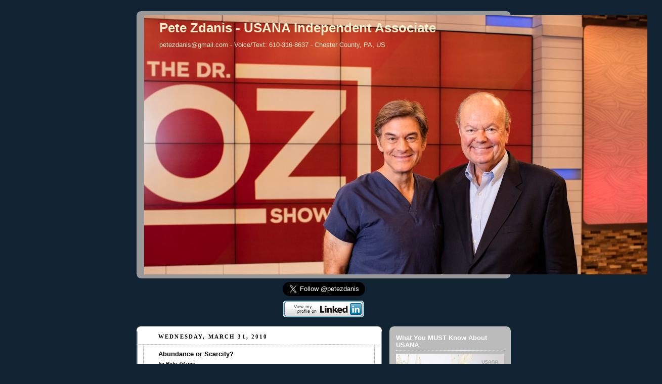

--- FILE ---
content_type: text/html; charset=UTF-8
request_url: https://zdanisusanapowerteam.blogspot.com/2010/03/
body_size: 39002
content:
<!DOCTYPE html>
<html dir='ltr'>
<head>
<link href='https://www.blogger.com/static/v1/widgets/2944754296-widget_css_bundle.css' rel='stylesheet' type='text/css'/>
<meta content='text/html; charset=UTF-8' http-equiv='Content-Type'/>
<meta content='blogger' name='generator'/>
<link href='https://zdanisusanapowerteam.blogspot.com/favicon.ico' rel='icon' type='image/x-icon'/>
<link href='http://zdanisusanapowerteam.blogspot.com/2010/03/' rel='canonical'/>
<link rel="alternate" type="application/atom+xml" title="Pete Zdanis - USANA Independent Associate - Atom" href="https://zdanisusanapowerteam.blogspot.com/feeds/posts/default" />
<link rel="alternate" type="application/rss+xml" title="Pete Zdanis - USANA Independent Associate - RSS" href="https://zdanisusanapowerteam.blogspot.com/feeds/posts/default?alt=rss" />
<link rel="service.post" type="application/atom+xml" title="Pete Zdanis - USANA Independent Associate - Atom" href="https://www.blogger.com/feeds/1097369438545536772/posts/default" />
<!--Can't find substitution for tag [blog.ieCssRetrofitLinks]-->
<meta content='http://zdanisusanapowerteam.blogspot.com/2010/03/' property='og:url'/>
<meta content='Pete Zdanis - USANA Independent Associate' property='og:title'/>
<meta content='petezdanis@gmail.com - 
Voice/Text: 610-316-8637 -  
Chester County, PA, US' property='og:description'/>
<title>Pete Zdanis - USANA Independent Associate: March 2010</title>
<style id='page-skin-1' type='text/css'><!--
/*
-----------------------------------------------
Blogger Template Style
Name:     Rounders 3
Date:     27 Feb 2004
Updated by: Blogger Team
----------------------------------------------- */
body {
background:#123;
margin:0;
text-align:center;
line-height: 1.5em;
font: x-small Trebuchet MS, Verdana, Arial, Sans-serif;
color:#000000;
font-size/* */:/**/small;
font-size: /**/small;
}
/* Page Structure
----------------------------------------------- */
/* The images which help create rounded corners depend on the
following widths and measurements. If you want to change
these measurements, the images will also need to change.
*/
#outer-wrapper {
width:740px;
margin:0 auto;
text-align:left;
font: normal normal 100% 'Trebuchet MS',Verdana,Arial,Sans-serif;
}
#main-wrap1 {
width:485px;
float:left;
background:#ffffff url("https://resources.blogblog.com/blogblog/data/rounders3/corners_main_bot.gif") no-repeat left bottom;
margin:15px 0 0;
padding:0 0 10px;
color:#000000;
font-size:97%;
line-height:1.5em;
word-wrap: break-word; /* fix for long text breaking sidebar float in IE */
overflow: hidden;     /* fix for long non-text content breaking IE sidebar float */
}
#main-wrap2 {
float:left;
width:100%;
background:url("https://resources.blogblog.com/blogblog/data/rounders3/corners_main_top.gif") no-repeat left top;
padding:10px 0 0;
}
#main {
background:url("https://resources.blogblog.com/blogblog/data/rounders3/rails_main.gif") repeat-y left;
padding:0;
width:485px;
}
#sidebar-wrap {
width:240px;
float:right;
margin:15px 0 0;
font-size:97%;
line-height:1.5em;
word-wrap: break-word; /* fix for long text breaking sidebar float in IE */
overflow: hidden;     /* fix for long non-text content breaking IE sidebar float */
}
.main .widget {
margin-top: 4px;
width: 468px;
padding: 0 13px;
}
.main .Blog {
margin: 0;
padding: 0;
width: 484px;
}
/* Links
----------------------------------------------- */
a:link {
color: #557e88;
}
a:visited {
color: #006699;
}
a:hover {
color: #006699;
}
a img {
border-width:0;
}
/* Blog Header
----------------------------------------------- */
#header-wrapper {
background:#999999 url("https://resources.blogblog.com/blogblog/data/rounders3/corners_cap_top.gif") no-repeat left top;
margin-top:22px;
margin-right:0;
margin-bottom:0;
margin-left:0;
padding-top:8px;
padding-right:0;
padding-bottom:0;
padding-left:0;
color:#eeeecc;
}
#header {
background:url("https://resources.blogblog.com/blogblog/data/rounders3/corners_cap_bot.gif") no-repeat left bottom;
padding:0 15px 8px;
}
#header h1 {
margin:0;
padding:10px 30px 5px;
line-height:1.2em;
font: normal bold 200% 'Trebuchet MS',Verdana,Arial,Sans-serif;
}
#header a,
#header a:visited {
text-decoration:none;
color: #eeeecc;
}
#header .description {
margin:0;
padding:5px 30px 10px;
line-height:1.5em;
font: normal normal 100% 'Trebuchet MS',Verdana,Arial,Sans-serif;
}
/* Posts
----------------------------------------------- */
h2.date-header {
margin-top:0;
margin-right:28px;
margin-bottom:0;
margin-left:43px;
font-size:85%;
line-height:2em;
text-transform:uppercase;
letter-spacing:.2em;
color:#000000;
}
.post {
margin:.3em 0 25px;
padding:0 13px;
border:1px dotted #bbbbbb;
border-width:1px 0;
}
.post h3 {
margin:0;
line-height:1.5em;
background:url("https://resources.blogblog.com/blogblog/data/rounders3/icon_arrow.gif") no-repeat 10px .5em;
display:block;
border:1px dotted #bbbbbb;
border-width:0 1px 1px;
padding-top:2px;
padding-right:14px;
padding-bottom:2px;
padding-left:29px;
color: #000000;
font: normal bold 135% 'Trebuchet MS',Verdana,Arial,Sans-serif;
}
.post h3 a, .post h3 a:visited {
text-decoration:none;
color: #000000;
}
a.title-link:hover {
background-color: #bbbbbb;
color: #000000;
}
.post-body {
border:1px dotted #bbbbbb;
border-width:0 1px 1px;
border-bottom-color:#ffffff;
padding-top:10px;
padding-right:14px;
padding-bottom:1px;
padding-left:29px;
}
html>body .post-body {
border-bottom-width:0;
}
.post-body {
margin:0 0 .75em;
}
.post-body blockquote {
line-height:1.3em;
}
.post-footer {
background: #ffffff;
margin:0;
padding-top:2px;
padding-right:14px;
padding-bottom:2px;
padding-left:29px;
border:1px dotted #bbbbbb;
border-width:1px;
font-size:100%;
line-height:1.5em;
color: #666666;
}
/*
The first line of the post footer might only have floated text, so we need to give it a height.
The height comes from the post-footer line-height
*/
.post-footer-line-1 {
min-height:1.5em;
_height:1.5em;
}
.post-footer p {
margin: 0;
}
html>body .post-footer {
border-bottom-color:transparent;
}
.uncustomized-post-template .post-footer {
text-align: right;
}
.uncustomized-post-template .post-author,
.uncustomized-post-template .post-timestamp {
display: block;
float: left;
text-align:left;
margin-right: 4px;
}
.post-footer a {
color: #456;
}
.post-footer a:hover {
color: #234;
}
a.comment-link {
/* IE5.0/Win doesn't apply padding to inline elements,
so we hide these two declarations from it */
background/* */:/**/url("https://resources.blogblog.com/blogblog/data/rounders/icon_comment_left.gif") no-repeat left 45%;
padding-left:14px;
}
html>body a.comment-link {
/* Respecified, for IE5/Mac's benefit */
background:url("https://resources.blogblog.com/blogblog/data/rounders3/icon_comment_left.gif") no-repeat left 45%;
padding-left:14px;
}
.post img, table.tr-caption-container {
margin-top:0;
margin-right:0;
margin-bottom:5px;
margin-left:0;
padding:4px;
border:1px solid #bbbbbb;
}
.tr-caption-container img {
border: none;
margin: 0;
padding: 0;
}
blockquote {
margin:.75em 0;
border:1px dotted #bbbbbb;
border-width:1px 0;
padding:5px 15px;
color: #000000;
}
.post blockquote p {
margin:.5em 0;
}
#blog-pager-newer-link {
float: left;
margin-left: 13px;
}
#blog-pager-older-link {
float: right;
margin-right: 13px;
}
#blog-pager {
text-align: center;
}
.feed-links {
clear: both;
line-height: 2.5em;
margin-left: 13px;
}
/* Comments
----------------------------------------------- */
#comments {
margin:-25px 13px 0;
border:1px dotted #bbbbbb;
border-width:0 1px 1px;
padding-top:20px;
padding-right:0;
padding-bottom:15px;
padding-left:0;
}
#comments h4 {
margin:0 0 10px;
padding-top:0;
padding-right:14px;
padding-bottom:2px;
padding-left:29px;
border-bottom:1px dotted #bbbbbb;
font-size:120%;
line-height:1.4em;
color:#000000;
}
#comments-block {
margin-top:0;
margin-right:15px;
margin-bottom:0;
margin-left:9px;
}
.comment-author {
background:url("https://resources.blogblog.com/blogblog/data/rounders3/icon_comment_left.gif") no-repeat 2px .3em;
margin:.5em 0;
padding-top:0;
padding-right:0;
padding-bottom:0;
padding-left:20px;
font-weight:bold;
}
.comment-body {
margin:0 0 1.25em;
padding-top:0;
padding-right:0;
padding-bottom:0;
padding-left:20px;
}
.comment-body p {
margin:0 0 .5em;
}
.comment-footer {
margin:0 0 .5em;
padding-top:0;
padding-right:0;
padding-bottom:.75em;
padding-left:20px;
}
.comment-footer a:link {
color: #333;
}
.deleted-comment {
font-style:italic;
color:gray;
}
.comment-form {
padding-left:20px;
padding-right:5px;
}
#comments .comment-form h4 {
padding-left:0px;
}
/* Profile
----------------------------------------------- */
.profile-img {
float: left;
margin-top: 5px;
margin-right: 5px;
margin-bottom: 5px;
margin-left: 0;
border: 4px solid #000000;
}
.profile-datablock {
margin-top:0;
margin-right:15px;
margin-bottom:.5em;
margin-left:0;
padding-top:8px;
}
.profile-link {
background:url("https://resources.blogblog.com/blogblog/data/rounders3/icon_profile_left.gif") no-repeat left .1em;
padding-left:15px;
font-weight:bold;
}
.profile-textblock {
clear: both;
margin: 0;
}
.sidebar .clear, .main .widget .clear {
clear: both;
}
#sidebartop-wrap {
background:#bbbbbb url("https://resources.blogblog.com/blogblog/data/rounders3/corners_prof_bot.gif") no-repeat left bottom;
margin:0px 0px 15px;
padding:0px 0px 10px;
color:#000000;
}
#sidebartop-wrap2 {
background:url("https://resources.blogblog.com/blogblog/data/rounders3/corners_prof_top.gif") no-repeat left top;
padding: 10px 0 0;
margin:0;
border-width:0;
}
#sidebartop h2 {
line-height:1.5em;
color:#ffffff;
border-bottom: 1px dotted #ffffff;
font: normal bold 100% 'Trebuchet MS',Verdana,Arial,Sans-serif;
margin-bottom: 0.5em;
}
#sidebartop a {
color: #006699;
}
#sidebartop a:hover {
color: #ffffff;
}
#sidebartop a:visited {
color: #ffffff;
}
#sidebar a {
color: #99ddbb;
}
#sidebar a:hover,
#sidebar a:visited {
color: #ffffff;
}
/* Sidebar Boxes
----------------------------------------------- */
.sidebar .widget {
margin:.5em 13px 1.25em;
padding:0 0px;
}
.widget-content {
margin-top: 0.5em;
}
#sidebarbottom-wrap1 {
background:#999999 url("https://resources.blogblog.com/blogblog/data/rounders3/corners_side_top.gif") no-repeat left top;
margin:0 0 15px;
padding:10px 0 0;
color: #eeeecc;
}
#sidebarbottom-wrap2 {
background:url("https://resources.blogblog.com/blogblog/data/rounders3/corners_side_bot.gif") no-repeat left bottom;
padding:0 0 8px;
}
.sidebar h2 {
margin-top:0;
margin-right:0;
margin-bottom:.5em;
margin-left:0;
padding:0 0 .2em;
line-height:1.5em;
font:normal bold 100% 'Trebuchet MS',Verdana,Arial,Sans-serif;
}
.sidebar ul {
list-style:none;
margin:0 0 1.25em;
padding:0;
}
.sidebar ul li {
background:url("https://resources.blogblog.com/blogblog/data/rounders3/icon_arrow_sm.gif") no-repeat 2px .25em;
margin:0;
padding-top:0;
padding-right:0;
padding-bottom:3px;
padding-left:16px;
margin-bottom:3px;
border-bottom:1px dotted #bbbbbb;
line-height:1.4em;
}
.sidebar p {
margin:0 0 .6em;
}
#sidebar h2 {
color: #aabbcc;
border-bottom: 1px dotted #aabbcc;
}
/* Footer
----------------------------------------------- */
#footer-wrap1 {
clear:both;
margin:0 0 10px;
padding:15px 0 0;
}
#footer-wrap2 {
background:#999999 url("https://resources.blogblog.com/blogblog/data/rounders3/corners_cap_top.gif") no-repeat left top;
color:#eeeecc;
}
#footer {
background:url("https://resources.blogblog.com/blogblog/data/rounders3/corners_cap_bot.gif") no-repeat left bottom;
padding:8px 15px;
}
#footer hr {display:none;}
#footer p {margin:0;}
#footer a {color:#eeeecc;}
#footer .widget-content {
margin:0;
}
/** Page structure tweaks for layout editor wireframe */
body#layout #main-wrap1,
body#layout #sidebar-wrap,
body#layout #header-wrapper {
margin-top: 0;
}
body#layout #header, body#layout #header-wrapper,
body#layout #outer-wrapper {
margin-left:0,
margin-right: 0;
padding: 0;
}
body#layout #outer-wrapper {
width: 730px;
}
body#layout #footer-wrap1 {
padding-top: 0;
}

--></style>
<link href='https://www.blogger.com/dyn-css/authorization.css?targetBlogID=1097369438545536772&amp;zx=d26f071b-ff99-400f-9429-d8f650a8238c' media='none' onload='if(media!=&#39;all&#39;)media=&#39;all&#39;' rel='stylesheet'/><noscript><link href='https://www.blogger.com/dyn-css/authorization.css?targetBlogID=1097369438545536772&amp;zx=d26f071b-ff99-400f-9429-d8f650a8238c' rel='stylesheet'/></noscript>
<meta name='google-adsense-platform-account' content='ca-host-pub-1556223355139109'/>
<meta name='google-adsense-platform-domain' content='blogspot.com'/>

</head>
<body>
<div class='navbar no-items section' id='navbar'>
</div>
<div id='outer-wrapper'>
<div id='header-wrapper'>
<div class='header section' id='header'><div class='widget Header' data-version='1' id='Header1'>
<div id='header-inner' style='background-image: url("https://blogger.googleusercontent.com/img/b/R29vZ2xl/AVvXsEi8AfG78IBZiOPatWPK3dcAMfDcZ7KNuFb7pjvjdGbmkkFlzloah-tRGEvp4dwt0VuHY4D__G5MLYebLNdNg__WRK9O6VMtJ9j30iC8IpOUtOcNUuuBxb9z8v5gg1lxFfN5e0b-C819fVMB/s1600/132.jpg"); background-position: left; width: 1024px; min-height: 513px; _height: 513px; background-repeat: no-repeat; '>
<div class='titlewrapper' style='background: transparent'>
<h1 class='title' style='background: transparent; border-width: 0px'>
<a href='https://zdanisusanapowerteam.blogspot.com/'>
Pete Zdanis - USANA Independent Associate
</a>
</h1>
</div>
<div class='descriptionwrapper'>
<p class='description'><span>petezdanis@gmail.com - 
Voice/Text: 610-316-8637 -  
Chester County, PA, US</span></p>
</div>
</div>
</div></div>
</div>
<div id='crosscol-wrapper' style='text-align:center'>
<div class='crosscol section' id='crosscol'>
<div class='widget HTML' data-version='1' id='HTML1'>
<div class='widget-content'>
<a href="https://twitter.com/petezdanis" class="twitter-follow-button" data-show-count="false" data-size="large">Follow @petezdanis</a>
<script>!function(d,s,id){var js,fjs=d.getElementsByTagName(s)[0],p=/^http:/.test(d.location)?'http':'https';if(!d.getElementById(id)){js=d.createElement(s);js.id=id;js.src=p+'://platform.twitter.com/widgets.js';fjs.parentNode.insertBefore(js,fjs);}}(document, 'script', 'twitter-wjs');</script>
</div>
<div class='clear'></div>
</div><div class='widget HTML' data-version='1' id='HTML2'>
<div class='widget-content'>
<a href="http://www.linkedin.com/in/petezdanis">
      
          <img src="https://static.licdn.com/scds/common/u/img/webpromo/btn_viewmy_160x33.png" width="160" height="33" border="0" alt="View Pete Zdanis&#39;s profile on LinkedIn" />
        
    </a>
</div>
<div class='clear'></div>
</div></div>
</div>
<div id='main-wrap1'><div id='main-wrap2'>
<div class='main section' id='main'><div class='widget Blog' data-version='1' id='Blog1'>
<div class='blog-posts hfeed'>

          <div class="date-outer">
        
<h2 class='date-header'><span>Wednesday, March 31, 2010</span></h2>

          <div class="date-posts">
        
<div class='post-outer'>
<div class='post hentry uncustomized-post-template' itemprop='blogPost' itemscope='itemscope' itemtype='http://schema.org/BlogPosting'>
<meta content='1097369438545536772' itemprop='blogId'/>
<meta content='6019087225417245215' itemprop='postId'/>
<a name='6019087225417245215'></a>
<div class='post-header'>
<div class='post-header-line-1'></div>
</div>
<div class='post-body entry-content' id='post-body-6019087225417245215' itemprop='description articleBody'>
<b style="color: black;"><span style="font-family: Arial,Helvetica,sans-serif;">Abundance or Scarcity?</span><br style="font-family: Arial,Helvetica,sans-serif;" /><i><span style="font-size: x-small;"><span style="font-family: Arial,Helvetica,sans-serif;">by Pete Zdanis</span></span></i></b><i style="color: black;"><span style="font-size: x-small;"><br style="font-family: Arial,Helvetica,sans-serif;" /></span></i><br />
<span style="color: black; font-family: Arial,Helvetica,sans-serif;">Do you ever wonder why  some people always seem to be struggling in building their USANA  business (if they haven&#8217;t given up already) while others, seemingly  effortlessly, continue to successfully build and grow their businesses?</span><br />
<br />
<span style="color: black; font-family: Arial,Helvetica,sans-serif;">What&#8217;s  different for these people? What do they have that others don&#8217;t have?  It can&#8217;t be the USANA products, the compensation plan, or the business  building tools. Those are available to everyone. Do they have more time  than we do? Nope. We all have the same 168 hours available to us every  week. </span><br />
<br />
<span style="color: black; font-family: Arial,Helvetica,sans-serif;">What is it that allows these people to have what others  want, but can&#8217;t seem to get?</span><br />
<br />
<span style="color: black; font-family: Arial,Helvetica,sans-serif;">Let me suggest that the more  successful people in USANA (and life in general), realize the success  they have because they view their business, and life, from a perspective  of abundance, while those who can&#8217;t seem to move forward in business,  or life, tend to have a mindset of scarcity. </span><br />
<br />
<span style="color: black; font-family: Arial,Helvetica,sans-serif;">Let me be clear  that am not professing to be an expert on this subject. Many people with  much more education and expertise than me have written thousands of  books on this subject. </span><br />
<br />
<span style="color: black; font-family: Arial,Helvetica,sans-serif;">However, I have done some reading and  attended some seminars on the subject of personal development, and the  topic of Abundance vs Scarcity always seems to jump out at me as one  very powerful concept that anyone can realistically use to dramatically  change their life. I have also done a lot of observing over the years,  and I have seen what I believe to be clear and distinct differences in  the behaviors and perceptions of those who are more successful in USANA  compared to those who aren&#8217;t.</span><br />
<br />
<span style="color: black; font-family: Arial,Helvetica,sans-serif;">By now you are probably wondering  exactly how to identify or define Abundance vs Scarcity and what you can  do to have more abundance in your business and your life.</span><br />
<br />
<span style="color: black; font-family: Arial,Helvetica,sans-serif;">Unfortunately,  I can&#8217;t tell you exactly what you, personally, need to do, nor am I  qualified to do so. I will, however, share with you two lists which I  have compiled of activities and perceptions which I believe exemplify  Abundance and Scarcity, particularly as they relate to USANA business  building.</span><br />
<br />
<span style="color: black; font-family: Arial,Helvetica,sans-serif;">I think it is highly unlikely that any one person would  have all the characteristics or demonstrate all the behaviors of either  category. And, some people will drift back and forth between Abundance  and Scarcity from time to time. However, I strongly believe that  &#8220;successful&#8221; people will align more closely with the &#8220;Abundance&#8221; list,  while those who have yet to realize the success they would like to have  are defined more so by the &#8220;Scarcity&#8221; list items.</span><br />
<br />
<span style="color: black; font-family: Arial,Helvetica,sans-serif;">I hope you will  find this information to be helpful in identifying how you, and every  person important to you, can move toward Abundance in all areas of your  life.</span><br />
<br />
<span style="color: black; font-family: Arial,Helvetica,sans-serif;">Abundance:</span><br />
<br />
<span style="color: black; font-family: Arial,Helvetica,sans-serif;">. You approach every day as a new  opportunity to share information about USANA with people you can help </span><br />
<span style="color: black; font-family: Arial,Helvetica,sans-serif;">.  You realize that not everyone you talk with will be interested in  USANA, so you thank those people for their time, ask for referrals, and  move on</span><br />
<span style="color: black; font-family: Arial,Helvetica,sans-serif;">. You are always motivated and excited by knowing that  talking with just one person today could change the lives of thousands  of other people for years to come</span><br />
<span style="color: black; font-family: Arial,Helvetica,sans-serif;">. You realize that you only need to  sponsor 2 or 3 Associates per month to build an extremely successful  USANA business and that there are tens of thousands of prospects for you  to choose from </span><br />
<span style="color: black; font-family: Arial,Helvetica,sans-serif;">. You view every unsuccessful prospect contact as a  learning experience, and focus on how you can do better the next time</span><br />
<span style="color: black; font-family: Arial,Helvetica,sans-serif;">.  Your business building intent is always on how USANA, and you, can help  your prospect solve a problem or fill a need</span><br />
<span style="color: black; font-family: Arial,Helvetica,sans-serif;">. If something doesn&#8217;t  work for you, you experiment creatively and try new things that will</span><br />
<span style="color: black; font-family: Arial,Helvetica,sans-serif;">.  You are always staying up-to-date on the newest USANA business building  tools, and give them out willingly, yet carefully, because you know  that they are an investment in your business, and your future </span><br />
<span style="color: black; font-family: Arial,Helvetica,sans-serif;">. You  lead by example and are a role model for others to emulate</span><br />
<span style="color: black; font-family: Arial,Helvetica,sans-serif;">. You  readily provide support and coaching to receptive, teachable USANA team  members, viewing each opportunity to do so as a &#8220;win-win&#8221; situation</span><br />
<span style="color: black; font-family: Arial,Helvetica,sans-serif;">.  You view other USANA Associates as team members rather than competitors</span><br />
<span style="color: black; font-family: Arial,Helvetica,sans-serif;">.  You are always looking for ways to improve yourself as a way to grow  your life, grow your business and to better serve others</span><br />
<span style="color: black; font-family: Arial,Helvetica,sans-serif;">. You  encourage and value the success of USANA crossline Associates, knowing  that their efforts are making USANA a stronger company and a more secure  business for your team members and you.</span><br />
<span style="color: black; font-family: Arial,Helvetica,sans-serif;">. You readily tell prospects  that they should work with the first person who contacted them about  USANA, whenever possible </span><br />
<span style="color: black; font-family: Arial,Helvetica,sans-serif;">. You love people and use money</span><br />
<span style="color: black; font-family: Arial,Helvetica,sans-serif;">. You  know that the only person who can be responsible and accountable for  your success is you.</span><br />
<br />
<span style="color: black; font-family: Arial,Helvetica,sans-serif;">Scarcity:</span><br />
<br />
<span style="color: black; font-family: Arial,Helvetica,sans-serif;">. You are constantly  stressing out about finding your next prospect</span><br />
<span style="color: black; font-family: Arial,Helvetica,sans-serif;">. You approach every  prospect as though it is a &#8220;do or die&#8221; situation</span><br />
<span style="color: black; font-family: Arial,Helvetica,sans-serif;">. Your business  building focus is always on how the next enrollment can benefit you and  your business</span><br />
<span style="color: black; font-family: Arial,Helvetica,sans-serif;">. If you find a good lead source or business technique  you keep it to yourself rather than tell others about it</span><br />
<span style="color: black; font-family: Arial,Helvetica,sans-serif;">. You  prospect Preferred Customers who were sponsored by other Associates to  become Associates in your organization</span><br />
<span style="color: black; font-family: Arial,Helvetica,sans-serif;">. You try to sponsor prospects  when you know that they have already talked to another USANA Associate</span><br />
<span style="color: black; font-family: Arial,Helvetica,sans-serif;">.  You are jealous or critical of upline, downline or crossline USANA  Associates who have been more successful than you</span><br />
<span style="color: black; font-family: Arial,Helvetica,sans-serif;">. You have entered  yourself as the sponsor of a new Associate who was actually prospected  by one of your team members </span><br />
<span style="color: black; font-family: Arial,Helvetica,sans-serif;">. You are always telling your USANA team  members what to do instead of showing or demonstrating by example</span><br />
<span style="color: black; font-family: Arial,Helvetica,sans-serif;">.  You view other USANA Associates as competitors rather than team members</span><br />
<span style="color: black; font-family: Arial,Helvetica,sans-serif;">.  You are judgmental of those who have chosen to quit building their  USANA business</span><br />
<span style="color: black; font-family: Arial,Helvetica,sans-serif;">. If a new idea or concept doesn&#8217;t work right away,  you give up on it immediately</span><br />
<span style="color: black; font-family: Arial,Helvetica,sans-serif;">. You are hesitant to start a  conversation with a potential prospect, because you can&#8217;t imagine why  they would be interested in anything you have to say </span><br />
<span style="color: black; font-family: Arial,Helvetica,sans-serif;">. You pose as a  prospect and respond to ads or USANA web hosting sites of other USANA  Associates</span><br />
<span style="color: black; font-family: Arial,Helvetica,sans-serif;">. You love money and use people for your own personal  benefit</span><br />
<span style="color: black; font-family: Arial,Helvetica,sans-serif;">. You are reluctant to buy or give out USANA business  building tools because they are &#8220;too expensive&#8221;</span><br />
<span style="color: black; font-family: Arial,Helvetica,sans-serif;">. You easily become  disappointed or distracted by rejection, and frequently stop or slow  down your business building whenever you experience it</span><br />
<span style="color: black; font-family: Arial,Helvetica,sans-serif;">. You secretly  sabotage the efforts of others for your own personal satisfaction or  gain</span><br />
<span style="color: black; font-family: Arial,Helvetica,sans-serif;">. You are critical of other network marketing companies and  their Associates</span><br />
<span style="color: black; font-family: Arial,Helvetica,sans-serif;">. You blame other people or things (upline,  downline, USANA, competition, etc.) for your lack of progress in your  USANA business</span><br />
<br />
<br />
<div style="color: black; font-family: Arial,Helvetica,sans-serif; text-align: center;"><b><span style="font-size: small;">&#169; Zdanis USANA    Power Team &#174;&nbsp;    - All    Rights Reserved</span></b></div><div style="color: black; font-family: Arial,Helvetica,sans-serif; text-align: center;"><br />
</div><div style="color: black; font-family: Arial,Helvetica,sans-serif; text-align: center;"><b><span style="font-size: small;">This article    may  only be    copied, shared, distributed or otherwise reproduced in    its  entirety,    including this disclaimer and copyright  authorization.</span></b></div>
<div style='clear: both;'></div>
</div>
<div class='post-footer'>
<div class='post-footer-line post-footer-line-1'>
<span class='post-author vcard'>
Posted by
<span class='fn' itemprop='author' itemscope='itemscope' itemtype='http://schema.org/Person'>
<meta content='https://www.blogger.com/profile/01013142574177566745' itemprop='url'/>
<a class='g-profile' href='https://www.blogger.com/profile/01013142574177566745' rel='author' title='author profile'>
<span itemprop='name'>petezdanis</span>
</a>
</span>
</span>
<span class='post-timestamp'>
</span>
<span class='post-comment-link'>
<a class='comment-link' href='https://zdanisusanapowerteam.blogspot.com/2010/03/abundance-or-scarcity-by-pete-zdanis-do.html#comment-form' onclick=''>
No comments:
  </a>
</span>
<span class='post-icons'>
<span class='item-action'>
<a href='https://www.blogger.com/email-post/1097369438545536772/6019087225417245215' title='Email Post'>
<img alt='' class='icon-action' height='13' src='https://resources.blogblog.com/img/icon18_email.gif' width='18'/>
</a>
</span>
</span>
<div class='post-share-buttons goog-inline-block'>
<a class='goog-inline-block share-button sb-email' href='https://www.blogger.com/share-post.g?blogID=1097369438545536772&postID=6019087225417245215&target=email' target='_blank' title='Email This'><span class='share-button-link-text'>Email This</span></a><a class='goog-inline-block share-button sb-blog' href='https://www.blogger.com/share-post.g?blogID=1097369438545536772&postID=6019087225417245215&target=blog' onclick='window.open(this.href, "_blank", "height=270,width=475"); return false;' target='_blank' title='BlogThis!'><span class='share-button-link-text'>BlogThis!</span></a><a class='goog-inline-block share-button sb-twitter' href='https://www.blogger.com/share-post.g?blogID=1097369438545536772&postID=6019087225417245215&target=twitter' target='_blank' title='Share to X'><span class='share-button-link-text'>Share to X</span></a><a class='goog-inline-block share-button sb-facebook' href='https://www.blogger.com/share-post.g?blogID=1097369438545536772&postID=6019087225417245215&target=facebook' onclick='window.open(this.href, "_blank", "height=430,width=640"); return false;' target='_blank' title='Share to Facebook'><span class='share-button-link-text'>Share to Facebook</span></a><a class='goog-inline-block share-button sb-pinterest' href='https://www.blogger.com/share-post.g?blogID=1097369438545536772&postID=6019087225417245215&target=pinterest' target='_blank' title='Share to Pinterest'><span class='share-button-link-text'>Share to Pinterest</span></a>
</div>
</div>
<div class='post-footer-line post-footer-line-2'>
<span class='post-labels'>
</span>
</div>
<div class='post-footer-line post-footer-line-3'>
<span class='post-location'>
</span>
</div>
</div>
</div>
</div>

          </div></div>
        

          <div class="date-outer">
        
<h2 class='date-header'><span>Tuesday, March 30, 2010</span></h2>

          <div class="date-posts">
        
<div class='post-outer'>
<div class='post hentry uncustomized-post-template' itemprop='blogPost' itemscope='itemscope' itemtype='http://schema.org/BlogPosting'>
<meta content='1097369438545536772' itemprop='blogId'/>
<meta content='7236568340265722131' itemprop='postId'/>
<a name='7236568340265722131'></a>
<h3 class='post-title entry-title' itemprop='name'>
<a href='https://zdanisusanapowerteam.blogspot.com/2010/03/choosing-right-nwm-company.html'>Choosing the Right NWM Company</a>
</h3>
<div class='post-header'>
<div class='post-header-line-1'></div>
</div>
<div class='post-body entry-content' id='post-body-7236568340265722131' itemprop='description articleBody'>
<div style="color: black; font-family: Arial,Helvetica,sans-serif;"><b>Choosing the Right Network Marketing Company<br />
<span style="font-size: x-small;"><i>- by Pete Zdanis</i></span></b><br />
<br />
Evaluating  network marketing companies can be a daunting task. However, it is well  worth the effort to insure that your time, money and reputation are not  wasted on trying to build a business with an inferior company.<br />
<br />
We  know you will find the following guidelines to be valuable in helping  you select a company that you will be proud of and that will provide you  with the level of lifetime residual income that you aspire to. <br />
<br />
There  are four main areas to evaluate. First, you'll want to look at the  company. Who are the leadership of the company? The management? What are  their credentials? Is there a vision for the future? Do they function  with integrity, and can you prove it? Is this the company...are these  the people that I want to align myself with?<br />
<br />
Second, you'll want  to look at the products. Does the company do the research and  development of the products? Does the company own their formulas? Does  the company do their own manufacturing? Are they in control of quality  control procedures? Are the products highly consumable...that people use  and reorder on a monthly basis, and become loyal to? Do the products  have a positive impact on people's lives?<br />
<br />
The third issue is  timing and trends...timing in the industry, as well as timing in the  company. Is the industry just now emerging as a growth industry? Does  the company have a history of solid growth...not one that is declining,  or flattened out in terms of growth?<br />
<br />
And, the 4th is the  compensation plan. How do you make money? And, is it fair for the  individual who is working on a part-time basis...someone who wants to  make an extra few hundred dollars per month, and beyond that... will it  pay an individual $10,000, $20,000, or more per month...for the people  who really want to go out and create wealth and financial freedom?<br />
<br />
Don't  short-cut this process! And, trust your answers! Because we know that  if any one of these areas is lacking, your chance for success is cut in  half. Which means you'll have to work twice as hard to be successful. If  two of these areas are lacking, you'll have no chance.<br />
<br />
The time  to do your homework is before you make the decision to partner with a  specific company...not by jumping from one company to another.<br />
<br />
<div style="color: black; font-family: Arial,Helvetica,sans-serif; text-align: center;"><b><span style="font-size: small;">&#169; Zdanis USANA   Power Team &#174;&nbsp;    -&nbsp;<a href="http://www.theultimatebusinessmachine.com/" style="color: red;"></a>All    Rights Reserved</span></b></div><div style="color: black; font-family: Arial,Helvetica,sans-serif; text-align: center;"><br />
</div><div style="color: black; font-family: Arial,Helvetica,sans-serif; text-align: center;"><b><span style="font-size: small;">This article   may  only be    copied, shared, distributed or otherwise reproduced in   its  entirety,    including this disclaimer and copyright authorization.</span></b></div>&nbsp; </div>
<div style='clear: both;'></div>
</div>
<div class='post-footer'>
<div class='post-footer-line post-footer-line-1'>
<span class='post-author vcard'>
Posted by
<span class='fn' itemprop='author' itemscope='itemscope' itemtype='http://schema.org/Person'>
<meta content='https://www.blogger.com/profile/01013142574177566745' itemprop='url'/>
<a class='g-profile' href='https://www.blogger.com/profile/01013142574177566745' rel='author' title='author profile'>
<span itemprop='name'>petezdanis</span>
</a>
</span>
</span>
<span class='post-timestamp'>
</span>
<span class='post-comment-link'>
<a class='comment-link' href='https://zdanisusanapowerteam.blogspot.com/2010/03/choosing-right-nwm-company.html#comment-form' onclick=''>
No comments:
  </a>
</span>
<span class='post-icons'>
<span class='item-action'>
<a href='https://www.blogger.com/email-post/1097369438545536772/7236568340265722131' title='Email Post'>
<img alt='' class='icon-action' height='13' src='https://resources.blogblog.com/img/icon18_email.gif' width='18'/>
</a>
</span>
</span>
<div class='post-share-buttons goog-inline-block'>
<a class='goog-inline-block share-button sb-email' href='https://www.blogger.com/share-post.g?blogID=1097369438545536772&postID=7236568340265722131&target=email' target='_blank' title='Email This'><span class='share-button-link-text'>Email This</span></a><a class='goog-inline-block share-button sb-blog' href='https://www.blogger.com/share-post.g?blogID=1097369438545536772&postID=7236568340265722131&target=blog' onclick='window.open(this.href, "_blank", "height=270,width=475"); return false;' target='_blank' title='BlogThis!'><span class='share-button-link-text'>BlogThis!</span></a><a class='goog-inline-block share-button sb-twitter' href='https://www.blogger.com/share-post.g?blogID=1097369438545536772&postID=7236568340265722131&target=twitter' target='_blank' title='Share to X'><span class='share-button-link-text'>Share to X</span></a><a class='goog-inline-block share-button sb-facebook' href='https://www.blogger.com/share-post.g?blogID=1097369438545536772&postID=7236568340265722131&target=facebook' onclick='window.open(this.href, "_blank", "height=430,width=640"); return false;' target='_blank' title='Share to Facebook'><span class='share-button-link-text'>Share to Facebook</span></a><a class='goog-inline-block share-button sb-pinterest' href='https://www.blogger.com/share-post.g?blogID=1097369438545536772&postID=7236568340265722131&target=pinterest' target='_blank' title='Share to Pinterest'><span class='share-button-link-text'>Share to Pinterest</span></a>
</div>
</div>
<div class='post-footer-line post-footer-line-2'>
<span class='post-labels'>
</span>
</div>
<div class='post-footer-line post-footer-line-3'>
<span class='post-location'>
</span>
</div>
</div>
</div>
</div>

          </div></div>
        

          <div class="date-outer">
        
<h2 class='date-header'><span>Monday, March 29, 2010</span></h2>

          <div class="date-posts">
        
<div class='post-outer'>
<div class='post hentry uncustomized-post-template' itemprop='blogPost' itemscope='itemscope' itemtype='http://schema.org/BlogPosting'>
<meta content='1097369438545536772' itemprop='blogId'/>
<meta content='9167976998268876079' itemprop='postId'/>
<a name='9167976998268876079'></a>
<h3 class='post-title entry-title' itemprop='name'>
<a href='https://zdanisusanapowerteam.blogspot.com/2010/03/team-building_29.html'>Team Building</a>
</h3>
<div class='post-header'>
<div class='post-header-line-1'></div>
</div>
<div class='post-body entry-content' id='post-body-9167976998268876079' itemprop='description articleBody'>
<div style="color: black;"><b><span style="font-family: Arial,Helvetica,sans-serif;"><span style="font-size: large;">Team  Building</span> </span><br style="font-family: Arial,Helvetica,sans-serif;" /><i><span style="font-size: x-small;"><span style="font-family: Arial,Helvetica,sans-serif;">- by Pete and Dora  Zdanis</span></span></i></b></div><div style="color: black;"><br />
<span style="font-family: Arial,Helvetica,sans-serif;">It happens all  too  often.....</span></div><div style="color: black;"><br />
</div><div style="color: black;"><span style="font-family: Arial,Helvetica,sans-serif;">A person signs up as a new distributor.  They're  excited about the USANA products and the business and can't  wait to get  started. They contact their friends, neighbors and  relatives about what  they have discovered in USANA, only to often be  ridiculed and rejected.  They make some other misguided attempts to  present USANA to their warm  and cold market, and nothing happens - more  failure. They don't know  what to do next. In the mean time, they've  heard nothing from their  sponsor or other upline members. Phone calls  to their USANA sponsor go  unanswered. They feel alone, deserted. They  eventually quit.</span></div><div style="color: black;"><br />
</div><div style="color: black;"><span style="font-family: Arial,Helvetica,sans-serif;">Strong-willed  people, particularly those  with some network marketing experience, can  sometimes overcome this  scenario. However, the vast majority of people  just give up. And now we  have another inactive USANA distributor &#8211; a  person who feels that  "network marketing is a scam", or "USANA is not a  good company." This  attitude can soon spread to other parts of your  group, and, before you  know it, you have a frustrated, inactive  organization. Growth slows and  eventually comes to a halt, and attrition  increases.</span></div><div style="color: black;"><br />
</div><div style="color: black;"><span style="font-family: Arial,Helvetica,sans-serif;">It is a fact that approximately 80% of new  USANA  distributors have no prior network marketing experience. It's  also known  from feedback collected from inactive distributors, and  distributors  who have canceled, that one of their biggest complaints is  that they've  received no support from their sponsor and upline.</span></div><div style="color: black;"><br />
</div><div style="color: black;"><span style="font-family: Arial,Helvetica,sans-serif;">On the other  hand, there are thriving,  growing organizations within USANA. New  distributors are signing up  with the Professional Pack or the Entrepreneur Pack, and duplicating the  process. New USANA  distributors are earning checks early and  regularly, and advancing to  higher pin levels week after week. </span></div><div style="color: black;"><br />
</div><div style="color: black;"><span style="font-family: Arial,Helvetica,sans-serif;">What's going on here? Why do  some groups  continue to thrive while others shrivel up and die on the  vine?</span></div><div style="color: black;"><br />
</div><div style="color: black;"><span style="font-family: Arial,Helvetica,sans-serif;">In our opinion, a major factor is "Team  Building".</span></div><div style="color: black;"><br />
</div><div style="color: black;"><span style="font-family: Arial,Helvetica,sans-serif;">All  successful people, in any other  endeavor, will tell you that a key to  their success has often been  motivation and/or coaching and/or  mentoring, and network marketing is  no exception. Network marketing is  also known as "relationship  marketing". And that means that you not only  need to develop a  relationship with prospects, you also need to develop  a relationship  with the rest of your USANA organization. By necessity,  all good  relationships (both personal and professional) require  communication. A  catcher needs to know if the pitcher is going to throw a  fastball or a  curve ball. A wide receiver needs to know if the  quarterback is  throwing the ball to them. A spouse needs to know if  their partner just  wrote a large check which depleted their funds. A new  USANA  distributor needs to know that they can count on others for help  and  support, and they need to know how to reach those people. Without   communication - nothing happens. Or at least it doesn't happen very   well.</span></div><div style="color: black;"><br />
</div><div style="color: black;"><span style="font-family: Arial,Helvetica,sans-serif;">Here are a few examples of things that you  and your team  members can do to build a thriving organization:</span></div><div style="color: black;"><br />
</div><div style="color: black;"><span style="font-family: Arial,Helvetica,sans-serif;">o Throughout the  week, check the "New  Associates" link on USANA Downline Management  (DLM). Click on the  "Details" link for every new person, and make a note  of their e-mail  address. You should also do the same for every person  upline from them.  You can do this by clicking on the "Placement ID#"  link for each  person. Keep doing this until you have the information for  every person  upline from the new person. Then, send a short e-mail to  the new  distributor, with a copy to everyone upline from them, welcoming  them  to USANA and offering your support.</span></div><div style="color: black;"><br />
</div><div style="color: black;"><span style="font-family: Arial,Helvetica,sans-serif;">o When you sponsor a  new distributor, send  their contact information (name, address, e-mail  address, phone  number, etc.) to everyone upline from the new  distributor, including  your own upline. Ask their upline to send a  welcome to the new  distributor, with a copy to you.</span></div><div style="color: black;"><br />
</div><div style="color: black;"><span style="font-family: Arial,Helvetica,sans-serif;">o When you  sponsor a new distributor, send  them a complete list of their upline  team, including contact  information. Explain that, as their sponsor, YOU  are their main support  contact, however, all the other members of their  upline are concerned  about their success, and willing to help and  support them as needed.</span></div><div style="color: black;"><br />
</div><div style="color: black;"><span style="font-family: Arial,Helvetica,sans-serif;">These are just a few examples of things   you can do to build a high performance team.</span></div><div style="color: black;"><br />
</div><div style="color: black;"><span style="font-family: Arial,Helvetica,sans-serif;">Just imagine how  much more enthused and  committed your new distributors will be when they  receive messages of  welcome and support from five or ten, or more, of  their upline team  members, and know that they have people who are ready  and willing to  help them when they need it.</span></div><div style="color: black;"><br />
</div><div style="color: black;"><span style="font-family: Arial,Helvetica,sans-serif;">Pass this message on  to all of your USANA  organization, including all of your upline, and  watch what happens when  people start to do some of the basic things  necessary to build a  strong, productive and successful team.</span></div><br />
<div style="color: black; font-family: Arial,Helvetica,sans-serif; text-align: center;"><b><span style="font-size: small;">&#169; Zdanis USANA  Power Team &#174;&nbsp;    - All    Rights Reserved</span></b></div><div style="color: black; font-family: Arial,Helvetica,sans-serif; text-align: center;"><br />
</div><div style="color: black; font-family: Arial,Helvetica,sans-serif; text-align: center;"><b><span style="font-size: small;">This article  may  only be    copied, shared, distributed or otherwise reproduced in  its  entirety,    including this disclaimer and copyright authorization.</span></b></div>
<div style='clear: both;'></div>
</div>
<div class='post-footer'>
<div class='post-footer-line post-footer-line-1'>
<span class='post-author vcard'>
Posted by
<span class='fn' itemprop='author' itemscope='itemscope' itemtype='http://schema.org/Person'>
<meta content='https://www.blogger.com/profile/01013142574177566745' itemprop='url'/>
<a class='g-profile' href='https://www.blogger.com/profile/01013142574177566745' rel='author' title='author profile'>
<span itemprop='name'>petezdanis</span>
</a>
</span>
</span>
<span class='post-timestamp'>
</span>
<span class='post-comment-link'>
<a class='comment-link' href='https://zdanisusanapowerteam.blogspot.com/2010/03/team-building_29.html#comment-form' onclick=''>
No comments:
  </a>
</span>
<span class='post-icons'>
<span class='item-action'>
<a href='https://www.blogger.com/email-post/1097369438545536772/9167976998268876079' title='Email Post'>
<img alt='' class='icon-action' height='13' src='https://resources.blogblog.com/img/icon18_email.gif' width='18'/>
</a>
</span>
</span>
<div class='post-share-buttons goog-inline-block'>
<a class='goog-inline-block share-button sb-email' href='https://www.blogger.com/share-post.g?blogID=1097369438545536772&postID=9167976998268876079&target=email' target='_blank' title='Email This'><span class='share-button-link-text'>Email This</span></a><a class='goog-inline-block share-button sb-blog' href='https://www.blogger.com/share-post.g?blogID=1097369438545536772&postID=9167976998268876079&target=blog' onclick='window.open(this.href, "_blank", "height=270,width=475"); return false;' target='_blank' title='BlogThis!'><span class='share-button-link-text'>BlogThis!</span></a><a class='goog-inline-block share-button sb-twitter' href='https://www.blogger.com/share-post.g?blogID=1097369438545536772&postID=9167976998268876079&target=twitter' target='_blank' title='Share to X'><span class='share-button-link-text'>Share to X</span></a><a class='goog-inline-block share-button sb-facebook' href='https://www.blogger.com/share-post.g?blogID=1097369438545536772&postID=9167976998268876079&target=facebook' onclick='window.open(this.href, "_blank", "height=430,width=640"); return false;' target='_blank' title='Share to Facebook'><span class='share-button-link-text'>Share to Facebook</span></a><a class='goog-inline-block share-button sb-pinterest' href='https://www.blogger.com/share-post.g?blogID=1097369438545536772&postID=9167976998268876079&target=pinterest' target='_blank' title='Share to Pinterest'><span class='share-button-link-text'>Share to Pinterest</span></a>
</div>
</div>
<div class='post-footer-line post-footer-line-2'>
<span class='post-labels'>
</span>
</div>
<div class='post-footer-line post-footer-line-3'>
<span class='post-location'>
</span>
</div>
</div>
</div>
</div>

          </div></div>
        

          <div class="date-outer">
        
<h2 class='date-header'><span>Friday, March 26, 2010</span></h2>

          <div class="date-posts">
        
<div class='post-outer'>
<div class='post hentry uncustomized-post-template' itemprop='blogPost' itemscope='itemscope' itemtype='http://schema.org/BlogPosting'>
<meta content='1097369438545536772' itemprop='blogId'/>
<meta content='4075008458496884006' itemprop='postId'/>
<a name='4075008458496884006'></a>
<h3 class='post-title entry-title' itemprop='name'>
<a href='https://zdanisusanapowerteam.blogspot.com/2010/03/using-tag-team-e-mails-to-build-your.html'>Using Tag Team E-Mails to Build Your Business</a>
</h3>
<div class='post-header'>
<div class='post-header-line-1'></div>
</div>
<div class='post-body entry-content' id='post-body-4075008458496884006' itemprop='description articleBody'>
<div style="font-family: Arial,Helvetica,sans-serif;"><div style="color: black;"><b>TAG-TEAM E-MAILS<br />
<span style="font-size: x-small;"><i>- by Pete Zdanis</i></span></b></div><div style="color: black;"><br />
</div><div style="color: black;">Network marketing is all about teamwork, and smart teams work together  to help each other succeed. One great way to do this is to help each  other with &#8220;tag team&#8221; e-mail messages to your prospects. Here&#8217;s how they  work:</div><div style="color: black;"><br />
</div><div style="color: black;">Let&#8217;s say that you have a prospect, John Doe, who has expressed interest  in USANA, but is not yet quite ready to sign up.</div><div style="color: black;"><br />
</div><div style="color: black;">You then send the following message to your &#8220;tag team&#8221; members:</div><div style="color: black;"><br />
</div><div style="color: black;">&#8220;Please send a tag e-mail to: John Doe, e-mail: john@yippieskippie.com &#8220;</div><div style="color: black;"><br />
</div><div style="color: black;">Each of your tag team members then sends an e-mail along the following  lines to John Doe, with a copy to you:</div><div style="color: black;"><br />
</div><div style="color: black;">&#8220;Dear John,</div><div style="color: black;"><br />
</div><div style="color: black;">I understand from my associate, Benny Builder, that you are considering  joining our USANA team. I would urge you to look very closely at USANA.  My experience with the USANA products and business has been fantastic,  blah, blah, blah, blah, etc., etc.</div><div style="color: black;"><br />
</div><div style="color: black;">Yours truly,</div><div style="color: black;"><br />
</div><div style="color: black;">Denny Director&#8221;</div><div style="color: black;"><br />
</div><div style="color: black;">Assuming that there are five or six members of your tag team, your  prospect, John Doe, will receive four or five e-mail messages  encouraging him to sign up with you in USANA. John Doe will now be much  more likely to sign up since he has heard how great USANA is from a  number of people other than you. He can also easily see that he will be  part of an outstanding team with great support when he signs up with you  in USANA.</div><div style="color: black;"><br />
</div><div style="color: black;">Some tips and ideas:</div><div style="color: black;"><br />
</div><div style="color: black;">. Limit the number of tag e-mails that a prospect will receive to four  or five. Don&#8217;t overwhelm them or intimidate them.</div><div style="color: black;"><br />
</div><div style="color: black;">. Choose tag team members from your upline, or from downline who will be  upline of the prospect after they sign up. </div><div style="color: black;"><br />
</div><div style="color: black;">. If you don&#8217;t have any upline or downline people to help you with tag  e-mails, ask some crossline people if they would be willing to help you  until you get your own team started</div><div style="color: black;"><br />
</div><div style="color: black;">. Make an e-mail distribution list of your tag team members so that you  can quickly and easily send tag e-mail requests to them</div><div style="color: black;"><br />
</div><div style="color: black;">. Prepare a tag e-mail template of your own, and save it on your PC.  That way all you have to do is &#8220;forward&#8221; it to a prospect when someone  asks you to send a tag e-mail on your behalf.</div><div style="color: black;"><br />
</div><div style="color: black;">Try using tag e-mails if you haven&#8217;t already. I know they will be a big  help to your business building efforts.</div><div style="color: black;"><br />
</div><div style="color: black; font-family: Arial,Helvetica,sans-serif; text-align: center;"><b><span style="font-size: small;">&#169; Zdanis USANA Power Team &#174;&nbsp;   - All   Rights Reserved</span></b></div><div style="color: black; font-family: Arial,Helvetica,sans-serif; text-align: center;"><br />
</div><div style="color: black; font-family: Arial,Helvetica,sans-serif; text-align: center;"><b><span style="font-size: small;">This article may  only be   copied, shared, distributed or otherwise reproduced in its  entirety,   including this disclaimer and copyright authorization.</span></b></div><br />
</div>
<div style='clear: both;'></div>
</div>
<div class='post-footer'>
<div class='post-footer-line post-footer-line-1'>
<span class='post-author vcard'>
Posted by
<span class='fn' itemprop='author' itemscope='itemscope' itemtype='http://schema.org/Person'>
<meta content='https://www.blogger.com/profile/01013142574177566745' itemprop='url'/>
<a class='g-profile' href='https://www.blogger.com/profile/01013142574177566745' rel='author' title='author profile'>
<span itemprop='name'>petezdanis</span>
</a>
</span>
</span>
<span class='post-timestamp'>
</span>
<span class='post-comment-link'>
<a class='comment-link' href='https://zdanisusanapowerteam.blogspot.com/2010/03/using-tag-team-e-mails-to-build-your.html#comment-form' onclick=''>
1 comment:
  </a>
</span>
<span class='post-icons'>
<span class='item-action'>
<a href='https://www.blogger.com/email-post/1097369438545536772/4075008458496884006' title='Email Post'>
<img alt='' class='icon-action' height='13' src='https://resources.blogblog.com/img/icon18_email.gif' width='18'/>
</a>
</span>
</span>
<div class='post-share-buttons goog-inline-block'>
<a class='goog-inline-block share-button sb-email' href='https://www.blogger.com/share-post.g?blogID=1097369438545536772&postID=4075008458496884006&target=email' target='_blank' title='Email This'><span class='share-button-link-text'>Email This</span></a><a class='goog-inline-block share-button sb-blog' href='https://www.blogger.com/share-post.g?blogID=1097369438545536772&postID=4075008458496884006&target=blog' onclick='window.open(this.href, "_blank", "height=270,width=475"); return false;' target='_blank' title='BlogThis!'><span class='share-button-link-text'>BlogThis!</span></a><a class='goog-inline-block share-button sb-twitter' href='https://www.blogger.com/share-post.g?blogID=1097369438545536772&postID=4075008458496884006&target=twitter' target='_blank' title='Share to X'><span class='share-button-link-text'>Share to X</span></a><a class='goog-inline-block share-button sb-facebook' href='https://www.blogger.com/share-post.g?blogID=1097369438545536772&postID=4075008458496884006&target=facebook' onclick='window.open(this.href, "_blank", "height=430,width=640"); return false;' target='_blank' title='Share to Facebook'><span class='share-button-link-text'>Share to Facebook</span></a><a class='goog-inline-block share-button sb-pinterest' href='https://www.blogger.com/share-post.g?blogID=1097369438545536772&postID=4075008458496884006&target=pinterest' target='_blank' title='Share to Pinterest'><span class='share-button-link-text'>Share to Pinterest</span></a>
</div>
</div>
<div class='post-footer-line post-footer-line-2'>
<span class='post-labels'>
</span>
</div>
<div class='post-footer-line post-footer-line-3'>
<span class='post-location'>
</span>
</div>
</div>
</div>
</div>

          </div></div>
        

          <div class="date-outer">
        
<h2 class='date-header'><span>Thursday, March 25, 2010</span></h2>

          <div class="date-posts">
        
<div class='post-outer'>
<div class='post hentry uncustomized-post-template' itemprop='blogPost' itemscope='itemscope' itemtype='http://schema.org/BlogPosting'>
<meta content='1097369438545536772' itemprop='blogId'/>
<meta content='4567691929174285984' itemprop='postId'/>
<a name='4567691929174285984'></a>
<h3 class='post-title entry-title' itemprop='name'>
<a href='https://zdanisusanapowerteam.blogspot.com/2010/03/network-marketing-is-boring.html'>Network Marketing is BORING!!!!!</a>
</h3>
<div class='post-header'>
<div class='post-header-line-1'></div>
</div>
<div class='post-body entry-content' id='post-body-4567691929174285984' itemprop='description articleBody'>
<div style="font-family: Arial,Helvetica,sans-serif;"><b>NEWS FLASH! The Brutal Truth.........</b></div><br />
<b><span class="status-body" style="font-family: Arial,Helvetica,sans-serif;"><span class="status-content"><span class="entry-content">Network Marketing is BORING! - <a class="tweet-url web" href="http://bit.ly/ahMs28" rel="nofollow" target="_blank">http://bit.ly/ahMs28&nbsp;</a></span></span></span></b><br />
<b><span class="status-body" style="font-family: Arial,Helvetica,sans-serif;"><span class="status-content"><span class="entry-content"><br />
</span></span></span></b><br />
<b><span class="status-body" style="font-family: Arial,Helvetica,sans-serif;"><span class="status-content"><span class="entry-content"><br />
</span></span></span></b>
<div style='clear: both;'></div>
</div>
<div class='post-footer'>
<div class='post-footer-line post-footer-line-1'>
<span class='post-author vcard'>
Posted by
<span class='fn' itemprop='author' itemscope='itemscope' itemtype='http://schema.org/Person'>
<meta content='https://www.blogger.com/profile/01013142574177566745' itemprop='url'/>
<a class='g-profile' href='https://www.blogger.com/profile/01013142574177566745' rel='author' title='author profile'>
<span itemprop='name'>petezdanis</span>
</a>
</span>
</span>
<span class='post-timestamp'>
</span>
<span class='post-comment-link'>
<a class='comment-link' href='https://zdanisusanapowerteam.blogspot.com/2010/03/network-marketing-is-boring.html#comment-form' onclick=''>
No comments:
  </a>
</span>
<span class='post-icons'>
<span class='item-action'>
<a href='https://www.blogger.com/email-post/1097369438545536772/4567691929174285984' title='Email Post'>
<img alt='' class='icon-action' height='13' src='https://resources.blogblog.com/img/icon18_email.gif' width='18'/>
</a>
</span>
</span>
<div class='post-share-buttons goog-inline-block'>
<a class='goog-inline-block share-button sb-email' href='https://www.blogger.com/share-post.g?blogID=1097369438545536772&postID=4567691929174285984&target=email' target='_blank' title='Email This'><span class='share-button-link-text'>Email This</span></a><a class='goog-inline-block share-button sb-blog' href='https://www.blogger.com/share-post.g?blogID=1097369438545536772&postID=4567691929174285984&target=blog' onclick='window.open(this.href, "_blank", "height=270,width=475"); return false;' target='_blank' title='BlogThis!'><span class='share-button-link-text'>BlogThis!</span></a><a class='goog-inline-block share-button sb-twitter' href='https://www.blogger.com/share-post.g?blogID=1097369438545536772&postID=4567691929174285984&target=twitter' target='_blank' title='Share to X'><span class='share-button-link-text'>Share to X</span></a><a class='goog-inline-block share-button sb-facebook' href='https://www.blogger.com/share-post.g?blogID=1097369438545536772&postID=4567691929174285984&target=facebook' onclick='window.open(this.href, "_blank", "height=430,width=640"); return false;' target='_blank' title='Share to Facebook'><span class='share-button-link-text'>Share to Facebook</span></a><a class='goog-inline-block share-button sb-pinterest' href='https://www.blogger.com/share-post.g?blogID=1097369438545536772&postID=4567691929174285984&target=pinterest' target='_blank' title='Share to Pinterest'><span class='share-button-link-text'>Share to Pinterest</span></a>
</div>
</div>
<div class='post-footer-line post-footer-line-2'>
<span class='post-labels'>
</span>
</div>
<div class='post-footer-line post-footer-line-3'>
<span class='post-location'>
</span>
</div>
</div>
</div>
</div>
<div class='post-outer'>
<div class='post hentry uncustomized-post-template' itemprop='blogPost' itemscope='itemscope' itemtype='http://schema.org/BlogPosting'>
<meta content='https://blogger.googleusercontent.com/img/b/R29vZ2xl/AVvXsEijnVg9usgmKDb8RYri19GofwYblcxARXJFIcnmVbMzFST7YvO6F5vOkQliKm98Lg01DaV3Sw3doJMb-tJJpVGLvTEcC8y5x42OvQ-YWGwfeAsuC3tQzRWERi6dbCbVhdnakyKVpJKJZDpq/s1600/Million.jpg' itemprop='image_url'/>
<meta content='1097369438545536772' itemprop='blogId'/>
<meta content='3361782333948471931' itemprop='postId'/>
<a name='3361782333948471931'></a>
<h3 class='post-title entry-title' itemprop='name'>
<a href='https://zdanisusanapowerteam.blogspot.com/2010/03/what-you-can-help-me-become-millionaire.html'>WHAT? YOU Can Help ME Become A MILLIONAIRE?!?! - NO WAY!!!</a>
</h3>
<div class='post-header'>
<div class='post-header-line-1'></div>
</div>
<div class='post-body entry-content' id='post-body-3361782333948471931' itemprop='description articleBody'>
<div dir="ltr" style="text-align: left;" trbidi="on">
<div style="color: black; font-family: Arial,Helvetica,sans-serif;">
<br />
<div class="separator" style="clear: both; text-align: center;">
<a href="https://blogger.googleusercontent.com/img/b/R29vZ2xl/AVvXsEijnVg9usgmKDb8RYri19GofwYblcxARXJFIcnmVbMzFST7YvO6F5vOkQliKm98Lg01DaV3Sw3doJMb-tJJpVGLvTEcC8y5x42OvQ-YWGwfeAsuC3tQzRWERi6dbCbVhdnakyKVpJKJZDpq/s1600/Million.jpg" imageanchor="1" style="margin-left: 1em; margin-right: 1em;"><img border="0" height="124" src="https://blogger.googleusercontent.com/img/b/R29vZ2xl/AVvXsEijnVg9usgmKDb8RYri19GofwYblcxARXJFIcnmVbMzFST7YvO6F5vOkQliKm98Lg01DaV3Sw3doJMb-tJJpVGLvTEcC8y5x42OvQ-YWGwfeAsuC3tQzRWERi6dbCbVhdnakyKVpJKJZDpq/s1600/Million.jpg" width="320" /></a></div>
<br />
<i style="font-size: small;"><b>- by Pete Zdanis</b></i></div>
<div style="color: black; font-family: Arial,Helvetica,sans-serif;">
<br /></div>
<div style="color: black; font-family: Arial,Helvetica,sans-serif;">
Perhaps some people you may have talked with about USANA are not familiar with, or don't understand, the concept of residual income. We've all heard of examples of people who have become wealthy by writing a best-selling book, or recorded a hit record which paid royalties to them for years. However, most people have difficulty imagining themselves ever doing anything like that.</div>
<div style="color: black; font-family: Arial,Helvetica,sans-serif;">
<br /></div>
<div style="color: black; font-family: Arial,Helvetica,sans-serif;">
Let me suggest another way for you to demonstrate to people how, with USANA, they can realistically create a financial asset worth hundreds of thousands of dollars (and even more), with an initial investment of less than one thousand dollars.</div>
<div style="color: black; font-family: Arial,Helvetica,sans-serif;">
<br /></div>
<div style="color: black; font-family: Arial,Helvetica,sans-serif;">
Let's start with an example of a financial asset that we are all familiar with - a simple savings account. Let's say that this account has $10,000US in it and pays interest at a rate of 5%. That would produce income of about $500US per year, which would just about cover lunch for two people at McDonald's once a week. Not very exciting, is it?</div>
<div style="color: black; font-family: Arial,Helvetica,sans-serif;">
<br /></div>
<div style="color: black; font-family: Arial,Helvetica,sans-serif;">
Well, let's make it a bit more interesting, and say that you've managed to accumulate $100,000US in your savings account. Now, you're earning $5,000US per year. Pretty good! Now you'll have another $87US per week which would almost pay for groceries when you're not enjoying your weekly treat at the Golden Arches.</div>
<div style="color: black; font-family: Arial,Helvetica,sans-serif;">
<br /></div>
<div style="color: black; font-family: Arial,Helvetica,sans-serif;">
Don't you think you'd like to do a little better? OK, then let's take a look at your savings account with $1,000,000US in it. Now we're talking! The $50,000US of interest income would help provide for a pretty nice lifestyle. But, it should. After all, you're now a millionaire!</div>
<div style="color: black; font-family: Arial,Helvetica,sans-serif;">
<br /></div>
<div style="color: black; font-family: Arial,Helvetica,sans-serif;">
Let's go crazy and see what happens if you manage to put $2,000,000US in your savings account. Now your money is earning $100,000US per year for you, which places you in the top 2% of income earners in the United States. Congratulations! You probably won't have to work at a "J.O.B." another day in your life if you don't want to.</div>
<div style="color: black; font-family: Arial,Helvetica,sans-serif;">
<br /></div>
<div style="color: black; font-family: Arial,Helvetica,sans-serif;">
Perhaps you should consider placing another $1,000,000US in your savings account. That $3,000,000US is now providing you with $150,000US interest income per year. Not only would you not have to work anymore, but, as a "multi-millionaire", you could probably now indulge yourself a bit by traveling to some of those places you've always wanted to visit, pursuing a new hobby, donating more to your favorite charities, and, most of all, having the peace of mind that comes with financial independence and security.</div>
<div style="color: black; font-family: Arial,Helvetica,sans-serif;">
<br /></div>
<div style="color: black; font-family: Arial,Helvetica,sans-serif;">
<br /></div>
<div style="color: black; font-family: Arial,Helvetica,sans-serif;">
Now, let's come back down to earth. If you have $100,000US in the bank, you're way ahead of most people (and can afford to pay the grocery bill with your interest!) So, it looks like we need to set up a plan for you to build your savings account up to $1,000,000US in, say, the next 10 years or so. Using our 5% interest rate, you'd have to save about $80,000US a year to reach your goal. You may have to eat a lot of macaroni and cheese to be able to put aside almost $7,000US every month. But, if you managed to find an account which paid 10% interest, you'd only have to save about $5,400US per month.</div>
<div style="color: black; font-family: Arial,Helvetica,sans-serif;">
<br /></div>
<div style="color: black; font-family: Arial,Helvetica,sans-serif;">
Just for kicks, let's see what you'd need to do to save $3,000,000US over 10 years. Even if you could somehow get a 20% return on your savings, you'd still have to save about $110,000US per year to reach your goal. Hmmmmmmmmm...there's not much time left for sleeping if you're working three eight hour shifts a day to earn that kind of money!</div>
<div style="color: black; font-family: Arial,Helvetica,sans-serif;">
<br /></div>
<div style="color: black; font-family: Arial,Helvetica,sans-serif;">
Now, don't give up hope yet. There is another way you can reach your goal of creating that $3,000,000US financial asset. In fact, what if you could find a way to reach that goal in only 3 to 5 years, with a part-time effort, and an initial investment of less than one mortgage payment? Do you think that you MIGHT be interested? I thought so.</div>
<div style="color: black; font-family: Arial,Helvetica,sans-serif;">
<br /></div>
<div style="color: black; font-family: Arial,Helvetica,sans-serif;">
With USANA's cellular compensation plan, each Business Center that "maxes out" weekly produces $1,000US income for you, or $52,000US per year. By leveraging your efforts even more and building your USANA business with the three Business Center option, you can eventually maximize all three Business Centers, producing income of $3,000US per week, or $156,000US per year - equivalent of having $3,000,000US in the bank! In other words, every USANA Business Center you maximize weekly is a financial asset worth $1,000,000US.</div>
<div style="color: black; font-family: Arial,Helvetica,sans-serif;">
<br /></div>
<div style="color: black; font-family: Arial,Helvetica,sans-serif;">
Now, can you expect to reach this income level in 1 or 2 years? Well, it's certainly possible. Just look at the number of people who are advancing in USANA to the levels of Gold, Ruby, Emerald, Diamond, and Star Diamond every month. But, even if it takes you 3 years, 5 years, 7 years, or more, isn't this a lot more realistic than having to put over $100,000 in the bank every year for 10 years? Seems like it to me.**</div>
<div style="color: black; font-family: Arial,Helvetica,sans-serif;">
<br /></div>
<div style="color: black; font-family: Arial,Helvetica,sans-serif;">
USANA has the products, the tools and the marketing plan which allows "ordinary people" to achieve extraordinary levels of financial success. You owe it to yourself and everyone you care about to show people the potential of becoming involved in USANA. And it's really very simple - just give them a copy of the current USANA Health &amp; Freedom paper - everything they need to know is there.</div>
<div style="color: black; font-family: Arial,Helvetica,sans-serif;">
<br /></div>
<div style="color: black; font-family: Arial,Helvetica,sans-serif;">
Best of success to you! You've taken the first step toward your goal of financial freedom with USANA.<br />
<br />
<span style="font-size: x-small;">Income Disclaimer:</span></div>
<div style="color: black;">
<br />
<link href="file:///C:%5CUsers%5CPETEZD%7E1%5CAppData%5CLocal%5CTemp%5Cmsohtmlclip1%5C01%5Cclip_filelist.xml" rel="File-List"></link><link href="file:///C:%5CUsers%5CPETEZD%7E1%5CAppData%5CLocal%5CTemp%5Cmsohtmlclip1%5C01%5Cclip_themedata.thmx" rel="themeData"></link><link href="file:///C:%5CUsers%5CPETEZD%7E1%5CAppData%5CLocal%5CTemp%5Cmsohtmlclip1%5C01%5Cclip_colorschememapping.xml" rel="colorSchemeMapping"></link><style>
<!--
 /* Font Definitions */
 @font-face
 {font-family:"Cambria Math";
 panose-1:2 4 5 3 5 4 6 3 2 4;
 mso-font-charset:1;
 mso-generic-font-family:roman;
 mso-font-format:other;
 mso-font-pitch:variable;
 mso-font-signature:0 0 0 0 0 0;}
@font-face
 {font-family:Calibri;
 panose-1:2 15 5 2 2 2 4 3 2 4;
 mso-font-charset:0;
 mso-generic-font-family:swiss;
 mso-font-pitch:variable;
 mso-font-signature:-1610611985 1073750139 0 0 159 0;}
 /* Style Definitions */
 p.MsoNormal, li.MsoNormal, div.MsoNormal
 {mso-style-unhide:no;
 mso-style-qformat:yes;
 mso-style-parent:"";
 margin:0in;
 margin-bottom:.0001pt;
 mso-pagination:widow-orphan;
 font-size:11.0pt;
 font-family:"Calibri","sans-serif";
 mso-fareast-font-family:Calibri;
 mso-fareast-theme-font:minor-latin;
 mso-bidi-font-family:"Times New Roman";}
.MsoChpDefault
 {mso-style-type:export-only;
 mso-default-props:yes;
 font-size:10.0pt;
 mso-ansi-font-size:10.0pt;
 mso-bidi-font-size:10.0pt;}
@page Section1
 {size:8.5in 11.0in;
 margin:1.0in 1.0in 1.0in 1.0in;
 mso-header-margin:.5in;
 mso-footer-margin:.5in;
 mso-paper-source:0;}
div.Section1
 {page:Section1;}
</style>
</div>
<span style="font-family: Verdana, sans-serif; font-size: x-small;"><b>$76,000US </b>is the average yearly income for an established, full-time USANA Associate. <b>$25,000US</b> is the annual average of those who earned as little as one commission check each month. Total earnings include commissions, Leadership Bonus, Matching Bonus, contests, and incentive compensation. The number of full-time Associates who have maxed at least 1 Business Center during the year equals less than 1% of all Associates. Those Associates earning as little as one check a month and associated with USANA for more than six months equals 3% of all ordering Associates. If you include all 135,590 ordering Associates, which includes: Associates not actively building a business (acting as wholesale buyers), Associates who just joined (as little as one day), and those who are just beginning to build their customer base, the average yearly income is still $616.72 with nearly one in three earning a check. <b>To date, USANA has had more than 200 global Associates become lifetime Million Dollar Club members.</b></span><br />
<br />
<div style="font-family: Arial,Helvetica,sans-serif;">
<div style="color: black;">
<br /></div>
<div style="color: black; font-family: Arial,Helvetica,sans-serif; text-align: center;">
<b><span style="font-size: small;">&#169; 2010 - Zdanis USANA Power Team &#174;&nbsp;  - All  Rights Reserved</span></b></div>
<div style="color: black; font-family: Arial,Helvetica,sans-serif; text-align: center;">
<br /></div>
<div style="color: black; font-family: Arial,Helvetica,sans-serif; text-align: center;">
<b><span style="font-size: small;">This article may  only be  copied, shared, distributed or otherwise reproduced in its  entirety,  including this disclaimer and copyright authorization.</span></b></div>
<div style="color: black;">
<br /></div>
<br /></div>
</div>
<div style='clear: both;'></div>
</div>
<div class='post-footer'>
<div class='post-footer-line post-footer-line-1'>
<span class='post-author vcard'>
Posted by
<span class='fn' itemprop='author' itemscope='itemscope' itemtype='http://schema.org/Person'>
<meta content='https://www.blogger.com/profile/01013142574177566745' itemprop='url'/>
<a class='g-profile' href='https://www.blogger.com/profile/01013142574177566745' rel='author' title='author profile'>
<span itemprop='name'>petezdanis</span>
</a>
</span>
</span>
<span class='post-timestamp'>
</span>
<span class='post-comment-link'>
<a class='comment-link' href='https://zdanisusanapowerteam.blogspot.com/2010/03/what-you-can-help-me-become-millionaire.html#comment-form' onclick=''>
No comments:
  </a>
</span>
<span class='post-icons'>
<span class='item-action'>
<a href='https://www.blogger.com/email-post/1097369438545536772/3361782333948471931' title='Email Post'>
<img alt='' class='icon-action' height='13' src='https://resources.blogblog.com/img/icon18_email.gif' width='18'/>
</a>
</span>
</span>
<div class='post-share-buttons goog-inline-block'>
<a class='goog-inline-block share-button sb-email' href='https://www.blogger.com/share-post.g?blogID=1097369438545536772&postID=3361782333948471931&target=email' target='_blank' title='Email This'><span class='share-button-link-text'>Email This</span></a><a class='goog-inline-block share-button sb-blog' href='https://www.blogger.com/share-post.g?blogID=1097369438545536772&postID=3361782333948471931&target=blog' onclick='window.open(this.href, "_blank", "height=270,width=475"); return false;' target='_blank' title='BlogThis!'><span class='share-button-link-text'>BlogThis!</span></a><a class='goog-inline-block share-button sb-twitter' href='https://www.blogger.com/share-post.g?blogID=1097369438545536772&postID=3361782333948471931&target=twitter' target='_blank' title='Share to X'><span class='share-button-link-text'>Share to X</span></a><a class='goog-inline-block share-button sb-facebook' href='https://www.blogger.com/share-post.g?blogID=1097369438545536772&postID=3361782333948471931&target=facebook' onclick='window.open(this.href, "_blank", "height=430,width=640"); return false;' target='_blank' title='Share to Facebook'><span class='share-button-link-text'>Share to Facebook</span></a><a class='goog-inline-block share-button sb-pinterest' href='https://www.blogger.com/share-post.g?blogID=1097369438545536772&postID=3361782333948471931&target=pinterest' target='_blank' title='Share to Pinterest'><span class='share-button-link-text'>Share to Pinterest</span></a>
</div>
</div>
<div class='post-footer-line post-footer-line-2'>
<span class='post-labels'>
</span>
</div>
<div class='post-footer-line post-footer-line-3'>
<span class='post-location'>
</span>
</div>
</div>
</div>
</div>

          </div></div>
        

          <div class="date-outer">
        
<h2 class='date-header'><span>Wednesday, March 24, 2010</span></h2>

          <div class="date-posts">
        
<div class='post-outer'>
<div class='post hentry uncustomized-post-template' itemprop='blogPost' itemscope='itemscope' itemtype='http://schema.org/BlogPosting'>
<meta content='1097369438545536772' itemprop='blogId'/>
<meta content='5777160196198372606' itemprop='postId'/>
<a name='5777160196198372606'></a>
<h3 class='post-title entry-title' itemprop='name'>
<a href='https://zdanisusanapowerteam.blogspot.com/2010/03/health-care-reform.html'>Health Care Reform?</a>
</h3>
<div class='post-header'>
<div class='post-header-line-1'></div>
</div>
<div class='post-body entry-content' id='post-body-5777160196198372606' itemprop='description articleBody'>
<meta content="text/html; charset=utf-8" http-equiv="Content-Type"></meta><meta content="Word.Document" name="ProgId"></meta><meta content="Microsoft Word 12" name="Generator"></meta><meta content="Microsoft Word 12" name="Originator"></meta><link href="file:///C:%5CUsers%5CPETEZD%7E1%5CAppData%5CLocal%5CTemp%5Cmsohtmlclip1%5C01%5Cclip_filelist.xml" rel="File-List"></link><link href="file:///C:%5CUsers%5CPETEZD%7E1%5CAppData%5CLocal%5CTemp%5Cmsohtmlclip1%5C01%5Cclip_themedata.thmx" rel="themeData"></link><link href="file:///C:%5CUsers%5CPETEZD%7E1%5CAppData%5CLocal%5CTemp%5Cmsohtmlclip1%5C01%5Cclip_colorschememapping.xml" rel="colorSchemeMapping"></link><style>
<!--
 /* Font Definitions */
 @font-face
	{font-family:"Cambria Math";
	panose-1:2 4 5 3 5 4 6 3 2 4;
	mso-font-charset:1;
	mso-generic-font-family:roman;
	mso-font-format:other;
	mso-font-pitch:variable;
	mso-font-signature:0 0 0 0 0 0;}
@font-face
	{font-family:Calibri;
	panose-1:2 15 5 2 2 2 4 3 2 4;
	mso-font-charset:0;
	mso-generic-font-family:swiss;
	mso-font-pitch:variable;
	mso-font-signature:-1610611985 1073750139 0 0 159 0;}
 /* Style Definitions */
 p.MsoNormal, li.MsoNormal, div.MsoNormal
	{mso-style-unhide:no;
	mso-style-qformat:yes;
	mso-style-parent:"";
	margin:0in;
	margin-bottom:.0001pt;
	mso-pagination:widow-orphan;
	font-size:11.0pt;
	font-family:"Calibri","sans-serif";
	mso-fareast-font-family:Calibri;
	mso-fareast-theme-font:minor-latin;
	mso-bidi-font-family:"Times New Roman";}
a:link, span.MsoHyperlink
	{mso-style-noshow:yes;
	mso-style-priority:99;
	color:blue;
	text-decoration:underline;
	text-underline:single;}
a:visited, span.MsoHyperlinkFollowed
	{mso-style-noshow:yes;
	mso-style-priority:99;
	color:purple;
	mso-themecolor:followedhyperlink;
	text-decoration:underline;
	text-underline:single;}
span.entry-content
	{mso-style-name:entry-content;
	mso-style-unhide:no;}
.MsoChpDefault
	{mso-style-type:export-only;
	mso-default-props:yes;
	font-size:10.0pt;
	mso-ansi-font-size:10.0pt;
	mso-bidi-font-size:10.0pt;}
@page Section1
	{size:8.5in 11.0in;
	margin:1.0in 1.0in 1.0in 1.0in;
	mso-header-margin:.5in;
	mso-footer-margin:.5in;
	mso-paper-source:0;}
div.Section1
	{page:Section1;}
-->
</style>  <br />
<div class="MsoNormal"><b><span class="entry-content"><span style="font-family: &quot;Arial&quot;,&quot;sans-serif&quot;; font-size: 12pt;">Health Care Reform? </span></span></b></div><div class="MsoNormal"><br />
</div><div class="MsoNormal"><span class="entry-content"><span style="font-family: &quot;Arial&quot;,&quot;sans-serif&quot;; font-size: 12pt;">Will Health Care Reform affect you personally? Take this free test and find out in minutes: - <a href="http://bit.ly/bUo6XP">http://bit.ly/bUo6XP</a></span></span></div><div class="MsoNormal"><br />
</div><div class="MsoNormal"><br />
</div>
<div style='clear: both;'></div>
</div>
<div class='post-footer'>
<div class='post-footer-line post-footer-line-1'>
<span class='post-author vcard'>
Posted by
<span class='fn' itemprop='author' itemscope='itemscope' itemtype='http://schema.org/Person'>
<meta content='https://www.blogger.com/profile/01013142574177566745' itemprop='url'/>
<a class='g-profile' href='https://www.blogger.com/profile/01013142574177566745' rel='author' title='author profile'>
<span itemprop='name'>petezdanis</span>
</a>
</span>
</span>
<span class='post-timestamp'>
</span>
<span class='post-comment-link'>
<a class='comment-link' href='https://zdanisusanapowerteam.blogspot.com/2010/03/health-care-reform.html#comment-form' onclick=''>
No comments:
  </a>
</span>
<span class='post-icons'>
<span class='item-action'>
<a href='https://www.blogger.com/email-post/1097369438545536772/5777160196198372606' title='Email Post'>
<img alt='' class='icon-action' height='13' src='https://resources.blogblog.com/img/icon18_email.gif' width='18'/>
</a>
</span>
</span>
<div class='post-share-buttons goog-inline-block'>
<a class='goog-inline-block share-button sb-email' href='https://www.blogger.com/share-post.g?blogID=1097369438545536772&postID=5777160196198372606&target=email' target='_blank' title='Email This'><span class='share-button-link-text'>Email This</span></a><a class='goog-inline-block share-button sb-blog' href='https://www.blogger.com/share-post.g?blogID=1097369438545536772&postID=5777160196198372606&target=blog' onclick='window.open(this.href, "_blank", "height=270,width=475"); return false;' target='_blank' title='BlogThis!'><span class='share-button-link-text'>BlogThis!</span></a><a class='goog-inline-block share-button sb-twitter' href='https://www.blogger.com/share-post.g?blogID=1097369438545536772&postID=5777160196198372606&target=twitter' target='_blank' title='Share to X'><span class='share-button-link-text'>Share to X</span></a><a class='goog-inline-block share-button sb-facebook' href='https://www.blogger.com/share-post.g?blogID=1097369438545536772&postID=5777160196198372606&target=facebook' onclick='window.open(this.href, "_blank", "height=430,width=640"); return false;' target='_blank' title='Share to Facebook'><span class='share-button-link-text'>Share to Facebook</span></a><a class='goog-inline-block share-button sb-pinterest' href='https://www.blogger.com/share-post.g?blogID=1097369438545536772&postID=5777160196198372606&target=pinterest' target='_blank' title='Share to Pinterest'><span class='share-button-link-text'>Share to Pinterest</span></a>
</div>
</div>
<div class='post-footer-line post-footer-line-2'>
<span class='post-labels'>
</span>
</div>
<div class='post-footer-line post-footer-line-3'>
<span class='post-location'>
</span>
</div>
</div>
</div>
</div>

          </div></div>
        

          <div class="date-outer">
        
<h2 class='date-header'><span>Tuesday, March 23, 2010</span></h2>

          <div class="date-posts">
        
<div class='post-outer'>
<div class='post hentry uncustomized-post-template' itemprop='blogPost' itemscope='itemscope' itemtype='http://schema.org/BlogPosting'>
<meta content='1097369438545536772' itemprop='blogId'/>
<meta content='2412003326038146700' itemprop='postId'/>
<a name='2412003326038146700'></a>
<h3 class='post-title entry-title' itemprop='name'>
<a href='https://zdanisusanapowerteam.blogspot.com/2010/03/usana-online-business-building.html'>USANA Online Business Building</a>
</h3>
<div class='post-header'>
<div class='post-header-line-1'></div>
</div>
<div class='post-body entry-content' id='post-body-2412003326038146700' itemprop='description articleBody'>
<div style="color: black;"><span style="font-size: large;"><b><span style="font-family: Arial,Helvetica,sans-serif;">USANA ONLINE BUSINESS BUILDING</span></b></span></div><div style="color: black;"><i><b><span style="font-family: Arial,Helvetica,sans-serif;">- by Pete and Dora Zdanis</span></b></i></div><div style="color: black;"><br style="font-family: Arial,Helvetica,sans-serif;" /></div><div style="color: black;"><span style="font-family: Arial,Helvetica,sans-serif;">The  online prospect contacting process is much like contacting any other  prospect. However, your prospect is now expecting your call and waiting  to hear from you, and they are a much higher quality prospect than most  you may have worked with in the past. </span></div><div style="color: black;"><br style="font-family: Arial,Helvetica,sans-serif;" /></div><div style="color: black;"><span style="font-family: Arial,Helvetica,sans-serif;">Once your prospect has  identified themselves as someone who is interested and wants more  information, it is very important that you contact them by telephone as  soon as possible, ideally within 24 hours or less.</span></div><div style="color: black;"><br style="font-family: Arial,Helvetica,sans-serif;" /></div><div style="color: black;"><span style="font-family: Arial,Helvetica,sans-serif;">Remember, as  soon as you make a contact online, the first thing you need to do is get  them offline and on the phone.</span></div><div style="color: black;"><br style="font-family: Arial,Helvetica,sans-serif;" /></div><div style="color: black;"><span style="font-family: Arial,Helvetica,sans-serif;">Your objectives at this point are  to: </span></div><div style="color: black;"><br style="font-family: Arial,Helvetica,sans-serif;" /></div><div style="color: black;"><span style="font-family: Arial,Helvetica,sans-serif;">* Acknowledge your prospect&#8217;s interest and response to the  questionnaire</span></div><div style="color: black;"><br style="font-family: Arial,Helvetica,sans-serif;" /></div><div style="color: black;"><span style="font-family: Arial,Helvetica,sans-serif;">* Develop a positive rapport with your prospect </span></div><div style="color: black;"><br style="font-family: Arial,Helvetica,sans-serif;" /></div><div style="color: black;"><span style="font-family: Arial,Helvetica,sans-serif;">*  Determine if they are in fact a qualified prospect who you would want  to work with</span></div><div style="color: black;"><br style="font-family: Arial,Helvetica,sans-serif;" /></div><div style="color: black;"><span style="font-family: Arial,Helvetica,sans-serif;">* Agree on &#8220;next steps&#8221;, i.e., meet for a personal  presentation, send them additional information, schedule a follow-up  phone call, etc.</span></div><div style="color: black;"><br style="font-family: Arial,Helvetica,sans-serif;" /></div><div style="color: black;"><span style="font-family: Arial,Helvetica,sans-serif;">* Answer any preliminary questions they may have</span></div><div style="color: black;"><br style="font-family: Arial,Helvetica,sans-serif;" /></div><div style="color: black;"><span style="font-family: Arial,Helvetica,sans-serif;">*  Thank them for their time and interest</span></div><div style="color: black;"><br style="font-family: Arial,Helvetica,sans-serif;" /></div><div style="color: black;"><span style="font-family: Arial,Helvetica,sans-serif;">It is critical that this  be accomplished with a telephone call. Remember, your prospect has given  you their phone number and best time to reach them. They are expecting  to hear from you, and you don&#8217;t want to disappoint them. Do not rely  solely on e-mail messages for this step of the contact process. E-Mail  messages are much less personal and much less effective than telephone  calls, especially with all the SPAM e-mail, firewalls, etc. today.</span></div><div style="color: black;"><br style="font-family: Arial,Helvetica,sans-serif;" /></div><div style="color: black;"><span style="font-family: Arial,Helvetica,sans-serif;">Every  prospect is unique, and all Associates are unique, so there is no  &#8220;best&#8221; way to accomplish the above, but, you will want to keep the  following in mind as you do your contact calls:</span></div><div style="color: black;"><br style="font-family: Arial,Helvetica,sans-serif;" /></div><div style="color: black;"><span style="font-family: Arial,Helvetica,sans-serif;">Acknowledge Your  Prospect&#8217;s Interest - When you call, tell your prospect that you are  calling them in response to a questionnaire they sent to you after they  recently viewed an on-line presentation about starting their own home  based business. It is important that you remind them of the presentation  and questionnaire, to remind them that they had given you permission to  call them, and it will make them more receptive to your call. Thank  them for their interest and for taking the time to view the  presentation.</span></div><div style="color: black;"><br style="font-family: Arial,Helvetica,sans-serif;" /></div><div style="color: black;"><span style="font-family: Arial,Helvetica,sans-serif;">Develop A Positive Rapport - Ask your prospect if  this is a good time for them to talk for a few minutes. Show respect for  their time. Exchange some pleasantries, but don&#8217;t take up a lot of time  talking about the weather, etc. You want to start developing a positive  relationship, but, you don&#8217;t want to waste your time or the prospect&#8217;s  time, and you want to make sure that you get to the reason for the call  and don&#8217;t lose focus on what it is you want to accomplish.</span></div><div style="color: black;"><br style="font-family: Arial,Helvetica,sans-serif;" /></div><div style="color: black;"><span style="font-family: Arial,Helvetica,sans-serif;">Determine  If They Are a Qualified Prospect - This is more of an art than a  science. What you would ideally like to do here is determine if this is  the type of person you would like to work with: i.e., Are they able to  invest the necessary time and money to build a USANA business? What is  their &#8220;why&#8221; for wanting a home based business? Are there any unique  obstacles or challenges which could be a problem?, etc. The best way to  do this is to ask open-ended questions - questions which require more  than a &#8220;yes&#8221; or &#8220;no&#8221; answer. One example might be &#8220;So, tell me, what did  you think of the online presentation? What did you like best about it?&#8221;  You might also want to focus on one or two of their responses to the  questionnaire, such as, &#8220;I see that one of your goals is to provide for  your children&#8217;s education. Tell me a little more about that.&#8221; You&#8217;ll be  surprised how much people will tell you if you just let them do the  talking. Remember, we have two ears and one mouth - use them  proportionately.</span></div><div style="color: black;"><br style="font-family: Arial,Helvetica,sans-serif;" /></div><div style="color: black;"><span style="font-family: Arial,Helvetica,sans-serif;">Agree On &#8220;Next Steps&#8221; - Assuming that the  prospect is someone who you think is worthy of spending more time on,  you will now want to come to an agreement as to what should happen next.  It may be setting up an appointment to meet in person for a  presentation. It may be sending them more information e-mail. It may be  referring them to an on-line presentation. It may be mailing them an  information package including a Health &amp; Freedom paper, True Wealth  DVD, Product Information Book, or USANA Product Price List, etc. You  will need to decide what is best for that particular prospect, and then  explain to them what will happen next. If you are sending them  information, it is very important that you also agree on a day and time  for you to call them back and follow up after they have received and  reviewed the information.</span></div><div style="color: black;"><br style="font-family: Arial,Helvetica,sans-serif;" /></div><div style="color: black;"><span style="font-family: Arial,Helvetica,sans-serif;">Answer Any Preliminary Questions They  May Have - Make sure that the prospect understands what will happen  next, and ask if they have any questions about the process, such as what  information they will be receiving, when you will be contacting them  next, and so forth. At this point, you do not want to get into a  detailed explanation of the USANA products, business plan, compensation  plan, etc. You just want to make sure that the prospect understands what  will happen next and who will be responsible for each step. If they ask  detailed questions about USANA, just assure them that the information  that you will be presenting or sending to them will provide all of the  details. Don&#8217;t act as if you are trying to avoid their questions, but  politely explain that all of their questions will be answered when you  meet, or when they receive the information you are sending to them.  There is no need to be secretive, but it is just not possible to  effectively explain everything about USANA in a phone call. Besides, you  want to let USANA&#8217;s tools do that work for you. They have been  developed by experts and have been proven to work very effectively.  </span></div><div style="color: black;"><br style="font-family: Arial,Helvetica,sans-serif;" /></div><div style="color: black;"><span style="font-family: Arial,Helvetica,sans-serif;">Thank  The Prospect - Tell the prospect again that you appreciate their  interest and time, and that you look forward to your meeting or next  conversation. Show them that you respect them, and they will in turn  respect you.</span></div><div style="color: black;"><br style="font-family: Arial,Helvetica,sans-serif;" /></div><div style="color: black;"><b><span style="font-family: Arial,Helvetica,sans-serif;">NEXT STEP - FOLLOWING UP WITH YOUR PROSPECT </span></b></div><div style="color: black;"><br style="font-family: Arial,Helvetica,sans-serif;" /></div><div style="color: black;"><span style="font-family: Arial,Helvetica,sans-serif;">Now  that your prospect has received and reviewed information about USANA,  or you have made a presentation to them, it&#8217;s time for you to follow up  with them. This is when you answer any questions they may have about the  company, products or business plan, and then ask them if they are ready  to sign up as a member of your USANA team. Again, the follow up should  be done in a telephone call, or, if possible, a personal meeting.</span></div><div style="color: black;"><br style="font-family: Arial,Helvetica,sans-serif;" /></div><div style="color: black;"><span style="font-family: Arial,Helvetica,sans-serif;">Questions  - Some people may have very few questions, others may have many  detailed questions. In either case, don&#8217;t be overly concerned about  knowing the answer to every possible question. It just can&#8217;t be done. If  a question comes up that you can&#8217;t answer, don&#8217;t be afraid to say that  you don&#8217;t know, but you will get the answer and get back to them  promptly. Just make sure that you do so. Also, be sure to get a complete  list of unanswered questions from the prospect so that you can get  answers to them all at one time and avoid going back and forth with  questions and answers which just wastes everyone&#8217;s time. Another good  option is to do a three-way call with the prospect and your USANA  sponsor, or other upline member, to get all the prospect&#8217;s questions  answered at one time, once and for all. Be careful of prospects who keep  coming up with one question after another. Often times, these are  people who just don&#8217;t want to tell you &#8220;no&#8221;, so they keep putting you  off by coming up with a new question or concern after you&#8217;ve addressed  their last question or concern. Be aware of this possibility, and don&#8217;t  let it waste your valuable time. </span></div><div style="color: black;"><br style="font-family: Arial,Helvetica,sans-serif;" /></div><div style="color: black;"><span style="font-family: Arial,Helvetica,sans-serif;">Asking For The Sign Up - Now  that all remaining questions have been addressed, you simply need to ask  the prospect if they are ready to sign up. This sounds so obvious, but  you would be surprised at the number of distributors who work hard in  finding and working with prospects, but simply fail to take the final  step and ask people to join their team. Many times, all it takes is for  you to simply ask, &#8220;So, is there any reason why you cannot get started  today?&#8221;</span></div><div style="color: black;"><br style="font-family: Arial,Helvetica,sans-serif;" /></div><div style="color: black;"><span style="font-family: Arial,Helvetica,sans-serif;">IMPORTANT: At this point, you need to just sit back and  wait for their answer.</span></div><div style="color: black;"><br style="font-family: Arial,Helvetica,sans-serif;" /></div><div style="color: black;"><span style="font-family: Arial,Helvetica,sans-serif;">If a prospect says they are not yet ready,  it usually means one of three things: Either they aren&#8217;t truly  interested, or they don&#8217;t yet have enough information, or there is a  concern over the amount of money needed to be invested. Some prospects  are not always forthcoming with the real reason why they are not yet  ready, and it can be difficult to determine the answer. All you can  really do is ask them &#8220;Is there anything keeping you from getting  started today?&#8221;, and hope that they will give you an honest answer.</span></div><div style="color: black;"><br style="font-family: Arial,Helvetica,sans-serif;" /></div><div style="color: black;"><span style="font-family: Arial,Helvetica,sans-serif;">If  they are not truly interested, just thank them for their time, and  ALWAYS ask for referrals of other people who they think may be  interested in USANA.</span></div><div style="color: black;"><br style="font-family: Arial,Helvetica,sans-serif;" /></div><div style="color: black;"><span style="font-family: Arial,Helvetica,sans-serif;">If money is an issue, assure them that there  is no time pressure to get started immediately, and that you will be  ready to help them as soon as they have the necessary funds. Ask them  when they think that might be, and arrange to follow up with them again  at that time.</span></div><div style="color: black;"><br style="font-family: Arial,Helvetica,sans-serif;" /></div><div style="color: black;"><span style="font-family: Arial,Helvetica,sans-serif;">If they don&#8217;t yet have enough information, try to  determine what else they need to know, and address the question(s) or  concern(s) as soon as you can.</span></div><div style="color: black;"><br style="font-family: Arial,Helvetica,sans-serif;" /></div><div style="color: black;"><span style="font-family: Arial,Helvetica,sans-serif;">If none of the above resolves the  situation, all you can really do is politely thank them for their time,  and ask that they get back to you as soon as they are ready, since you  have many other prospects who you need to be working with. You may want  to follow up with these people every 30 to 60 days in the future, but  you shouldn&#8217;t waste a lot more time on them.</span></div><div style="color: black;"><br style="font-family: Arial,Helvetica,sans-serif;" /></div><div style="color: black;"><b><span style="font-family: Arial,Helvetica,sans-serif;">SUMMARY</span></b></div><div style="color: black;"><br style="font-family: Arial,Helvetica,sans-serif;" /></div><div style="color: black;"><span style="font-family: Arial,Helvetica,sans-serif;">To  summarize these simple steps:</span></div><div style="color: black;"><br style="font-family: Arial,Helvetica,sans-serif;" /></div><div style="color: black;"><span style="font-family: Arial,Helvetica,sans-serif;">* Contact Every Prospect by Phone  as Soon as Possible</span></div><div style="color: black;"><span style="font-family: Arial,Helvetica,sans-serif;">. Acknowledge Their Interest</span></div><div style="color: black;"><span style="font-family: Arial,Helvetica,sans-serif;">. Develop A  Positive Rapport</span></div><div style="color: black;"><span style="font-family: Arial,Helvetica,sans-serif;">. Determine If They Are A Qualified Prospect</span></div><div style="color: black;"><span style="font-family: Arial,Helvetica,sans-serif;">.  Agree On Next Steps</span></div><div style="color: black;"><span style="font-family: Arial,Helvetica,sans-serif;">. Answer Any Preliminary Questions</span></div><div style="color: black;"><span style="font-family: Arial,Helvetica,sans-serif;">. Thank  Them For Their Time </span></div><div style="color: black;"><br style="font-family: Arial,Helvetica,sans-serif;" /></div><div style="color: black;"><span style="font-family: Arial,Helvetica,sans-serif;">* Follow Up With The Prospect</span></div><div style="color: black;"><span style="font-family: Arial,Helvetica,sans-serif;">. Answer  All Remaining Questions</span></div><div style="color: black;"><span style="font-family: Arial,Helvetica,sans-serif;">. Ask For The Sign Up</span></div><div style="color: black;"><br style="font-family: Arial,Helvetica,sans-serif;" /></div><div style="color: black;"><b><span style="font-family: Arial,Helvetica,sans-serif;">SOME FINAL  THOUGHTS AND TIPS</span></b></div><div style="color: black;"><br style="font-family: Arial,Helvetica,sans-serif;" /></div><div style="color: black;"><span style="font-family: Arial,Helvetica,sans-serif;">We have intentionally not provided any  &#8220;word-for-word scripts&#8221;, since this is not a &#8220;one size fits all&#8221;  process. As mentioned above, every prospect is unique and every USANA  Associate is unique. We all have our own personalities and ways of doing  things. However, as you make your first contact calls and follow up  calls, be sure to keep the above list of points in front of you to help  you make sure that you cover everything. You may also want to add some  personal notes to the list about specific questions you would like to  ask, etc. </span></div><div style="color: black;"><br style="font-family: Arial,Helvetica,sans-serif;" /></div><div style="color: black;"><span style="font-family: Arial,Helvetica,sans-serif;">New Associates may also want to involve their USANA  sponsor or other upline member on some of their initial contact calls  and follow up calls, which will allow your sponsor to give you  constructive feedback on your techniques, as well as help address  questions and concerns that prospects may have. </span></div><div style="color: black;"><br style="font-family: Arial,Helvetica,sans-serif;" /></div><div style="color: black;"><span style="font-family: Arial,Helvetica,sans-serif;">For more  specific training on phone calling scripts and ideas, refer to the USANA  Business Development System (BDS). </span></div><div style="color: black;"><br style="font-family: Arial,Helvetica,sans-serif;" /></div><div style="color: black;"><span style="font-family: Arial,Helvetica,sans-serif;">Finally, as you make your  calls, remember: Keep a smile on your face, and it will be heard in your  voice. The same is true of frowns.</span></div><div style="color: black;"><br style="font-family: Arial,Helvetica,sans-serif;" /></div><div style="color: black;"><span style="font-family: Arial,Helvetica,sans-serif;">Happy Prospecting!&nbsp;</span></div><div style="color: black;"><br />
</div><div style="color: black;"><span style="font-family: Arial,Helvetica,sans-serif;"> </span></div><div style="color: black;"><span style="font-family: Arial,Helvetica,sans-serif;"> </span></div><div style="color: black; font-family: Arial,Helvetica,sans-serif; text-align: center;"><b><span style="font-size: small;">&#169; Zdanis USANA Power Team &#174;&nbsp; - All Rights Reserved</span></b></div><div style="color: black; font-family: Arial,Helvetica,sans-serif; text-align: center;"><br />
</div><div style="color: black; font-family: Arial,Helvetica,sans-serif; text-align: center;"><b><span style="font-size: small;">This article may  only be copied, shared, distributed or otherwise reproduced in its  entirety, including this disclaimer and copyright authorization.</span></b></div>
<div style='clear: both;'></div>
</div>
<div class='post-footer'>
<div class='post-footer-line post-footer-line-1'>
<span class='post-author vcard'>
Posted by
<span class='fn' itemprop='author' itemscope='itemscope' itemtype='http://schema.org/Person'>
<meta content='https://www.blogger.com/profile/01013142574177566745' itemprop='url'/>
<a class='g-profile' href='https://www.blogger.com/profile/01013142574177566745' rel='author' title='author profile'>
<span itemprop='name'>petezdanis</span>
</a>
</span>
</span>
<span class='post-timestamp'>
</span>
<span class='post-comment-link'>
<a class='comment-link' href='https://zdanisusanapowerteam.blogspot.com/2010/03/usana-online-business-building.html#comment-form' onclick=''>
No comments:
  </a>
</span>
<span class='post-icons'>
<span class='item-action'>
<a href='https://www.blogger.com/email-post/1097369438545536772/2412003326038146700' title='Email Post'>
<img alt='' class='icon-action' height='13' src='https://resources.blogblog.com/img/icon18_email.gif' width='18'/>
</a>
</span>
</span>
<div class='post-share-buttons goog-inline-block'>
<a class='goog-inline-block share-button sb-email' href='https://www.blogger.com/share-post.g?blogID=1097369438545536772&postID=2412003326038146700&target=email' target='_blank' title='Email This'><span class='share-button-link-text'>Email This</span></a><a class='goog-inline-block share-button sb-blog' href='https://www.blogger.com/share-post.g?blogID=1097369438545536772&postID=2412003326038146700&target=blog' onclick='window.open(this.href, "_blank", "height=270,width=475"); return false;' target='_blank' title='BlogThis!'><span class='share-button-link-text'>BlogThis!</span></a><a class='goog-inline-block share-button sb-twitter' href='https://www.blogger.com/share-post.g?blogID=1097369438545536772&postID=2412003326038146700&target=twitter' target='_blank' title='Share to X'><span class='share-button-link-text'>Share to X</span></a><a class='goog-inline-block share-button sb-facebook' href='https://www.blogger.com/share-post.g?blogID=1097369438545536772&postID=2412003326038146700&target=facebook' onclick='window.open(this.href, "_blank", "height=430,width=640"); return false;' target='_blank' title='Share to Facebook'><span class='share-button-link-text'>Share to Facebook</span></a><a class='goog-inline-block share-button sb-pinterest' href='https://www.blogger.com/share-post.g?blogID=1097369438545536772&postID=2412003326038146700&target=pinterest' target='_blank' title='Share to Pinterest'><span class='share-button-link-text'>Share to Pinterest</span></a>
</div>
</div>
<div class='post-footer-line post-footer-line-2'>
<span class='post-labels'>
</span>
</div>
<div class='post-footer-line post-footer-line-3'>
<span class='post-location'>
</span>
</div>
</div>
</div>
</div>

          </div></div>
        

          <div class="date-outer">
        
<h2 class='date-header'><span>Monday, March 22, 2010</span></h2>

          <div class="date-posts">
        
<div class='post-outer'>
<div class='post hentry uncustomized-post-template' itemprop='blogPost' itemscope='itemscope' itemtype='http://schema.org/BlogPosting'>
<meta content='https://blogger.googleusercontent.com/img/b/R29vZ2xl/AVvXsEjuYE33GeHz-51tnY7lVlD2GcNBJVnv-XocOW95dvTL3qvKmarzAiSOQ13vnIAsWSTp8CxtespALHhZUZYsLZAu1rJqTnrRguBHz6w356zGG_XlRF60WPdA-vJPqL6H63PwjV0kOIsbTj6X/s1600/NumberOne.jpg' itemprop='image_url'/>
<meta content='1097369438545536772' itemprop='blogId'/>
<meta content='4612406027420164198' itemprop='postId'/>
<a name='4612406027420164198'></a>
<h3 class='post-title entry-title' itemprop='name'>
<a href='https://zdanisusanapowerteam.blogspot.com/2010/03/guess-who-has-best-product-in-mlm.html'>Guess who has the "best" product in MLM???</a>
</h3>
<div class='post-header'>
<div class='post-header-line-1'></div>
</div>
<div class='post-body entry-content' id='post-body-4612406027420164198' itemprop='description articleBody'>
<div style="color: black; font-family: Arial,Helvetica,sans-serif;"><b><span style="font-size: large;">Guess who has the "best" product in MLM???</span>&nbsp;&nbsp;</b></div><div style="color: black; font-family: Arial,Helvetica,sans-serif;"><b>- <span style="font-size: x-small;">by Tom "Big Al" Schreiter </span></b></div><div style="color: black; font-family: Arial,Helvetica,sans-serif;"><b></b>&nbsp;</div><b><div class="separator" style="clear: both; text-align: center;"><a href="https://blogger.googleusercontent.com/img/b/R29vZ2xl/AVvXsEjuYE33GeHz-51tnY7lVlD2GcNBJVnv-XocOW95dvTL3qvKmarzAiSOQ13vnIAsWSTp8CxtespALHhZUZYsLZAu1rJqTnrRguBHz6w356zGG_XlRF60WPdA-vJPqL6H63PwjV0kOIsbTj6X/s1600/NumberOne.jpg" imageanchor="1" style="margin-left: 1em; margin-right: 1em;"><img border="0" src="https://blogger.googleusercontent.com/img/b/R29vZ2xl/AVvXsEjuYE33GeHz-51tnY7lVlD2GcNBJVnv-XocOW95dvTL3qvKmarzAiSOQ13vnIAsWSTp8CxtespALHhZUZYsLZAu1rJqTnrRguBHz6w356zGG_XlRF60WPdA-vJPqL6H63PwjV0kOIsbTj6X/s1600/NumberOne.jpg" /></a></div><div style="color: black; font-family: Arial,Helvetica,sans-serif;"><br />
</div></b><div style="color: black; font-family: Arial,Helvetica,sans-serif;"></div><div style="color: black; font-family: Arial,Helvetica,sans-serif;"><b>I hate my best friend, Tom Paredes. He takes pride in correcting my numerous mistakes.  </b></div><div style="color: black; font-family: Arial,Helvetica,sans-serif;"><b><br />
</b></div><div style="color: black; font-family: Arial,Helvetica,sans-serif;"><b>About 30 years ago, I gave a presentation. I told the prospect how my company had the best vitamin ever, more milligrams than the competition. And, the prospect should join my company because we had the best product. </b></div><div style="color: black; font-family: Arial,Helvetica,sans-serif;"><b><br />
</b></div><div style="color: black; font-family: Arial,Helvetica,sans-serif;"><b>My best friend, Tom Paredes, watched - and couldn't wait to poke fun at me later. </b></div><div style="color: black; font-family: Arial,Helvetica,sans-serif;"><b><br />
</b></div><div style="color: black; font-family: Arial,Helvetica,sans-serif;"><b>So after the presentation, we were shoveling Mexican food at an all-you-can-eat buffet. Tom turns to me and tells me this story. </b></div><div style="color: black; font-family: Arial,Helvetica,sans-serif;"><b></b></div><div style="color: black; font-family: Arial,Helvetica,sans-serif;"><b><br />
</b></div><div style="color: black; font-family: Arial,Helvetica,sans-serif;"><b>Imagine you join my company because my product has 100 milligrams of Vitamin C. It is the best product out there. You make your list, you sign up a few distributors and create a few customers. </b></div><div style="color: black; font-family: Arial,Helvetica,sans-serif;"><b><br />
</b></div><div style="color: black; font-family: Arial,Helvetica,sans-serif;"><b>But three weeks later, a brand-new company starts and their product has 101 milligrams of Vitamin C. It's better. So what do you have to do if you want to represent the best product? </b></div><div style="color: black; font-family: Arial,Helvetica,sans-serif;"><b><br />
</b></div><div style="color: black; font-family: Arial,Helvetica,sans-serif;"><b>Quit. </b></div><div style="color: black; font-family: Arial,Helvetica,sans-serif;"><b><br />
</b></div><div style="color: black; font-family: Arial,Helvetica,sans-serif;"><b>You apologize to your distributors. Refund your customers. And you join Company B because they have the "best" product. </b></div><div style="color: black; font-family: Arial,Helvetica,sans-serif;"><b><br />
</b></div><div style="color: black; font-family: Arial,Helvetica,sans-serif;"><b>You make your list, you sign up a few distributors and create a few customers. </b></div><div style="color: black; font-family: Arial,Helvetica,sans-serif;"><b><br />
</b></div><div style="color: black; font-family: Arial,Helvetica,sans-serif;"><b>But three weeks later, a brand-new company starts and their product has 102 milligrams of Vitamin C. It's better. So what do you have to do if you want to represent the best product? </b></div><div style="color: black; font-family: Arial,Helvetica,sans-serif;"><b><br />
</b></div><div style="color: black; font-family: Arial,Helvetica,sans-serif;"><b>Quit. </b></div><div style="color: black; font-family: Arial,Helvetica,sans-serif;"><b><br />
</b></div><div style="color: black; font-family: Arial,Helvetica,sans-serif;"><b>You apologize to your distributors. Refund your customers. And you join Company C because they have the "best" product. </b></div><div style="color: black; font-family: Arial,Helvetica,sans-serif;"><b><br />
</b></div><div style="color: black; font-family: Arial,Helvetica,sans-serif;"><b>But three weeks later, a brand-new company starts and their product has 103 milligrams of Vitamin C plus a much cooler brochure. Everything is better. So what do you have to do if you want to represent the best product? </b></div><div style="color: black; font-family: Arial,Helvetica,sans-serif;"><b><br />
</b></div><div style="color: black; font-family: Arial,Helvetica,sans-serif;"><b>You can never build a long-term residual income if you start all over every three weeks. </b></div><div style="color: black; font-family: Arial,Helvetica,sans-serif;"><b></b></div><div style="color: black; font-family: Arial,Helvetica,sans-serif;"><b><br />
</b></div><div style="color: black; font-family: Arial,Helvetica,sans-serif;"><b>Ouch. Tom was right again. </b></div><div style="color: black; font-family: Arial,Helvetica,sans-serif;"><b><br />
</b></div><div style="color: black; font-family: Arial,Helvetica,sans-serif;"><b>But he didn't stop there. He just couldn't resist rubbing it in a little more. </b></div><div style="color: black; font-family: Arial,Helvetica,sans-serif;"><b><br />
</b></div><div style="color: black; font-family: Arial,Helvetica,sans-serif;"><b>Tom did the same story about compensation plans. He told me how I would have to switch every time a new company came out with a different percentage on level three, etc. </b></div><div style="color: black; font-family: Arial,Helvetica,sans-serif;"><b><br />
</b></div><div style="color: black; font-family: Arial,Helvetica,sans-serif;"><b>And that is how I learned my lesson. </b></div><div style="color: black; font-family: Arial,Helvetica,sans-serif;"><b><br />
</b></div><div style="color: black; font-family: Arial,Helvetica,sans-serif;"><b>Don't sponsor people based upon our wonderful product or based upon our wonderful compensation plan. </b></div><div style="color: black; font-family: Arial,Helvetica,sans-serif;"><b><br />
</b></div><div style="color: black; font-family: Arial,Helvetica,sans-serif;"><b>Instead, sponsor people based upon you and what you can do for them. (And that's yet another reason to start becoming skilled in this business.)&nbsp;</b></div><div style="color: black; font-family: Arial,Helvetica,sans-serif;"><br />
</div><div style="color: black; font-family: Arial,Helvetica,sans-serif; text-align: center;"><b><a href="http://www.fortunenow.com/">www.fortunenow.com</a>&nbsp; </b><br />
<br />
<br />
<br />
<br />
</div>
<div style='clear: both;'></div>
</div>
<div class='post-footer'>
<div class='post-footer-line post-footer-line-1'>
<span class='post-author vcard'>
Posted by
<span class='fn' itemprop='author' itemscope='itemscope' itemtype='http://schema.org/Person'>
<meta content='https://www.blogger.com/profile/01013142574177566745' itemprop='url'/>
<a class='g-profile' href='https://www.blogger.com/profile/01013142574177566745' rel='author' title='author profile'>
<span itemprop='name'>petezdanis</span>
</a>
</span>
</span>
<span class='post-timestamp'>
</span>
<span class='post-comment-link'>
<a class='comment-link' href='https://zdanisusanapowerteam.blogspot.com/2010/03/guess-who-has-best-product-in-mlm.html#comment-form' onclick=''>
No comments:
  </a>
</span>
<span class='post-icons'>
<span class='item-action'>
<a href='https://www.blogger.com/email-post/1097369438545536772/4612406027420164198' title='Email Post'>
<img alt='' class='icon-action' height='13' src='https://resources.blogblog.com/img/icon18_email.gif' width='18'/>
</a>
</span>
</span>
<div class='post-share-buttons goog-inline-block'>
<a class='goog-inline-block share-button sb-email' href='https://www.blogger.com/share-post.g?blogID=1097369438545536772&postID=4612406027420164198&target=email' target='_blank' title='Email This'><span class='share-button-link-text'>Email This</span></a><a class='goog-inline-block share-button sb-blog' href='https://www.blogger.com/share-post.g?blogID=1097369438545536772&postID=4612406027420164198&target=blog' onclick='window.open(this.href, "_blank", "height=270,width=475"); return false;' target='_blank' title='BlogThis!'><span class='share-button-link-text'>BlogThis!</span></a><a class='goog-inline-block share-button sb-twitter' href='https://www.blogger.com/share-post.g?blogID=1097369438545536772&postID=4612406027420164198&target=twitter' target='_blank' title='Share to X'><span class='share-button-link-text'>Share to X</span></a><a class='goog-inline-block share-button sb-facebook' href='https://www.blogger.com/share-post.g?blogID=1097369438545536772&postID=4612406027420164198&target=facebook' onclick='window.open(this.href, "_blank", "height=430,width=640"); return false;' target='_blank' title='Share to Facebook'><span class='share-button-link-text'>Share to Facebook</span></a><a class='goog-inline-block share-button sb-pinterest' href='https://www.blogger.com/share-post.g?blogID=1097369438545536772&postID=4612406027420164198&target=pinterest' target='_blank' title='Share to Pinterest'><span class='share-button-link-text'>Share to Pinterest</span></a>
</div>
</div>
<div class='post-footer-line post-footer-line-2'>
<span class='post-labels'>
</span>
</div>
<div class='post-footer-line post-footer-line-3'>
<span class='post-location'>
</span>
</div>
</div>
</div>
</div>
<div class='post-outer'>
<div class='post hentry uncustomized-post-template' itemprop='blogPost' itemscope='itemscope' itemtype='http://schema.org/BlogPosting'>
<meta content='1097369438545536772' itemprop='blogId'/>
<meta content='5654947464049236745' itemprop='postId'/>
<a name='5654947464049236745'></a>
<h3 class='post-title entry-title' itemprop='name'>
<a href='https://zdanisusanapowerteam.blogspot.com/2010/03/example-of-how-to-use-linkedin-to.html'>An Example of How to Use Linkedin to Promote Your Business</a>
</h3>
<div class='post-header'>
<div class='post-header-line-1'></div>
</div>
<div class='post-body entry-content' id='post-body-5654947464049236745' itemprop='description articleBody'>
<link href="file:///C:%5CUsers%5CPETEZD%7E1%5CAppData%5CLocal%5CTemp%5Cmsohtmlclip1%5C01%5Cclip_filelist.xml" rel="File-List"></link><link href="file:///C:%5CUsers%5CPETEZD%7E1%5CAppData%5CLocal%5CTemp%5Cmsohtmlclip1%5C01%5Cclip_themedata.thmx" rel="themeData"></link><link href="file:///C:%5CUsers%5CPETEZD%7E1%5CAppData%5CLocal%5CTemp%5Cmsohtmlclip1%5C01%5Cclip_colorschememapping.xml" rel="colorSchemeMapping"></link><style>
<!--
 /* Font Definitions */
 @font-face
	{font-family:Wingdings;
	panose-1:5 0 0 0 0 0 0 0 0 0;
	mso-font-charset:2;
	mso-generic-font-family:auto;
	mso-font-pitch:variable;
	mso-font-signature:0 268435456 0 0 -2147483648 0;}
@font-face
	{font-family:"Cambria Math";
	panose-1:2 4 5 3 5 4 6 3 2 4;
	mso-font-charset:1;
	mso-generic-font-family:roman;
	mso-font-format:other;
	mso-font-pitch:variable;
	mso-font-signature:0 0 0 0 0 0;}
@font-face
	{font-family:Calibri;
	panose-1:2 15 5 2 2 2 4 3 2 4;
	mso-font-charset:0;
	mso-generic-font-family:swiss;
	mso-font-pitch:variable;
	mso-font-signature:-1610611985 1073750139 0 0 159 0;}
 /* Style Definitions */
 p.MsoNormal, li.MsoNormal, div.MsoNormal
	{mso-style-unhide:no;
	mso-style-qformat:yes;
	mso-style-parent:"";
	margin:0in;
	margin-bottom:.0001pt;
	mso-pagination:widow-orphan;
	font-size:11.0pt;
	font-family:"Calibri","sans-serif";
	mso-ascii-font-family:Calibri;
	mso-ascii-theme-font:minor-latin;
	mso-fareast-font-family:Calibri;
	mso-fareast-theme-font:minor-latin;
	mso-hansi-font-family:Calibri;
	mso-hansi-theme-font:minor-latin;
	mso-bidi-font-family:"Times New Roman";
	mso-bidi-theme-font:minor-bidi;}
h2
	{mso-style-priority:9;
	mso-style-unhide:no;
	mso-style-qformat:yes;
	mso-style-link:"Heading 2 Char";
	mso-margin-top-alt:auto;
	margin-right:0in;
	mso-margin-bottom-alt:auto;
	margin-left:0in;
	mso-pagination:widow-orphan;
	mso-outline-level:2;
	font-size:18.0pt;
	font-family:"Times New Roman","serif";
	mso-fareast-font-family:"Times New Roman";
	font-weight:bold;}
a:link, span.MsoHyperlink
	{mso-style-priority:99;
	color:blue;
	mso-themecolor:hyperlink;
	text-decoration:underline;
	text-underline:single;}
a:visited, span.MsoHyperlinkFollowed
	{mso-style-noshow:yes;
	mso-style-priority:99;
	color:purple;
	mso-themecolor:followedhyperlink;
	text-decoration:underline;
	text-underline:single;}
p
	{mso-style-noshow:yes;
	mso-style-priority:99;
	mso-margin-top-alt:auto;
	margin-right:0in;
	mso-margin-bottom-alt:auto;
	margin-left:0in;
	mso-pagination:widow-orphan;
	font-size:12.0pt;
	font-family:"Times New Roman","serif";
	mso-fareast-font-family:"Times New Roman";}
span.Heading2Char
	{mso-style-name:"Heading 2 Char";
	mso-style-priority:9;
	mso-style-unhide:no;
	mso-style-locked:yes;
	mso-style-link:"Heading 2";
	mso-ansi-font-size:18.0pt;
	mso-bidi-font-size:18.0pt;
	font-family:"Times New Roman","serif";
	mso-ascii-font-family:"Times New Roman";
	mso-fareast-font-family:"Times New Roman";
	mso-hansi-font-family:"Times New Roman";
	mso-bidi-font-family:"Times New Roman";
	font-weight:bold;}
span.EmailStyle17
	{mso-style-type:personal;
	mso-style-noshow:yes;
	mso-style-unhide:no;
	mso-ansi-font-size:12.0pt;
	mso-bidi-font-size:11.0pt;
	font-family:"Arial","sans-serif";
	mso-ascii-font-family:Arial;
	mso-hansi-font-family:Arial;
	mso-bidi-font-family:"Times New Roman";
	mso-bidi-theme-font:minor-bidi;
	color:windowtext;}
.MsoChpDefault
	{mso-style-type:export-only;
	mso-default-props:yes;
	mso-ascii-font-family:Calibri;
	mso-ascii-theme-font:minor-latin;
	mso-fareast-font-family:Calibri;
	mso-fareast-theme-font:minor-latin;
	mso-hansi-font-family:Calibri;
	mso-hansi-theme-font:minor-latin;
	mso-bidi-font-family:"Times New Roman";
	mso-bidi-theme-font:minor-bidi;}
@page Section1
	{size:8.5in 11.0in;
	margin:1.0in 1.0in 1.0in 1.0in;
	mso-header-margin:.5in;
	mso-footer-margin:.5in;
	mso-paper-source:0;}
div.Section1
	{page:Section1;}
 /* List Definitions */
 @list l0
	{mso-list-id:739720118;
	mso-list-type:hybrid;
	mso-list-template-ids:-1723045612 1796258768 67698691 67698693 67698689 67698691 67698693 67698689 67698691 67698693;}
@list l0:level1
	{mso-level-start-at:0;
	mso-level-number-format:bullet;
	mso-level-text:-;
	mso-level-tab-stop:none;
	mso-level-number-position:left;
	margin-left:22.5pt;
	text-indent:-.25in;
	font-family:"Times New Roman","serif";
	mso-fareast-font-family:"Times New Roman";}
ol
	{margin-bottom:0in;}
ul
	{margin-bottom:0in;}
-->
</style>  <br />
<h2><span style="color: black;">An Example of How to Use Linkedin to Promote Your Business<o:p></o:p></span></h2><h2 style="margin-left: 22.5pt; text-indent: -0.25in;"><span style="color: black;"><span style="font-size: 11pt; font-weight: normal;">-<span style="font-size-adjust: none; font-stretch: normal; font: 7pt/normal &quot;Times New Roman&quot;;">&nbsp;&nbsp;&nbsp;&nbsp;&nbsp;&nbsp;&nbsp;&nbsp;&nbsp; </span></span><span style="font-size: 11pt;">By Kathleen Dorsey<o:p></o:p></span></span></h2><span style="color: black;">Congratulations! You have&nbsp;joined the 21st century of networking by creating your <b>LinkedIn</b> profile.&nbsp;You were told&nbsp;everyone has a LinkedIn account. You couldn&#8217;t be left behind. You check your LinkedIn mailbox each day, but nobody has contacted you.&nbsp;What happened to all of that online networking?</span><br />
<span style="color: black;"><br />
</span><br />
<o:p><span style="color: black;"></span></o:p><br />
<span style="color: black;">Networking, both traditional and online,&nbsp;takes work. LinkedIn has given you a posted profile to talk about yourself and your business. Have you finished your profile? Did you post your picture? Please make sure your have a professional headshot. Seeing you doing&nbsp;gardening or working on your car will not give your potential clients trust in your business abilities- unless of course you are a gardener or mechanic!</span><br />
<span style="color: black;"><br />
</span><br />
<o:p><span style="color: black;"></span></o:p><br />
<span style="color: black;">Your LinkedIn profile&nbsp;is the first place to begin your LinkedIn experience. You must be&nbsp;informative when writing your business description. Explain why a client would want to chose you over your competition. Show your experience and background clearly. Make certain to add your contact information as well as your website address. This profile is your 30 second elevator speech, however, without your personality. Make sure readers get a sense of who you are through your words.</span><br />
<span style="color: black;"><br />
</span><br />
<o:p><span style="color: black;"></span></o:p><br />
<span style="color: black;">After your profile is complete, the fun begins. Imagine that you have your business cards in hand and are about to walk into a networking meeting with complete strangers. Are you nervous or excited? LinkedIn takes some of the anxiety away from approaching new prospects, but as described before, takes the &#8220;human&#8221; touch out of the initial meeting. You can&#8217;t give a warm smile when approaching a new online contact. Instead, you must use your words to convey your confidence and&nbsp;personality. But where do you find people to &#8220;talk&#8221; to?</span><br />
<span style="color: black;"><br />
</span><br />
<o:p><span style="color: black;"></span></o:p><br />
<span style="color: black;">The first&nbsp;and easiest place to begin is your own email accounts. LinkedIn has an application which will search your address books on certain accounts to find current friends&nbsp;or business associated whom are already on LinkedIn. You simply send them an invitation to add you as a connection. Once they are added, you can then examine their connections for possible introductions. Just like you use your current &#8220;ins&#8221; to get an introduction now, so you will do the same with LinkedIn. You can ask your current connections for an introduction to someone within their connections whom you would like to &#8220;meet&#8221;. It&#8217;s that simple.</span><br />
<span style="color: black;"><br />
</span><br />
<o:p><span style="color: black;"></span></o:p><br />
<span style="color: black;">Being on LinkedIn does not mean you will not network traditionally.&nbsp;As you meet your new contacts outside of the computer, ask them upfront if they are on LinkedIn. Many of them are, but they too may be confused on how to use their account. You can use this as an opportunity to become an expert to them. When they tell you that they do have an account with LinkedIn,&nbsp;ask if you can add them as a connection. By doing this, your connections will increase dramatically.</span><br />
<span style="color: black;"><br />
</span><br />
<o:p><span style="color: black;"></span></o:p><br />
<span style="color: black;">Once you have your feet wet with navigating adding connections as well as asking for introductions through your connections, venture now into joining relevant Groups. LinkedIn has a large selection of industry Groups&nbsp; to which you may request to be added. What profession or professionals would be a good referral network for your business.&nbsp;Do you want to target a certain industry.&nbsp;Joining <b>LinkedIn Groups</b> allows you to do just that- find a targeted audience. For instance, your target may be women-owned businesses. They are various Groups for women business owners. If marketing companies are a better fit for you, they are many&nbsp;LinkedIn marketing groups to which to join. All you have to do is request to be added to your chosen Groups, then await your approval. However, you must create a &#8220;buzz&#8221; for yourself within the Groups once approved. You can do this&nbsp;by either starting or responding to various discussion which other members have begun.&nbsp;By doing this, you will become an instant expert. It is another opportunity to show your experience and &#8220;personality&#8221;.</span><br />
<span style="color: black;"><br />
</span><br />
<o:p><span style="color: black;"></span></o:p><br />
<span style="color: black;">LinkedIn is an excellent avenue to expand your networking reach into&nbsp;geographic areas otherwise unreachable. However, you must dedicate time and effort to your online networking efforts. Once you commit yourself to working your LinkedIn account as described above, you will dramatically broaden you sphere of influence.&nbsp;The ultimate goal of networking&nbsp;is to find either potential clients or referral partners. LinkedIn allows you one more way to accomplish this.&nbsp;</span><br />
<span style="color: black;">&nbsp;&nbsp;&nbsp;&nbsp;&nbsp;&nbsp;&nbsp;&nbsp;&nbsp;&nbsp;&nbsp;&nbsp;&nbsp;&nbsp;&nbsp;&nbsp;&nbsp;&nbsp;&nbsp;&nbsp;&nbsp;&nbsp;&nbsp;<o:p></o:p></span><br />
<span style="font-size: 10pt;"><span style="color: black;">Kathleen Dorsey is the Founder of Global Results (</span><a href="http://www.globalseoresults.com/"><span style="color: black;">www.globalseoresults.com</span></a><span style="color: black;"> ) and has been a successful business owner since 1999. She enjoys giving small to mid-sized companies the internet marketing boost they need through advanced SEO techniques and Internet marketing. She can be reached at </span><a href="mailto:kdorsey@globalseoresults.com"><span style="color: black;">kdorsey@globalseoresults.com</span></a> <o:p></o:p></span>
<div style='clear: both;'></div>
</div>
<div class='post-footer'>
<div class='post-footer-line post-footer-line-1'>
<span class='post-author vcard'>
Posted by
<span class='fn' itemprop='author' itemscope='itemscope' itemtype='http://schema.org/Person'>
<meta content='https://www.blogger.com/profile/01013142574177566745' itemprop='url'/>
<a class='g-profile' href='https://www.blogger.com/profile/01013142574177566745' rel='author' title='author profile'>
<span itemprop='name'>petezdanis</span>
</a>
</span>
</span>
<span class='post-timestamp'>
</span>
<span class='post-comment-link'>
<a class='comment-link' href='https://zdanisusanapowerteam.blogspot.com/2010/03/example-of-how-to-use-linkedin-to.html#comment-form' onclick=''>
No comments:
  </a>
</span>
<span class='post-icons'>
<span class='item-action'>
<a href='https://www.blogger.com/email-post/1097369438545536772/5654947464049236745' title='Email Post'>
<img alt='' class='icon-action' height='13' src='https://resources.blogblog.com/img/icon18_email.gif' width='18'/>
</a>
</span>
</span>
<div class='post-share-buttons goog-inline-block'>
<a class='goog-inline-block share-button sb-email' href='https://www.blogger.com/share-post.g?blogID=1097369438545536772&postID=5654947464049236745&target=email' target='_blank' title='Email This'><span class='share-button-link-text'>Email This</span></a><a class='goog-inline-block share-button sb-blog' href='https://www.blogger.com/share-post.g?blogID=1097369438545536772&postID=5654947464049236745&target=blog' onclick='window.open(this.href, "_blank", "height=270,width=475"); return false;' target='_blank' title='BlogThis!'><span class='share-button-link-text'>BlogThis!</span></a><a class='goog-inline-block share-button sb-twitter' href='https://www.blogger.com/share-post.g?blogID=1097369438545536772&postID=5654947464049236745&target=twitter' target='_blank' title='Share to X'><span class='share-button-link-text'>Share to X</span></a><a class='goog-inline-block share-button sb-facebook' href='https://www.blogger.com/share-post.g?blogID=1097369438545536772&postID=5654947464049236745&target=facebook' onclick='window.open(this.href, "_blank", "height=430,width=640"); return false;' target='_blank' title='Share to Facebook'><span class='share-button-link-text'>Share to Facebook</span></a><a class='goog-inline-block share-button sb-pinterest' href='https://www.blogger.com/share-post.g?blogID=1097369438545536772&postID=5654947464049236745&target=pinterest' target='_blank' title='Share to Pinterest'><span class='share-button-link-text'>Share to Pinterest</span></a>
</div>
</div>
<div class='post-footer-line post-footer-line-2'>
<span class='post-labels'>
</span>
</div>
<div class='post-footer-line post-footer-line-3'>
<span class='post-location'>
</span>
</div>
</div>
</div>
</div>

          </div></div>
        

          <div class="date-outer">
        
<h2 class='date-header'><span>Sunday, March 21, 2010</span></h2>

          <div class="date-posts">
        
<div class='post-outer'>
<div class='post hentry uncustomized-post-template' itemprop='blogPost' itemscope='itemscope' itemtype='http://schema.org/BlogPosting'>
<meta content='1097369438545536772' itemprop='blogId'/>
<meta content='6890079530196258093' itemprop='postId'/>
<a name='6890079530196258093'></a>
<h3 class='post-title entry-title' itemprop='name'>
<a href='https://zdanisusanapowerteam.blogspot.com/2010/03/8020-rule-explained-by-pete-zdanis.html'>The 80/20 Rule Explained - by Pete Zdanis</a>
</h3>
<div class='post-header'>
<div class='post-header-line-1'></div>
</div>
<div class='post-body entry-content' id='post-body-6890079530196258093' itemprop='description articleBody'>
<div dir="ltr" style="text-align: left;" trbidi="on">
<div style="color: black;">
<b><span style="font-family: Arial,Helvetica,sans-serif; font-size: large;">The 80/20 Rule Explained</span><br style="font-family: Arial,Helvetica,sans-serif;" /><i><span style="font-size: x-small;"><span style="font-family: Arial,Helvetica,sans-serif;">- by Pete Zdanis</span></span></i></b></div>
<div style="color: black;">
<br /></div>
<div style="color: black;">
<span style="font-family: Arial,Helvetica,sans-serif;">Like the rest of life,  the "80/20" rule applies in our business: "20% of the people produce  80% of the results."</span></div>
<div style="color: black;">
<br /></div>
<div style="color: black;">
<span style="font-family: Arial,Helvetica,sans-serif;">As we have said so many times over, our job  is to find "motivated entrepreneurs". It is my opinion that motivation  comes from within, and we cannot, nor should we, "drag people across the  finish line" if they are not willing to help themselves.</span></div>
<div style="color: black;">
<br /></div>
<div style="color: black;">
<span style="font-family: Arial,Helvetica,sans-serif;">We,  too, have found that 80% of the people in our group have done little, if  anything, to build their business or help themselves. However, the  other 20% have helped us build an outstanding USANA business while  attaining all of their goals with USANA.</span></div>
<div style="color: black;">
<br /></div>
<div style="color: black;">
<span style="font-family: Arial,Helvetica,sans-serif;">We have found that  people usually fall into one of several categories:</span></div>
<div style="color: black;">
<br /></div>
<div style="color: black;">
<span style="font-family: Arial,Helvetica,sans-serif;">The  Procrastinators - They'll begin building their business "when they get  around to it." They never find the time because they never make the  time.</span></div>
<div style="color: black;">
<br /></div>
<div style="color: black;">
<span style="font-family: Arial,Helvetica,sans-serif;">The Know-It-Alls - These people don't take the time to  "read the instructions" (The BDS). It's beneath them to take the time to  learn from those who have built successful Usana businesses, even  though the path to success is laid out for them right under their nose.  They couldn't tell you the difference between a BC, SVP and GSV.</span></div>
<div style="color: black;">
<br /></div>
<div style="color: black;">
<span style="font-family: Arial,Helvetica,sans-serif;">The  Paralysis By Analysis Victims - These people are constantly in "getting  ready to get ready" mode. They are always searching for that perfect  "system" that will magically build their business for them. They'll  never find it because it doesn't exist.</span></div>
<div style="color: black;">
<br /></div>
<div style="color: black;">
<span style="font-family: Arial,Helvetica,sans-serif;">The Tryers - They say  that they will "try" the business to see how they do. Their mentality  gives them permission to quit at the first sign of difficulty. You don't  "try" a parachute jump. You either do it, or you don't. The same is  true of our business. You either do it, or you don't.</span></div>
<div style="color: black;">
<br /></div>
<div style="color: black;">
<span style="font-family: Arial,Helvetica,sans-serif;">The  Whiners -  Constantly complaining about minor details which have no  impact on their ability to succeed in USANA. "If only this were  different or that were different, I know I could make money in USANA."  While these people are whining, there are thousands of people advancing  in rank in USANA every month.</span></div>
<div style="color: black;">
<br /></div>
<div style="color: black;">
<span style="font-family: Arial,Helvetica,sans-serif;">Finally, there are:</span></div>
<div style="color: black;">
<br /></div>
<div style="color: black;">
<span style="font-family: Arial,Helvetica,sans-serif;">Motivated  Entrepreneurs - These people "get it". They know that USANA's products  and compensation plan are unequalled in the business. They set their  goals, they develop a plan to reach their goals, and they go on about  their business to work their plan. They advance in their USANA business  while helping other people do the same. They make things happen while  the other 80% are wondering what happened.</span></div>
<div style="color: black;">
<br /></div>
<div style="color: black;">
<span style="font-family: Arial,Helvetica,sans-serif;">My advice, don't try  to motivate the unmotivated. Instead use your time wisely to find,  sponsor and train "motivated entrepreneurs". </span></div>
<div style="color: black;">
<br /></div>
<div style="color: black;">
<span style="font-family: Arial,Helvetica,sans-serif;">Show them how to  succeed, and then get out of their way!</span></div>
<div style="color: black;">
<br /></div>
<div style="color: black;">
<br /></div>
<div style="color: black; font-family: Arial,Helvetica,sans-serif; text-align: center;">
<b><span style="font-size: small;">&#169;&nbsp;Total Performan Organization&nbsp;&#174;&nbsp;  - <a href="http://www.petezdanis.com/"><span style="font-size: large;">www.petezdanis.com</span></a> - All  Rights Reserved</span></b></div>
<div style="color: black; font-family: Arial,Helvetica,sans-serif; text-align: center;">
<br /></div>
<div style="color: black; font-family: Arial,Helvetica,sans-serif; text-align: center;">
<b><span style="font-size: small;">This article may  only be  copied, shared, distributed or otherwise reproduced in its  entirety,  including this disclaimer and copyright authorization.</span></b></div>
<br />
<br />
<br />
<br />
<br />
<span style="font-family: Arial,Helvetica,sans-serif;"> </span></div>
<div style='clear: both;'></div>
</div>
<div class='post-footer'>
<div class='post-footer-line post-footer-line-1'>
<span class='post-author vcard'>
Posted by
<span class='fn' itemprop='author' itemscope='itemscope' itemtype='http://schema.org/Person'>
<meta content='https://www.blogger.com/profile/01013142574177566745' itemprop='url'/>
<a class='g-profile' href='https://www.blogger.com/profile/01013142574177566745' rel='author' title='author profile'>
<span itemprop='name'>petezdanis</span>
</a>
</span>
</span>
<span class='post-timestamp'>
</span>
<span class='post-comment-link'>
<a class='comment-link' href='https://zdanisusanapowerteam.blogspot.com/2010/03/8020-rule-explained-by-pete-zdanis.html#comment-form' onclick=''>
No comments:
  </a>
</span>
<span class='post-icons'>
<span class='item-action'>
<a href='https://www.blogger.com/email-post/1097369438545536772/6890079530196258093' title='Email Post'>
<img alt='' class='icon-action' height='13' src='https://resources.blogblog.com/img/icon18_email.gif' width='18'/>
</a>
</span>
</span>
<div class='post-share-buttons goog-inline-block'>
<a class='goog-inline-block share-button sb-email' href='https://www.blogger.com/share-post.g?blogID=1097369438545536772&postID=6890079530196258093&target=email' target='_blank' title='Email This'><span class='share-button-link-text'>Email This</span></a><a class='goog-inline-block share-button sb-blog' href='https://www.blogger.com/share-post.g?blogID=1097369438545536772&postID=6890079530196258093&target=blog' onclick='window.open(this.href, "_blank", "height=270,width=475"); return false;' target='_blank' title='BlogThis!'><span class='share-button-link-text'>BlogThis!</span></a><a class='goog-inline-block share-button sb-twitter' href='https://www.blogger.com/share-post.g?blogID=1097369438545536772&postID=6890079530196258093&target=twitter' target='_blank' title='Share to X'><span class='share-button-link-text'>Share to X</span></a><a class='goog-inline-block share-button sb-facebook' href='https://www.blogger.com/share-post.g?blogID=1097369438545536772&postID=6890079530196258093&target=facebook' onclick='window.open(this.href, "_blank", "height=430,width=640"); return false;' target='_blank' title='Share to Facebook'><span class='share-button-link-text'>Share to Facebook</span></a><a class='goog-inline-block share-button sb-pinterest' href='https://www.blogger.com/share-post.g?blogID=1097369438545536772&postID=6890079530196258093&target=pinterest' target='_blank' title='Share to Pinterest'><span class='share-button-link-text'>Share to Pinterest</span></a>
</div>
</div>
<div class='post-footer-line post-footer-line-2'>
<span class='post-labels'>
</span>
</div>
<div class='post-footer-line post-footer-line-3'>
<span class='post-location'>
</span>
</div>
</div>
</div>
</div>

          </div></div>
        

          <div class="date-outer">
        
<h2 class='date-header'><span>Saturday, March 20, 2010</span></h2>

          <div class="date-posts">
        
<div class='post-outer'>
<div class='post hentry uncustomized-post-template' itemprop='blogPost' itemscope='itemscope' itemtype='http://schema.org/BlogPosting'>
<meta content='https://blogger.googleusercontent.com/img/b/R29vZ2xl/AVvXsEibTR11zdVisjyyomknjREA7xvF1-M6L7s_aDHIpPNq6E6M1hXJ0bRpk56gsqVknbi3Vpr0Hov4buLIQgtdgmng11fh08jJAZTWM9GgB8YXs_A3WSPfsg_tA8B6BYhhZ0rMK6_OfsDnE_Ln/s320/Toothpaste4.jpg' itemprop='image_url'/>
<meta content='1097369438545536772' itemprop='blogId'/>
<meta content='8712729311344516058' itemprop='postId'/>
<a name='8712729311344516058'></a>
<h3 class='post-title entry-title' itemprop='name'>
<a href='https://zdanisusanapowerteam.blogspot.com/2010/03/building-business-with-toothpaste.html'>Building a Business with Toothpaste?!?!</a>
</h3>
<div class='post-header'>
<div class='post-header-line-1'></div>
</div>
<div class='post-body entry-content' id='post-body-8712729311344516058' itemprop='description articleBody'>
<div style="color: black; font-family: Arial,Helvetica,sans-serif;"><span style="font-size: large;"><b>Building a Business with Toothpaste??</b></span></div><div style="color: black; font-family: Arial,Helvetica,sans-serif;"><b>&nbsp;-<i> by Pete Zdanis</i>&nbsp; </b></div><div style="color: black; font-family: Arial,Helvetica,sans-serif;"><br />
</div><div style="color: black; font-family: Arial,Helvetica,sans-serif;">Do you use USANA&#8217;s toothpaste every day?<br />
<br />
<div class="separator" style="clear: both; text-align: center;"><a href="https://blogger.googleusercontent.com/img/b/R29vZ2xl/AVvXsEibTR11zdVisjyyomknjREA7xvF1-M6L7s_aDHIpPNq6E6M1hXJ0bRpk56gsqVknbi3Vpr0Hov4buLIQgtdgmng11fh08jJAZTWM9GgB8YXs_A3WSPfsg_tA8B6BYhhZ0rMK6_OfsDnE_Ln/s1600/Toothpaste4.jpg" imageanchor="1" style="margin-left: 1em; margin-right: 1em;"><img border="0" src="https://blogger.googleusercontent.com/img/b/R29vZ2xl/AVvXsEibTR11zdVisjyyomknjREA7xvF1-M6L7s_aDHIpPNq6E6M1hXJ0bRpk56gsqVknbi3Vpr0Hov4buLIQgtdgmng11fh08jJAZTWM9GgB8YXs_A3WSPfsg_tA8B6BYhhZ0rMK6_OfsDnE_Ln/s320/Toothpaste4.jpg" /></a></div></div><div style="color: black; font-family: Arial,Helvetica,sans-serif;"><br />
</div><div style="color: black; font-family: Arial,Helvetica,sans-serif;">If not, why not?</div><div style="color: black; font-family: Arial,Helvetica,sans-serif;"><br />
</div><div style="color: black; font-family: Arial,Helvetica,sans-serif;">Why buy an inferior product from someone else, when you can buy a superior product from yourself?</div><div style="color: black; font-family: Arial,Helvetica,sans-serif;"><br />
</div><div style="color: black; font-family: Arial,Helvetica,sans-serif;">If your answer was &#8220;No&#8221;, I&#8217;d recommend you do the following:</div><div style="color: black; font-family: Arial,Helvetica,sans-serif;"><br />
</div><div style="color: black; font-family: Arial,Helvetica,sans-serif;">. Buy two tubes of USANA&#8217;s Natural Toothpaste</div><div style="color: black; font-family: Arial,Helvetica,sans-serif;"><br />
</div><div style="color: black; font-family: Arial,Helvetica,sans-serif;">. Keep one tube for your own use, and give the other tube to a friend who is not already a USANA Associate or PC. TIP: Be sure to put one of your USANA Prospect Stickers** on the tube that you give to your friend.</div><div style="color: black; font-family: Arial,Helvetica,sans-serif;"><br />
</div><div style="color: black; font-family: Arial,Helvetica,sans-serif;">Commit to using the ENTIRE tube. Before you finish the tube, I guarantee you will both be asking yourself why you didn&#8217;t use USANA&#8217;s Natural Toothpaste sooner! I also guarantee that your friend will ask you about what other USANA products are available, and you&#8217;ll have an excellent new PC or Associate prospect.</div><div style="color: black; font-family: Arial,Helvetica,sans-serif;"><br />
</div><div style="color: black; font-family: Arial,Helvetica,sans-serif;">Can you think of a better way to keep your name, and USANA, in front of your prospects two or more times per day?</div><div style="color: black; font-family: Arial,Helvetica,sans-serif;"><br />
</div><div style="color: black; font-family: Arial,Helvetica,sans-serif;">** You don&#8217;t have any USANA Prospect Stickers? Order them here: <a href="http://www.unitogether.com/">www.unitogether.com</a></div><div style="color: black; font-family: Arial,Helvetica,sans-serif;"><br />
</div><div style="color: black; font-family: Arial,Helvetica,sans-serif;">Now, wasn&#8217;t that easy?<br />
<br />
</div><div style="color: black; font-family: Arial,Helvetica,sans-serif; text-align: center;"><b><span style="font-size: small;">&#169; Zdanis USANA Power Team &#174;&nbsp;  - <span style="font-size: large;"><a href="http://www.usana24-7.com/">www.usana24-7.com</a></span>  - All  Rights Reserved</span></b></div><div style="color: black; font-family: Arial,Helvetica,sans-serif; text-align: center;"><br />
</div><div style="color: black; font-family: Arial,Helvetica,sans-serif; text-align: center;"><b><span style="font-size: small;">This article may  only be  copied, shared, distributed or otherwise reproduced in its  entirety,  including this disclaimer and copyright authorization.</span></b></div><br />
<div style="text-align: center;"><b><span style="font-family: Arial,Helvetica,sans-serif;"><a href="http://www.usana24-7.com/"><br />
</a></span></b></div>
<div style='clear: both;'></div>
</div>
<div class='post-footer'>
<div class='post-footer-line post-footer-line-1'>
<span class='post-author vcard'>
Posted by
<span class='fn' itemprop='author' itemscope='itemscope' itemtype='http://schema.org/Person'>
<meta content='https://www.blogger.com/profile/01013142574177566745' itemprop='url'/>
<a class='g-profile' href='https://www.blogger.com/profile/01013142574177566745' rel='author' title='author profile'>
<span itemprop='name'>petezdanis</span>
</a>
</span>
</span>
<span class='post-timestamp'>
</span>
<span class='post-comment-link'>
<a class='comment-link' href='https://zdanisusanapowerteam.blogspot.com/2010/03/building-business-with-toothpaste.html#comment-form' onclick=''>
1 comment:
  </a>
</span>
<span class='post-icons'>
<span class='item-action'>
<a href='https://www.blogger.com/email-post/1097369438545536772/8712729311344516058' title='Email Post'>
<img alt='' class='icon-action' height='13' src='https://resources.blogblog.com/img/icon18_email.gif' width='18'/>
</a>
</span>
</span>
<div class='post-share-buttons goog-inline-block'>
<a class='goog-inline-block share-button sb-email' href='https://www.blogger.com/share-post.g?blogID=1097369438545536772&postID=8712729311344516058&target=email' target='_blank' title='Email This'><span class='share-button-link-text'>Email This</span></a><a class='goog-inline-block share-button sb-blog' href='https://www.blogger.com/share-post.g?blogID=1097369438545536772&postID=8712729311344516058&target=blog' onclick='window.open(this.href, "_blank", "height=270,width=475"); return false;' target='_blank' title='BlogThis!'><span class='share-button-link-text'>BlogThis!</span></a><a class='goog-inline-block share-button sb-twitter' href='https://www.blogger.com/share-post.g?blogID=1097369438545536772&postID=8712729311344516058&target=twitter' target='_blank' title='Share to X'><span class='share-button-link-text'>Share to X</span></a><a class='goog-inline-block share-button sb-facebook' href='https://www.blogger.com/share-post.g?blogID=1097369438545536772&postID=8712729311344516058&target=facebook' onclick='window.open(this.href, "_blank", "height=430,width=640"); return false;' target='_blank' title='Share to Facebook'><span class='share-button-link-text'>Share to Facebook</span></a><a class='goog-inline-block share-button sb-pinterest' href='https://www.blogger.com/share-post.g?blogID=1097369438545536772&postID=8712729311344516058&target=pinterest' target='_blank' title='Share to Pinterest'><span class='share-button-link-text'>Share to Pinterest</span></a>
</div>
</div>
<div class='post-footer-line post-footer-line-2'>
<span class='post-labels'>
</span>
</div>
<div class='post-footer-line post-footer-line-3'>
<span class='post-location'>
</span>
</div>
</div>
</div>
</div>

          </div></div>
        

          <div class="date-outer">
        
<h2 class='date-header'><span>Thursday, March 18, 2010</span></h2>

          <div class="date-posts">
        
<div class='post-outer'>
<div class='post hentry uncustomized-post-template' itemprop='blogPost' itemscope='itemscope' itemtype='http://schema.org/BlogPosting'>
<meta content='1097369438545536772' itemprop='blogId'/>
<meta content='8801575472622248736' itemprop='postId'/>
<a name='8801575472622248736'></a>
<h3 class='post-title entry-title' itemprop='name'>
<a href='https://zdanisusanapowerteam.blogspot.com/2010/03/top-ten-ways-to-attract-people-to-you.html'>The Top Ten Ways to Attract People to You</a>
</h3>
<div class='post-header'>
<div class='post-header-line-1'></div>
</div>
<div class='post-body entry-content' id='post-body-8801575472622248736' itemprop='description articleBody'>
<meta content="text/html; charset=utf-8" http-equiv="Content-Type"></meta><meta content="Word.Document" name="ProgId"></meta><meta content="Microsoft Word 12" name="Generator"></meta><meta content="Microsoft Word 12" name="Originator"></meta><link href="file:///C:%5CUsers%5CPETEZD%7E1%5CAppData%5CLocal%5CTemp%5Cmsohtmlclip1%5C01%5Cclip_filelist.xml" rel="File-List"></link><link href="file:///C:%5CUsers%5CPETEZD%7E1%5CAppData%5CLocal%5CTemp%5Cmsohtmlclip1%5C01%5Cclip_themedata.thmx" rel="themeData"></link><link href="file:///C:%5CUsers%5CPETEZD%7E1%5CAppData%5CLocal%5CTemp%5Cmsohtmlclip1%5C01%5Cclip_colorschememapping.xml" rel="colorSchemeMapping"></link><style>
<!--
 /* Font Definitions */
 @font-face
	{font-family:Helvetica;
	panose-1:2 11 6 4 2 2 2 2 2 4;
	mso-font-charset:0;
	mso-generic-font-family:swiss;
	mso-font-pitch:variable;
	mso-font-signature:-536859905 -1073711037 9 0 511 0;}
@font-face
	{font-family:"Cambria Math";
	panose-1:2 4 5 3 5 4 6 3 2 4;
	mso-font-charset:1;
	mso-generic-font-family:roman;
	mso-font-format:other;
	mso-font-pitch:variable;
	mso-font-signature:0 0 0 0 0 0;}
@font-face
	{font-family:Calibri;
	panose-1:2 15 5 2 2 2 4 3 2 4;
	mso-font-charset:0;
	mso-generic-font-family:swiss;
	mso-font-pitch:variable;
	mso-font-signature:-1610611985 1073750139 0 0 159 0;}
 /* Style Definitions */
 p.MsoNormal, li.MsoNormal, div.MsoNormal
	{mso-style-unhide:no;
	mso-style-qformat:yes;
	mso-style-parent:"";
	margin:0in;
	margin-bottom:.0001pt;
	mso-pagination:widow-orphan;
	font-size:11.0pt;
	font-family:"Calibri","sans-serif";
	mso-ascii-font-family:Calibri;
	mso-ascii-theme-font:minor-latin;
	mso-fareast-font-family:Calibri;
	mso-fareast-theme-font:minor-latin;
	mso-hansi-font-family:Calibri;
	mso-hansi-theme-font:minor-latin;
	mso-bidi-font-family:"Times New Roman";
	mso-bidi-theme-font:minor-bidi;}
span.EmailStyle15
	{mso-style-type:personal;
	mso-style-noshow:yes;
	mso-style-unhide:no;
	mso-ansi-font-size:12.0pt;
	mso-bidi-font-size:11.0pt;
	font-family:"Arial","sans-serif";
	mso-ascii-font-family:Arial;
	mso-hansi-font-family:Arial;
	mso-bidi-font-family:"Times New Roman";
	mso-bidi-theme-font:minor-bidi;
	color:windowtext;}
.MsoChpDefault
	{mso-style-type:export-only;
	mso-default-props:yes;
	mso-ascii-font-family:Calibri;
	mso-ascii-theme-font:minor-latin;
	mso-fareast-font-family:Calibri;
	mso-fareast-theme-font:minor-latin;
	mso-hansi-font-family:Calibri;
	mso-hansi-theme-font:minor-latin;
	mso-bidi-font-family:"Times New Roman";
	mso-bidi-theme-font:minor-bidi;}
@page Section1
	{size:8.5in 11.0in;
	margin:1.0in 1.0in 1.0in 1.0in;
	mso-header-margin:.5in;
	mso-footer-margin:.5in;
	mso-paper-source:0;}
div.Section1
	{page:Section1;}
-->
</style>  <br />
<div class="MsoNormal" style="color: black;"><b><span style="font-family: &quot;Helvetica&quot;,&quot;sans-serif&quot;; font-size: 14pt;">THE TOP TEN WAYS TO ATTRACT PEOPLE TO YOU<o:p></o:p></span></b></div><div class="MsoNormal" style="color: black;"><b><span style="font-family: &quot;Helvetica&quot;,&quot;sans-serif&quot;; font-size: 14pt;">- by Hilton Johnson<o:p></o:p></span></b></div><div class="MsoNormal" style="color: black;"><br />
</div><div class="MsoNormal" style="color: black;"><b><span style="font-family: &quot;Helvetica&quot;,&quot;sans-serif&quot;;">1. Have A Strong Personal Foundation<o:p></o:p></span></b></div><div class="MsoNormal" style="color: black;"><br />
</div><div class="MsoNormal" style="color: black; text-align: justify;"><span style="font-family: &quot;Helvetica&quot;,&quot;sans-serif&quot;;">There is a concept within the professional coaching community called Personal Foundation. The idea behind Personal Foundation is that once you have it, people will notice a special energy about you that will actually attract them to you.<o:p></o:p></span></div><div class="MsoNormal" style="color: black; text-align: justify;"><br />
</div><div class="MsoNormal" style="color: black; text-align: justify;"><span style="font-family: &quot;Helvetica&quot;,&quot;sans-serif&quot;;">The way to get a Strong Personal Foundation is to have BALANCE in all the key areas of your life. This could include health, money, physical environment, family and friends, significant other/spouse, fun and recreation, career, personal growth and spiritual.<o:p></o:p></span></div><div class="MsoNormal" style="color: black; text-align: justify;"><br />
</div><div class="MsoNormal" style="color: black; text-align: justify;"><span style="font-family: &quot;Helvetica&quot;,&quot;sans-serif&quot;;">Professional coaches often have their clients grade each of these areas&nbsp; from one to ten, ten being excellent. They will then coach on the ones where the person is&nbsp; "out of balance."<o:p></o:p></span></div><div class="MsoNormal" style="color: black; text-align: justify;"><br />
</div><div class="MsoNormal" style="color: black; text-align: justify;"><span style="font-family: &quot;Helvetica&quot;,&quot;sans-serif&quot;;">Having a Strong Personal Foundation is the first major step to attracting&nbsp; people.<o:p></o:p></span></div><div class="MsoNormal" style="color: black;"><br />
</div><div class="MsoNormal" style="color: black;"><br />
</div><div class="MsoNormal" style="color: black;"><b><span style="font-family: &quot;Helvetica&quot;,&quot;sans-serif&quot;;">2. Focus All Of Your Attention On The Other Person</span></b><span style="font-family: &quot;Helvetica&quot;,&quot;sans-serif&quot;;"><o:p></o:p></span></div><div class="MsoNormal" style="color: black;"><br />
</div><div class="MsoNormal" style="color: black; text-align: justify;"><span style="font-family: &quot;Helvetica&quot;,&quot;sans-serif&quot;;">People love to talk about themselves. When you ask questions that cause people to tell you about their passions and problems, they become naturally attracted to you.<o:p></o:p></span></div><div class="MsoNormal" style="color: black; text-align: justify;"><br />
</div><div class="MsoNormal" style="color: black; text-align: justify;"><span style="font-family: &quot;Helvetica&quot;,&quot;sans-serif&quot;;">You already know the routine. Ask people about their children, their&nbsp; careers, what they like to read and what they do in their spare time. Try to understand them from&nbsp; their point of view. Getting people to reveal their inner world to you can make you come across&nbsp; as a superior conversationalist...and consequently, a very attractive person.<o:p></o:p></span></div><div class="MsoNormal" style="color: black;"><br />
</div><div class="MsoNormal" style="color: black;"><br />
</div><div class="MsoNormal" style="color: black;"><b><span style="font-family: &quot;Helvetica&quot;,&quot;sans-serif&quot;;">3. Listen, Listen, Listen</span></b><span style="font-family: &quot;Helvetica&quot;,&quot;sans-serif&quot;;"><o:p></o:p></span></div><div class="MsoNormal" style="color: black;"><br />
</div><div class="MsoNormal" style="color: black; text-align: justify;"><span style="font-family: &quot;Helvetica&quot;,&quot;sans-serif&quot;;">Most people give listening skills lip service. They think hearing another person's words when they talk is listening. That's not the kind of listening we're discussing here.<o:p></o:p></span></div><div class="MsoNormal" style="color: black; text-align: justify;"><br />
</div><div class="MsoNormal" style="color: black; text-align: justify;"><span style="font-family: &quot;Helvetica&quot;,&quot;sans-serif&quot;;">If you can listen to someone without thinking of what question you're going to ask next; if you can listen without thinking of your own agenda; if you can listen without thinking of selling them, then you can listen at such a deep level your potential prospect will be drawn to you. A dialogue exchange will begin to take place that will be so rich and engrossing, it's referred to as "verbal dancing." That kind of communication between two people then becomes irresistibly attractive.<o:p></o:p></span></div><div class="MsoNormal" style="color: black;"><br />
</div><div class="MsoNormal" style="color: black;"><br />
</div><div class="MsoNormal" style="color: black;"><b><span style="font-family: &quot;Helvetica&quot;,&quot;sans-serif&quot;;">4. Specialized Knowledge</span></b><span style="font-family: &quot;Helvetica&quot;,&quot;sans-serif&quot;;"><o:p></o:p></span></div><div class="MsoNormal" style="color: black;"><br />
</div><div class="MsoNormal" style="color: black; text-align: justify;"><span style="font-family: &quot;Helvetica&quot;,&quot;sans-serif&quot;;">If you have expert knowledge about something that people want to know about, that can make you particularly attractive.<o:p></o:p></span></div><div class="MsoNormal" style="color: black; text-align: justify;"><br />
</div><div class="MsoNormal" style="color: black; text-align: justify;"><span style="font-family: &quot;Helvetica&quot;,&quot;sans-serif&quot;;">What are you good at doing? (Or, what are you willing to get good at doing?) Are you good at writing, speaking, marketing, computer skills? If so, many people will be attracted to you. All they have to do is know that you exist and that you have the skills they need.<o:p></o:p></span></div><div class="MsoNormal" style="color: black;"><br />
</div><div class="MsoNormal" style="color: black;"><br />
</div><div class="MsoNormal" style="color: black;"><b><span style="font-family: &quot;Helvetica&quot;,&quot;sans-serif&quot;;">5. Acknowledge People</span></b><span style="font-family: &quot;Helvetica&quot;,&quot;sans-serif&quot;;"><o:p></o:p></span></div><div class="MsoNormal" style="color: black;"><br />
</div><div class="MsoNormal" style="color: black; text-align: justify;"><span style="font-family: &quot;Helvetica&quot;,&quot;sans-serif&quot;;">Another way to attract people to you is to pay them sincere compliments and then acknowledge the compliments. Here's how that works:<o:p></o:p></span></div><div class="MsoNormal" style="color: black; text-align: justify;"><br />
</div><div class="MsoNormal" style="color: black; text-align: justify;"><span style="font-family: &quot;Helvetica&quot;,&quot;sans-serif&quot;;">Let's say that you compliment a friend about some new furniture they just bought. You might say, "Your new furniture looks wonderful." You can kick that compliment up a notch or two with an acknowledgment that could sound like this:<o:p></o:p></span></div><div class="MsoNormal" style="color: black; text-align: justify;"><br />
</div><div class="MsoNormal" style="color: black; text-align: justify;"><span style="font-family: &quot;Helvetica&quot;,&quot;sans-serif&quot;;">"Your new furniture looks wonderful. You have a natural talent for decorating."<o:p></o:p></span></div><div class="MsoNormal" style="color: black;"><br />
</div><div class="MsoNormal" style="color: black;"><br />
</div><div class="MsoNormal" style="color: black;"><b><span style="font-family: &quot;Helvetica&quot;,&quot;sans-serif&quot;;">6. Commonality</span></b><span style="font-family: &quot;Helvetica&quot;,&quot;sans-serif&quot;;"><o:p></o:p></span></div><div class="MsoNormal" style="color: black;"><br />
</div><div class="MsoNormal" style="color: black; text-align: justify;"><span style="font-family: &quot;Helvetica&quot;,&quot;sans-serif&quot;;">Another neat way to attract people to you is to find things about them that you have in common. This goes back to the idea that asking questions, listening and probing into your potential prospect's world will reveal many opportunities to discover things you have in common and can have lively discussions about.<o:p></o:p></span></div><div class="MsoNormal" style="color: black;"><br />
</div><div class="MsoNormal" style="color: black;"><br />
</div><div class="MsoNormal" style="color: black;"><b><span style="font-family: &quot;Helvetica&quot;,&quot;sans-serif&quot;;">7. Talk About Your Success Stories</span></b><span style="font-family: &quot;Helvetica&quot;,&quot;sans-serif&quot;;"><o:p></o:p></span></div><div class="MsoNormal" style="color: black;"><br />
</div><div class="MsoNormal" style="color: black; text-align: justify;"><span style="font-family: &quot;Helvetica&quot;,&quot;sans-serif&quot;;">A common mistake that people in network marketing make is to tell people how successful they are. People don't care about that.<o:p></o:p></span></div><div class="MsoNormal" style="color: black; text-align: justify;"><br />
</div><div class="MsoNormal" style="color: black; text-align: justify;"><span style="font-family: &quot;Helvetica&quot;,&quot;sans-serif&quot;;">A more attractive way would be to tell people about the people you (or your company) made successful. Tell them about the poor situation somebody was in before you helped them. Describe in detail how miserable they were.<o:p></o:p></span></div><div class="MsoNormal" style="color: black; text-align: justify;"><br />
</div><div class="MsoNormal" style="color: black; text-align: justify;"><span style="font-family: &quot;Helvetica&quot;,&quot;sans-serif&quot;;">Next, tell them what that person's life is like now; how happy he/she is; how much freedom and wealth he/she has...all as a result of doing business with you.<o:p></o:p></span></div><div class="MsoNormal" style="color: black; text-align: justify;"><br />
</div><div class="MsoNormal" style="color: black; text-align: justify;"><span style="font-family: &quot;Helvetica&quot;,&quot;sans-serif&quot;;">Make a list of all of the people you have helped make successful and then develop the "before" and "after" stories that will make you sound amazing.<o:p></o:p></span></div><div class="MsoNormal" style="color: black;"><br />
</div><div class="MsoNormal" style="color: black;"><br />
</div><div class="MsoNormal" style="color: black;"><b><span style="font-family: &quot;Helvetica&quot;,&quot;sans-serif&quot;;">8. Offer To Be An Information Resource</span></b><span style="font-family: &quot;Helvetica&quot;,&quot;sans-serif&quot;;"><o:p></o:p></span></div><div class="MsoNormal" style="color: black;"><br />
</div><div class="MsoNormal" style="color: black; text-align: justify;"><span style="font-family: &quot;Helvetica&quot;,&quot;sans-serif&quot;;">Once you know something about your potential prospects, you will clearly see ways to provide information of value to them. It could be web sites relating to their hobbies or articles about things you two have in common. It could be information related to their business, their children or other passions they may have.<o:p></o:p></span></div><div class="MsoNormal" style="color: black; text-align: justify;"><br />
</div><div class="MsoNormal" style="color: black; text-align: justify;"><span style="font-family: &quot;Helvetica&quot;,&quot;sans-serif&quot;;">They will appreciate hearing from you when you provide information they can use. (Remember to do NO selling when you contact them. They'll come around when the time is right.)<o:p></o:p></span></div><div class="MsoNormal" style="color: black;"><br />
</div><div class="MsoNormal" style="color: black;"><br />
</div><div class="MsoNormal" style="color: black;"><b><span style="font-family: &quot;Helvetica&quot;,&quot;sans-serif&quot;;">9. Send Them Referrals</span></b><span style="font-family: &quot;Helvetica&quot;,&quot;sans-serif&quot;;"><o:p></o:p></span></div><div class="MsoNormal" style="color: black;"><br />
</div><div class="MsoNormal" style="color: black; text-align: justify;"><span style="font-family: &quot;Helvetica&quot;,&quot;sans-serif&quot;;">No one in their right mind will ever turn down a good referral. Find business for your prospects and they will always take your calls, have lunches with you, give you referrals and yes, give you their business.<o:p></o:p></span></div><div class="MsoNormal" style="color: black;"><br />
</div><div class="MsoNormal" style="color: black;"><br />
</div><div class="MsoNormal" style="color: black;"><b><span style="font-family: &quot;Helvetica&quot;,&quot;sans-serif&quot;;">10. The Most Important Person On Earth</span></b><span style="font-family: &quot;Helvetica&quot;,&quot;sans-serif&quot;;"><o:p></o:p></span></div><div class="MsoNormal" style="color: black;"><br />
</div><div class="MsoNormal" style="color: black; text-align: justify;"><span style="font-family: &quot;Helvetica&quot;,&quot;sans-serif&quot;;">Earl Nightingale used to say that if you want to be successful, treat every person you come into contact with as the most important person on earth.<o:p></o:p></span></div><div class="MsoNormal" style="text-align: justify;"><br />
</div>
<div style='clear: both;'></div>
</div>
<div class='post-footer'>
<div class='post-footer-line post-footer-line-1'>
<span class='post-author vcard'>
Posted by
<span class='fn' itemprop='author' itemscope='itemscope' itemtype='http://schema.org/Person'>
<meta content='https://www.blogger.com/profile/01013142574177566745' itemprop='url'/>
<a class='g-profile' href='https://www.blogger.com/profile/01013142574177566745' rel='author' title='author profile'>
<span itemprop='name'>petezdanis</span>
</a>
</span>
</span>
<span class='post-timestamp'>
</span>
<span class='post-comment-link'>
<a class='comment-link' href='https://zdanisusanapowerteam.blogspot.com/2010/03/top-ten-ways-to-attract-people-to-you.html#comment-form' onclick=''>
No comments:
  </a>
</span>
<span class='post-icons'>
<span class='item-action'>
<a href='https://www.blogger.com/email-post/1097369438545536772/8801575472622248736' title='Email Post'>
<img alt='' class='icon-action' height='13' src='https://resources.blogblog.com/img/icon18_email.gif' width='18'/>
</a>
</span>
</span>
<div class='post-share-buttons goog-inline-block'>
<a class='goog-inline-block share-button sb-email' href='https://www.blogger.com/share-post.g?blogID=1097369438545536772&postID=8801575472622248736&target=email' target='_blank' title='Email This'><span class='share-button-link-text'>Email This</span></a><a class='goog-inline-block share-button sb-blog' href='https://www.blogger.com/share-post.g?blogID=1097369438545536772&postID=8801575472622248736&target=blog' onclick='window.open(this.href, "_blank", "height=270,width=475"); return false;' target='_blank' title='BlogThis!'><span class='share-button-link-text'>BlogThis!</span></a><a class='goog-inline-block share-button sb-twitter' href='https://www.blogger.com/share-post.g?blogID=1097369438545536772&postID=8801575472622248736&target=twitter' target='_blank' title='Share to X'><span class='share-button-link-text'>Share to X</span></a><a class='goog-inline-block share-button sb-facebook' href='https://www.blogger.com/share-post.g?blogID=1097369438545536772&postID=8801575472622248736&target=facebook' onclick='window.open(this.href, "_blank", "height=430,width=640"); return false;' target='_blank' title='Share to Facebook'><span class='share-button-link-text'>Share to Facebook</span></a><a class='goog-inline-block share-button sb-pinterest' href='https://www.blogger.com/share-post.g?blogID=1097369438545536772&postID=8801575472622248736&target=pinterest' target='_blank' title='Share to Pinterest'><span class='share-button-link-text'>Share to Pinterest</span></a>
</div>
</div>
<div class='post-footer-line post-footer-line-2'>
<span class='post-labels'>
</span>
</div>
<div class='post-footer-line post-footer-line-3'>
<span class='post-location'>
</span>
</div>
</div>
</div>
</div>

        </div></div>
      
</div>
<div class='blog-pager' id='blog-pager'>
<span id='blog-pager-newer-link'>
<a class='blog-pager-newer-link' href='https://zdanisusanapowerteam.blogspot.com/search?updated-max=2010-04-15T14:06:00-04:00&amp;max-results=10&amp;reverse-paginate=true' id='Blog1_blog-pager-newer-link' title='Newer Posts'>Newer Posts</a>
</span>
<span id='blog-pager-older-link'>
<a class='blog-pager-older-link' href='https://zdanisusanapowerteam.blogspot.com/search?updated-max=2010-03-18T22:54:00-04:00&amp;max-results=10' id='Blog1_blog-pager-older-link' title='Older Posts'>Older Posts</a>
</span>
<a class='home-link' href='https://zdanisusanapowerteam.blogspot.com/'>Home</a>
</div>
<div class='clear'></div>
<div class='blog-feeds'>
<div class='feed-links'>
Subscribe to:
<a class='feed-link' href='https://zdanisusanapowerteam.blogspot.com/feeds/posts/default' target='_blank' type='application/atom+xml'>Comments (Atom)</a>
</div>
</div>
</div></div>
</div></div>
<div id='sidebar-wrap'>
<div id='sidebartop-wrap'><div id='sidebartop-wrap2'>
<div class='sidebar section' id='sidebartop'><div class='widget Image' data-version='1' id='Image5'>
<h2>What You MUST Know About USANA</h2>
<div class='widget-content'>
<a href='http://www.petezdanis.com/doc/AboutUSANA.pdf'>
<img alt='What You MUST Know About USANA' height='240' id='Image5_img' src='https://blogger.googleusercontent.com/img/b/R29vZ2xl/AVvXsEh7Yj2QGL_nNmxmIZspiXuBjl1njrHIgQ7bddTpOhGGumMFtu0s06_4gkOnMGW112qy7FhrxUukkjBRU0pIoxcjcK-rXX8ZsePGRDvLyD1Ut5nDZE89veJEklr_9i628D4wqh3ra8U2uVd1/s240/AboutUSANAPZClickSmall.jpg' width='240'/>
</a>
<br/>
<span class='caption'>Complete USANA Details</span>
</div>
<div class='clear'></div>
</div><div class='widget Image' data-version='1' id='Image1'>
<h2>How USANA Changed My Life</h2>
<div class='widget-content'>
<a href='http://www.petezdanis.com/doc/USANAInfo.pdf'>
<img alt='How USANA Changed My Life' height='240' id='Image1_img' src='https://blogger.googleusercontent.com/img/b/R29vZ2xl/AVvXsEjxqWtlGWXUGlz_7YkU9B4zXhV0nbAxihPOuLHC89HhhDLWfuFnDdz6rosys1zpnzeYK9Khc9ACS24h2E6EIxmL8k23RhqPBKKS0iF7p2578Km_X1ibZhh6TWXbL5_XHHYviM-cTpVJrBqu/s240/1.jpg' width='215'/>
</a>
<br/>
<span class='caption'>Pete Zdanis, USANA Entrepreneur</span>
</div>
<div class='clear'></div>
</div><div class='widget Image' data-version='1' id='Image6'>
<h2>Start Your USANA Business Here</h2>
<div class='widget-content'>
<a href='https://shop.usana.com/shop/enroll/OEStart?sponsorId=74383&tagLang=ENU&tagCountry=US&doPlacement=0'>
<img alt='Start Your USANA Business Here' height='163' id='Image6_img' src='https://blogger.googleusercontent.com/img/b/R29vZ2xl/AVvXsEio6ZOsNsEk7czF8p0a3ZyLFRexXdW0wk0UbXlh3IhkkhnN9xDq4jRTI266TN1Ci-6XezQCdxdm38zmratSwWfL4od6I2kj5iuoShyphenhyphen9Hu2itQH_48H9YJxKWVEhOS9k7HmcMQHwaLPmn3F_/s1600/GetStartedNow2.jpg' width='166'/>
</a>
<br/>
<span class='caption'>Become a USANA Associate Today!</span>
</div>
<div class='clear'></div>
</div><div class='widget Image' data-version='1' id='Image12'>
<h2>USANA Online Product Ordering</h2>
<div class='widget-content'>
<a href='https://morethanavitamin.usana.com/ux/cart/#!/en-US/category/?shopperSource=PHX-PWP&sponsorId=74383'>
<img alt='USANA Online Product Ordering' height='160' id='Image12_img' src='https://blogger.googleusercontent.com/img/b/R29vZ2xl/AVvXsEhG9F0SGAE8pg7Tkg7-_EXhQT10jlB6j0kLUH3LqPr5bMqvMeMy0_x7FvFHWtNFiNOkbq-E38M_1C9iL_KRITg2BDtTo93q9Q9koIn3C5OlBKvPo9PXDlqL_jMUkAD7ad3p12-XR2JiXXpB/s1600/Express+Shopping.jpg' width='148'/>
</a>
<br/>
<span class='caption'>Order Direct for a 100% Guarantee</span>
</div>
<div class='clear'></div>
</div><div class='widget HTML' data-version='1' id='HTML3'>
<h2 class='title'>Receive Our Updates by E-Mail</h2>
<div class='widget-content'>
<form style="border:1px solid #ccc;padding:3px;text-align:center;" action="http://feedburner.google.com/fb/a/mailverify" method="post" target="popupwindow" onsubmit="window.open('http://feedburner.google.com/fb/a/mailverify?uri=ZdanisPowerTeam-CreatingUsanaSuccessStoriesDailyOnePersonAtATime', 'popupwindow', 'scrollbars=yes,width=550,height=520');return true"><p>Enter your email address:</p><p><input type="text" style="width:140px" name="email" /></p><input type="hidden" value="ZdanisPowerTeam-CreatingUsanaSuccessStoriesDailyOnePersonAtATime" name="uri" /><input type="hidden" name="loc" value="en_US" /><input type="submit" value="Subscribe" /><p>Delivered by <a href="http://feedburner.google.com" target="_blank">FeedBurner</a></p></form>
</div>
<div class='clear'></div>
</div><div class='widget BlogSearch' data-version='1' id='BlogSearch1'>
<h2 class='title'>Search This Blog</h2>
<div class='widget-content'>
<div id='BlogSearch1_form'>
<form action='https://zdanisusanapowerteam.blogspot.com/search' class='gsc-search-box' target='_top'>
<table cellpadding='0' cellspacing='0' class='gsc-search-box'>
<tbody>
<tr>
<td class='gsc-input'>
<input autocomplete='off' class='gsc-input' name='q' size='10' title='search' type='text' value=''/>
</td>
<td class='gsc-search-button'>
<input class='gsc-search-button' title='search' type='submit' value='Search'/>
</td>
</tr>
</tbody>
</table>
</form>
</div>
</div>
<div class='clear'></div>
</div><div class='widget BlogArchive' data-version='1' id='BlogArchive1'>
<h2>Blog Archive</h2>
<div class='widget-content'>
<div id='ArchiveList'>
<div id='BlogArchive1_ArchiveList'>
<ul class='hierarchy'>
<li class='archivedate collapsed'>
<a class='toggle' href='javascript:void(0)'>
<span class='zippy'>

        &#9658;&#160;
      
</span>
</a>
<a class='post-count-link' href='https://zdanisusanapowerteam.blogspot.com/2020/'>
2020
</a>
<span class='post-count' dir='ltr'>(2)</span>
<ul class='hierarchy'>
<li class='archivedate collapsed'>
<a class='toggle' href='javascript:void(0)'>
<span class='zippy'>

        &#9658;&#160;
      
</span>
</a>
<a class='post-count-link' href='https://zdanisusanapowerteam.blogspot.com/2020/01/'>
January
</a>
<span class='post-count' dir='ltr'>(2)</span>
</li>
</ul>
</li>
</ul>
<ul class='hierarchy'>
<li class='archivedate collapsed'>
<a class='toggle' href='javascript:void(0)'>
<span class='zippy'>

        &#9658;&#160;
      
</span>
</a>
<a class='post-count-link' href='https://zdanisusanapowerteam.blogspot.com/2019/'>
2019
</a>
<span class='post-count' dir='ltr'>(36)</span>
<ul class='hierarchy'>
<li class='archivedate collapsed'>
<a class='toggle' href='javascript:void(0)'>
<span class='zippy'>

        &#9658;&#160;
      
</span>
</a>
<a class='post-count-link' href='https://zdanisusanapowerteam.blogspot.com/2019/10/'>
October
</a>
<span class='post-count' dir='ltr'>(1)</span>
</li>
</ul>
<ul class='hierarchy'>
<li class='archivedate collapsed'>
<a class='toggle' href='javascript:void(0)'>
<span class='zippy'>

        &#9658;&#160;
      
</span>
</a>
<a class='post-count-link' href='https://zdanisusanapowerteam.blogspot.com/2019/08/'>
August
</a>
<span class='post-count' dir='ltr'>(5)</span>
</li>
</ul>
<ul class='hierarchy'>
<li class='archivedate collapsed'>
<a class='toggle' href='javascript:void(0)'>
<span class='zippy'>

        &#9658;&#160;
      
</span>
</a>
<a class='post-count-link' href='https://zdanisusanapowerteam.blogspot.com/2019/07/'>
July
</a>
<span class='post-count' dir='ltr'>(2)</span>
</li>
</ul>
<ul class='hierarchy'>
<li class='archivedate collapsed'>
<a class='toggle' href='javascript:void(0)'>
<span class='zippy'>

        &#9658;&#160;
      
</span>
</a>
<a class='post-count-link' href='https://zdanisusanapowerteam.blogspot.com/2019/06/'>
June
</a>
<span class='post-count' dir='ltr'>(3)</span>
</li>
</ul>
<ul class='hierarchy'>
<li class='archivedate collapsed'>
<a class='toggle' href='javascript:void(0)'>
<span class='zippy'>

        &#9658;&#160;
      
</span>
</a>
<a class='post-count-link' href='https://zdanisusanapowerteam.blogspot.com/2019/05/'>
May
</a>
<span class='post-count' dir='ltr'>(4)</span>
</li>
</ul>
<ul class='hierarchy'>
<li class='archivedate collapsed'>
<a class='toggle' href='javascript:void(0)'>
<span class='zippy'>

        &#9658;&#160;
      
</span>
</a>
<a class='post-count-link' href='https://zdanisusanapowerteam.blogspot.com/2019/04/'>
April
</a>
<span class='post-count' dir='ltr'>(2)</span>
</li>
</ul>
<ul class='hierarchy'>
<li class='archivedate collapsed'>
<a class='toggle' href='javascript:void(0)'>
<span class='zippy'>

        &#9658;&#160;
      
</span>
</a>
<a class='post-count-link' href='https://zdanisusanapowerteam.blogspot.com/2019/03/'>
March
</a>
<span class='post-count' dir='ltr'>(3)</span>
</li>
</ul>
<ul class='hierarchy'>
<li class='archivedate collapsed'>
<a class='toggle' href='javascript:void(0)'>
<span class='zippy'>

        &#9658;&#160;
      
</span>
</a>
<a class='post-count-link' href='https://zdanisusanapowerteam.blogspot.com/2019/02/'>
February
</a>
<span class='post-count' dir='ltr'>(6)</span>
</li>
</ul>
<ul class='hierarchy'>
<li class='archivedate collapsed'>
<a class='toggle' href='javascript:void(0)'>
<span class='zippy'>

        &#9658;&#160;
      
</span>
</a>
<a class='post-count-link' href='https://zdanisusanapowerteam.blogspot.com/2019/01/'>
January
</a>
<span class='post-count' dir='ltr'>(10)</span>
</li>
</ul>
</li>
</ul>
<ul class='hierarchy'>
<li class='archivedate collapsed'>
<a class='toggle' href='javascript:void(0)'>
<span class='zippy'>

        &#9658;&#160;
      
</span>
</a>
<a class='post-count-link' href='https://zdanisusanapowerteam.blogspot.com/2018/'>
2018
</a>
<span class='post-count' dir='ltr'>(93)</span>
<ul class='hierarchy'>
<li class='archivedate collapsed'>
<a class='toggle' href='javascript:void(0)'>
<span class='zippy'>

        &#9658;&#160;
      
</span>
</a>
<a class='post-count-link' href='https://zdanisusanapowerteam.blogspot.com/2018/12/'>
December
</a>
<span class='post-count' dir='ltr'>(8)</span>
</li>
</ul>
<ul class='hierarchy'>
<li class='archivedate collapsed'>
<a class='toggle' href='javascript:void(0)'>
<span class='zippy'>

        &#9658;&#160;
      
</span>
</a>
<a class='post-count-link' href='https://zdanisusanapowerteam.blogspot.com/2018/11/'>
November
</a>
<span class='post-count' dir='ltr'>(6)</span>
</li>
</ul>
<ul class='hierarchy'>
<li class='archivedate collapsed'>
<a class='toggle' href='javascript:void(0)'>
<span class='zippy'>

        &#9658;&#160;
      
</span>
</a>
<a class='post-count-link' href='https://zdanisusanapowerteam.blogspot.com/2018/10/'>
October
</a>
<span class='post-count' dir='ltr'>(4)</span>
</li>
</ul>
<ul class='hierarchy'>
<li class='archivedate collapsed'>
<a class='toggle' href='javascript:void(0)'>
<span class='zippy'>

        &#9658;&#160;
      
</span>
</a>
<a class='post-count-link' href='https://zdanisusanapowerteam.blogspot.com/2018/09/'>
September
</a>
<span class='post-count' dir='ltr'>(5)</span>
</li>
</ul>
<ul class='hierarchy'>
<li class='archivedate collapsed'>
<a class='toggle' href='javascript:void(0)'>
<span class='zippy'>

        &#9658;&#160;
      
</span>
</a>
<a class='post-count-link' href='https://zdanisusanapowerteam.blogspot.com/2018/08/'>
August
</a>
<span class='post-count' dir='ltr'>(10)</span>
</li>
</ul>
<ul class='hierarchy'>
<li class='archivedate collapsed'>
<a class='toggle' href='javascript:void(0)'>
<span class='zippy'>

        &#9658;&#160;
      
</span>
</a>
<a class='post-count-link' href='https://zdanisusanapowerteam.blogspot.com/2018/07/'>
July
</a>
<span class='post-count' dir='ltr'>(8)</span>
</li>
</ul>
<ul class='hierarchy'>
<li class='archivedate collapsed'>
<a class='toggle' href='javascript:void(0)'>
<span class='zippy'>

        &#9658;&#160;
      
</span>
</a>
<a class='post-count-link' href='https://zdanisusanapowerteam.blogspot.com/2018/06/'>
June
</a>
<span class='post-count' dir='ltr'>(10)</span>
</li>
</ul>
<ul class='hierarchy'>
<li class='archivedate collapsed'>
<a class='toggle' href='javascript:void(0)'>
<span class='zippy'>

        &#9658;&#160;
      
</span>
</a>
<a class='post-count-link' href='https://zdanisusanapowerteam.blogspot.com/2018/05/'>
May
</a>
<span class='post-count' dir='ltr'>(10)</span>
</li>
</ul>
<ul class='hierarchy'>
<li class='archivedate collapsed'>
<a class='toggle' href='javascript:void(0)'>
<span class='zippy'>

        &#9658;&#160;
      
</span>
</a>
<a class='post-count-link' href='https://zdanisusanapowerteam.blogspot.com/2018/04/'>
April
</a>
<span class='post-count' dir='ltr'>(11)</span>
</li>
</ul>
<ul class='hierarchy'>
<li class='archivedate collapsed'>
<a class='toggle' href='javascript:void(0)'>
<span class='zippy'>

        &#9658;&#160;
      
</span>
</a>
<a class='post-count-link' href='https://zdanisusanapowerteam.blogspot.com/2018/03/'>
March
</a>
<span class='post-count' dir='ltr'>(13)</span>
</li>
</ul>
<ul class='hierarchy'>
<li class='archivedate collapsed'>
<a class='toggle' href='javascript:void(0)'>
<span class='zippy'>

        &#9658;&#160;
      
</span>
</a>
<a class='post-count-link' href='https://zdanisusanapowerteam.blogspot.com/2018/02/'>
February
</a>
<span class='post-count' dir='ltr'>(4)</span>
</li>
</ul>
<ul class='hierarchy'>
<li class='archivedate collapsed'>
<a class='toggle' href='javascript:void(0)'>
<span class='zippy'>

        &#9658;&#160;
      
</span>
</a>
<a class='post-count-link' href='https://zdanisusanapowerteam.blogspot.com/2018/01/'>
January
</a>
<span class='post-count' dir='ltr'>(4)</span>
</li>
</ul>
</li>
</ul>
<ul class='hierarchy'>
<li class='archivedate collapsed'>
<a class='toggle' href='javascript:void(0)'>
<span class='zippy'>

        &#9658;&#160;
      
</span>
</a>
<a class='post-count-link' href='https://zdanisusanapowerteam.blogspot.com/2017/'>
2017
</a>
<span class='post-count' dir='ltr'>(72)</span>
<ul class='hierarchy'>
<li class='archivedate collapsed'>
<a class='toggle' href='javascript:void(0)'>
<span class='zippy'>

        &#9658;&#160;
      
</span>
</a>
<a class='post-count-link' href='https://zdanisusanapowerteam.blogspot.com/2017/12/'>
December
</a>
<span class='post-count' dir='ltr'>(3)</span>
</li>
</ul>
<ul class='hierarchy'>
<li class='archivedate collapsed'>
<a class='toggle' href='javascript:void(0)'>
<span class='zippy'>

        &#9658;&#160;
      
</span>
</a>
<a class='post-count-link' href='https://zdanisusanapowerteam.blogspot.com/2017/11/'>
November
</a>
<span class='post-count' dir='ltr'>(5)</span>
</li>
</ul>
<ul class='hierarchy'>
<li class='archivedate collapsed'>
<a class='toggle' href='javascript:void(0)'>
<span class='zippy'>

        &#9658;&#160;
      
</span>
</a>
<a class='post-count-link' href='https://zdanisusanapowerteam.blogspot.com/2017/10/'>
October
</a>
<span class='post-count' dir='ltr'>(8)</span>
</li>
</ul>
<ul class='hierarchy'>
<li class='archivedate collapsed'>
<a class='toggle' href='javascript:void(0)'>
<span class='zippy'>

        &#9658;&#160;
      
</span>
</a>
<a class='post-count-link' href='https://zdanisusanapowerteam.blogspot.com/2017/09/'>
September
</a>
<span class='post-count' dir='ltr'>(6)</span>
</li>
</ul>
<ul class='hierarchy'>
<li class='archivedate collapsed'>
<a class='toggle' href='javascript:void(0)'>
<span class='zippy'>

        &#9658;&#160;
      
</span>
</a>
<a class='post-count-link' href='https://zdanisusanapowerteam.blogspot.com/2017/08/'>
August
</a>
<span class='post-count' dir='ltr'>(4)</span>
</li>
</ul>
<ul class='hierarchy'>
<li class='archivedate collapsed'>
<a class='toggle' href='javascript:void(0)'>
<span class='zippy'>

        &#9658;&#160;
      
</span>
</a>
<a class='post-count-link' href='https://zdanisusanapowerteam.blogspot.com/2017/07/'>
July
</a>
<span class='post-count' dir='ltr'>(6)</span>
</li>
</ul>
<ul class='hierarchy'>
<li class='archivedate collapsed'>
<a class='toggle' href='javascript:void(0)'>
<span class='zippy'>

        &#9658;&#160;
      
</span>
</a>
<a class='post-count-link' href='https://zdanisusanapowerteam.blogspot.com/2017/06/'>
June
</a>
<span class='post-count' dir='ltr'>(2)</span>
</li>
</ul>
<ul class='hierarchy'>
<li class='archivedate collapsed'>
<a class='toggle' href='javascript:void(0)'>
<span class='zippy'>

        &#9658;&#160;
      
</span>
</a>
<a class='post-count-link' href='https://zdanisusanapowerteam.blogspot.com/2017/05/'>
May
</a>
<span class='post-count' dir='ltr'>(2)</span>
</li>
</ul>
<ul class='hierarchy'>
<li class='archivedate collapsed'>
<a class='toggle' href='javascript:void(0)'>
<span class='zippy'>

        &#9658;&#160;
      
</span>
</a>
<a class='post-count-link' href='https://zdanisusanapowerteam.blogspot.com/2017/04/'>
April
</a>
<span class='post-count' dir='ltr'>(5)</span>
</li>
</ul>
<ul class='hierarchy'>
<li class='archivedate collapsed'>
<a class='toggle' href='javascript:void(0)'>
<span class='zippy'>

        &#9658;&#160;
      
</span>
</a>
<a class='post-count-link' href='https://zdanisusanapowerteam.blogspot.com/2017/03/'>
March
</a>
<span class='post-count' dir='ltr'>(13)</span>
</li>
</ul>
<ul class='hierarchy'>
<li class='archivedate collapsed'>
<a class='toggle' href='javascript:void(0)'>
<span class='zippy'>

        &#9658;&#160;
      
</span>
</a>
<a class='post-count-link' href='https://zdanisusanapowerteam.blogspot.com/2017/02/'>
February
</a>
<span class='post-count' dir='ltr'>(7)</span>
</li>
</ul>
<ul class='hierarchy'>
<li class='archivedate collapsed'>
<a class='toggle' href='javascript:void(0)'>
<span class='zippy'>

        &#9658;&#160;
      
</span>
</a>
<a class='post-count-link' href='https://zdanisusanapowerteam.blogspot.com/2017/01/'>
January
</a>
<span class='post-count' dir='ltr'>(11)</span>
</li>
</ul>
</li>
</ul>
<ul class='hierarchy'>
<li class='archivedate collapsed'>
<a class='toggle' href='javascript:void(0)'>
<span class='zippy'>

        &#9658;&#160;
      
</span>
</a>
<a class='post-count-link' href='https://zdanisusanapowerteam.blogspot.com/2016/'>
2016
</a>
<span class='post-count' dir='ltr'>(121)</span>
<ul class='hierarchy'>
<li class='archivedate collapsed'>
<a class='toggle' href='javascript:void(0)'>
<span class='zippy'>

        &#9658;&#160;
      
</span>
</a>
<a class='post-count-link' href='https://zdanisusanapowerteam.blogspot.com/2016/12/'>
December
</a>
<span class='post-count' dir='ltr'>(12)</span>
</li>
</ul>
<ul class='hierarchy'>
<li class='archivedate collapsed'>
<a class='toggle' href='javascript:void(0)'>
<span class='zippy'>

        &#9658;&#160;
      
</span>
</a>
<a class='post-count-link' href='https://zdanisusanapowerteam.blogspot.com/2016/11/'>
November
</a>
<span class='post-count' dir='ltr'>(6)</span>
</li>
</ul>
<ul class='hierarchy'>
<li class='archivedate collapsed'>
<a class='toggle' href='javascript:void(0)'>
<span class='zippy'>

        &#9658;&#160;
      
</span>
</a>
<a class='post-count-link' href='https://zdanisusanapowerteam.blogspot.com/2016/10/'>
October
</a>
<span class='post-count' dir='ltr'>(8)</span>
</li>
</ul>
<ul class='hierarchy'>
<li class='archivedate collapsed'>
<a class='toggle' href='javascript:void(0)'>
<span class='zippy'>

        &#9658;&#160;
      
</span>
</a>
<a class='post-count-link' href='https://zdanisusanapowerteam.blogspot.com/2016/09/'>
September
</a>
<span class='post-count' dir='ltr'>(10)</span>
</li>
</ul>
<ul class='hierarchy'>
<li class='archivedate collapsed'>
<a class='toggle' href='javascript:void(0)'>
<span class='zippy'>

        &#9658;&#160;
      
</span>
</a>
<a class='post-count-link' href='https://zdanisusanapowerteam.blogspot.com/2016/08/'>
August
</a>
<span class='post-count' dir='ltr'>(6)</span>
</li>
</ul>
<ul class='hierarchy'>
<li class='archivedate collapsed'>
<a class='toggle' href='javascript:void(0)'>
<span class='zippy'>

        &#9658;&#160;
      
</span>
</a>
<a class='post-count-link' href='https://zdanisusanapowerteam.blogspot.com/2016/07/'>
July
</a>
<span class='post-count' dir='ltr'>(10)</span>
</li>
</ul>
<ul class='hierarchy'>
<li class='archivedate collapsed'>
<a class='toggle' href='javascript:void(0)'>
<span class='zippy'>

        &#9658;&#160;
      
</span>
</a>
<a class='post-count-link' href='https://zdanisusanapowerteam.blogspot.com/2016/06/'>
June
</a>
<span class='post-count' dir='ltr'>(10)</span>
</li>
</ul>
<ul class='hierarchy'>
<li class='archivedate collapsed'>
<a class='toggle' href='javascript:void(0)'>
<span class='zippy'>

        &#9658;&#160;
      
</span>
</a>
<a class='post-count-link' href='https://zdanisusanapowerteam.blogspot.com/2016/05/'>
May
</a>
<span class='post-count' dir='ltr'>(16)</span>
</li>
</ul>
<ul class='hierarchy'>
<li class='archivedate collapsed'>
<a class='toggle' href='javascript:void(0)'>
<span class='zippy'>

        &#9658;&#160;
      
</span>
</a>
<a class='post-count-link' href='https://zdanisusanapowerteam.blogspot.com/2016/04/'>
April
</a>
<span class='post-count' dir='ltr'>(16)</span>
</li>
</ul>
<ul class='hierarchy'>
<li class='archivedate collapsed'>
<a class='toggle' href='javascript:void(0)'>
<span class='zippy'>

        &#9658;&#160;
      
</span>
</a>
<a class='post-count-link' href='https://zdanisusanapowerteam.blogspot.com/2016/03/'>
March
</a>
<span class='post-count' dir='ltr'>(4)</span>
</li>
</ul>
<ul class='hierarchy'>
<li class='archivedate collapsed'>
<a class='toggle' href='javascript:void(0)'>
<span class='zippy'>

        &#9658;&#160;
      
</span>
</a>
<a class='post-count-link' href='https://zdanisusanapowerteam.blogspot.com/2016/02/'>
February
</a>
<span class='post-count' dir='ltr'>(9)</span>
</li>
</ul>
<ul class='hierarchy'>
<li class='archivedate collapsed'>
<a class='toggle' href='javascript:void(0)'>
<span class='zippy'>

        &#9658;&#160;
      
</span>
</a>
<a class='post-count-link' href='https://zdanisusanapowerteam.blogspot.com/2016/01/'>
January
</a>
<span class='post-count' dir='ltr'>(14)</span>
</li>
</ul>
</li>
</ul>
<ul class='hierarchy'>
<li class='archivedate collapsed'>
<a class='toggle' href='javascript:void(0)'>
<span class='zippy'>

        &#9658;&#160;
      
</span>
</a>
<a class='post-count-link' href='https://zdanisusanapowerteam.blogspot.com/2015/'>
2015
</a>
<span class='post-count' dir='ltr'>(108)</span>
<ul class='hierarchy'>
<li class='archivedate collapsed'>
<a class='toggle' href='javascript:void(0)'>
<span class='zippy'>

        &#9658;&#160;
      
</span>
</a>
<a class='post-count-link' href='https://zdanisusanapowerteam.blogspot.com/2015/12/'>
December
</a>
<span class='post-count' dir='ltr'>(19)</span>
</li>
</ul>
<ul class='hierarchy'>
<li class='archivedate collapsed'>
<a class='toggle' href='javascript:void(0)'>
<span class='zippy'>

        &#9658;&#160;
      
</span>
</a>
<a class='post-count-link' href='https://zdanisusanapowerteam.blogspot.com/2015/11/'>
November
</a>
<span class='post-count' dir='ltr'>(6)</span>
</li>
</ul>
<ul class='hierarchy'>
<li class='archivedate collapsed'>
<a class='toggle' href='javascript:void(0)'>
<span class='zippy'>

        &#9658;&#160;
      
</span>
</a>
<a class='post-count-link' href='https://zdanisusanapowerteam.blogspot.com/2015/10/'>
October
</a>
<span class='post-count' dir='ltr'>(5)</span>
</li>
</ul>
<ul class='hierarchy'>
<li class='archivedate collapsed'>
<a class='toggle' href='javascript:void(0)'>
<span class='zippy'>

        &#9658;&#160;
      
</span>
</a>
<a class='post-count-link' href='https://zdanisusanapowerteam.blogspot.com/2015/09/'>
September
</a>
<span class='post-count' dir='ltr'>(3)</span>
</li>
</ul>
<ul class='hierarchy'>
<li class='archivedate collapsed'>
<a class='toggle' href='javascript:void(0)'>
<span class='zippy'>

        &#9658;&#160;
      
</span>
</a>
<a class='post-count-link' href='https://zdanisusanapowerteam.blogspot.com/2015/08/'>
August
</a>
<span class='post-count' dir='ltr'>(5)</span>
</li>
</ul>
<ul class='hierarchy'>
<li class='archivedate collapsed'>
<a class='toggle' href='javascript:void(0)'>
<span class='zippy'>

        &#9658;&#160;
      
</span>
</a>
<a class='post-count-link' href='https://zdanisusanapowerteam.blogspot.com/2015/07/'>
July
</a>
<span class='post-count' dir='ltr'>(13)</span>
</li>
</ul>
<ul class='hierarchy'>
<li class='archivedate collapsed'>
<a class='toggle' href='javascript:void(0)'>
<span class='zippy'>

        &#9658;&#160;
      
</span>
</a>
<a class='post-count-link' href='https://zdanisusanapowerteam.blogspot.com/2015/06/'>
June
</a>
<span class='post-count' dir='ltr'>(7)</span>
</li>
</ul>
<ul class='hierarchy'>
<li class='archivedate collapsed'>
<a class='toggle' href='javascript:void(0)'>
<span class='zippy'>

        &#9658;&#160;
      
</span>
</a>
<a class='post-count-link' href='https://zdanisusanapowerteam.blogspot.com/2015/05/'>
May
</a>
<span class='post-count' dir='ltr'>(8)</span>
</li>
</ul>
<ul class='hierarchy'>
<li class='archivedate collapsed'>
<a class='toggle' href='javascript:void(0)'>
<span class='zippy'>

        &#9658;&#160;
      
</span>
</a>
<a class='post-count-link' href='https://zdanisusanapowerteam.blogspot.com/2015/04/'>
April
</a>
<span class='post-count' dir='ltr'>(6)</span>
</li>
</ul>
<ul class='hierarchy'>
<li class='archivedate collapsed'>
<a class='toggle' href='javascript:void(0)'>
<span class='zippy'>

        &#9658;&#160;
      
</span>
</a>
<a class='post-count-link' href='https://zdanisusanapowerteam.blogspot.com/2015/03/'>
March
</a>
<span class='post-count' dir='ltr'>(13)</span>
</li>
</ul>
<ul class='hierarchy'>
<li class='archivedate collapsed'>
<a class='toggle' href='javascript:void(0)'>
<span class='zippy'>

        &#9658;&#160;
      
</span>
</a>
<a class='post-count-link' href='https://zdanisusanapowerteam.blogspot.com/2015/02/'>
February
</a>
<span class='post-count' dir='ltr'>(5)</span>
</li>
</ul>
<ul class='hierarchy'>
<li class='archivedate collapsed'>
<a class='toggle' href='javascript:void(0)'>
<span class='zippy'>

        &#9658;&#160;
      
</span>
</a>
<a class='post-count-link' href='https://zdanisusanapowerteam.blogspot.com/2015/01/'>
January
</a>
<span class='post-count' dir='ltr'>(18)</span>
</li>
</ul>
</li>
</ul>
<ul class='hierarchy'>
<li class='archivedate collapsed'>
<a class='toggle' href='javascript:void(0)'>
<span class='zippy'>

        &#9658;&#160;
      
</span>
</a>
<a class='post-count-link' href='https://zdanisusanapowerteam.blogspot.com/2014/'>
2014
</a>
<span class='post-count' dir='ltr'>(140)</span>
<ul class='hierarchy'>
<li class='archivedate collapsed'>
<a class='toggle' href='javascript:void(0)'>
<span class='zippy'>

        &#9658;&#160;
      
</span>
</a>
<a class='post-count-link' href='https://zdanisusanapowerteam.blogspot.com/2014/12/'>
December
</a>
<span class='post-count' dir='ltr'>(8)</span>
</li>
</ul>
<ul class='hierarchy'>
<li class='archivedate collapsed'>
<a class='toggle' href='javascript:void(0)'>
<span class='zippy'>

        &#9658;&#160;
      
</span>
</a>
<a class='post-count-link' href='https://zdanisusanapowerteam.blogspot.com/2014/11/'>
November
</a>
<span class='post-count' dir='ltr'>(4)</span>
</li>
</ul>
<ul class='hierarchy'>
<li class='archivedate collapsed'>
<a class='toggle' href='javascript:void(0)'>
<span class='zippy'>

        &#9658;&#160;
      
</span>
</a>
<a class='post-count-link' href='https://zdanisusanapowerteam.blogspot.com/2014/10/'>
October
</a>
<span class='post-count' dir='ltr'>(8)</span>
</li>
</ul>
<ul class='hierarchy'>
<li class='archivedate collapsed'>
<a class='toggle' href='javascript:void(0)'>
<span class='zippy'>

        &#9658;&#160;
      
</span>
</a>
<a class='post-count-link' href='https://zdanisusanapowerteam.blogspot.com/2014/09/'>
September
</a>
<span class='post-count' dir='ltr'>(4)</span>
</li>
</ul>
<ul class='hierarchy'>
<li class='archivedate collapsed'>
<a class='toggle' href='javascript:void(0)'>
<span class='zippy'>

        &#9658;&#160;
      
</span>
</a>
<a class='post-count-link' href='https://zdanisusanapowerteam.blogspot.com/2014/08/'>
August
</a>
<span class='post-count' dir='ltr'>(11)</span>
</li>
</ul>
<ul class='hierarchy'>
<li class='archivedate collapsed'>
<a class='toggle' href='javascript:void(0)'>
<span class='zippy'>

        &#9658;&#160;
      
</span>
</a>
<a class='post-count-link' href='https://zdanisusanapowerteam.blogspot.com/2014/07/'>
July
</a>
<span class='post-count' dir='ltr'>(16)</span>
</li>
</ul>
<ul class='hierarchy'>
<li class='archivedate collapsed'>
<a class='toggle' href='javascript:void(0)'>
<span class='zippy'>

        &#9658;&#160;
      
</span>
</a>
<a class='post-count-link' href='https://zdanisusanapowerteam.blogspot.com/2014/06/'>
June
</a>
<span class='post-count' dir='ltr'>(9)</span>
</li>
</ul>
<ul class='hierarchy'>
<li class='archivedate collapsed'>
<a class='toggle' href='javascript:void(0)'>
<span class='zippy'>

        &#9658;&#160;
      
</span>
</a>
<a class='post-count-link' href='https://zdanisusanapowerteam.blogspot.com/2014/05/'>
May
</a>
<span class='post-count' dir='ltr'>(10)</span>
</li>
</ul>
<ul class='hierarchy'>
<li class='archivedate collapsed'>
<a class='toggle' href='javascript:void(0)'>
<span class='zippy'>

        &#9658;&#160;
      
</span>
</a>
<a class='post-count-link' href='https://zdanisusanapowerteam.blogspot.com/2014/04/'>
April
</a>
<span class='post-count' dir='ltr'>(15)</span>
</li>
</ul>
<ul class='hierarchy'>
<li class='archivedate collapsed'>
<a class='toggle' href='javascript:void(0)'>
<span class='zippy'>

        &#9658;&#160;
      
</span>
</a>
<a class='post-count-link' href='https://zdanisusanapowerteam.blogspot.com/2014/03/'>
March
</a>
<span class='post-count' dir='ltr'>(14)</span>
</li>
</ul>
<ul class='hierarchy'>
<li class='archivedate collapsed'>
<a class='toggle' href='javascript:void(0)'>
<span class='zippy'>

        &#9658;&#160;
      
</span>
</a>
<a class='post-count-link' href='https://zdanisusanapowerteam.blogspot.com/2014/02/'>
February
</a>
<span class='post-count' dir='ltr'>(17)</span>
</li>
</ul>
<ul class='hierarchy'>
<li class='archivedate collapsed'>
<a class='toggle' href='javascript:void(0)'>
<span class='zippy'>

        &#9658;&#160;
      
</span>
</a>
<a class='post-count-link' href='https://zdanisusanapowerteam.blogspot.com/2014/01/'>
January
</a>
<span class='post-count' dir='ltr'>(24)</span>
</li>
</ul>
</li>
</ul>
<ul class='hierarchy'>
<li class='archivedate collapsed'>
<a class='toggle' href='javascript:void(0)'>
<span class='zippy'>

        &#9658;&#160;
      
</span>
</a>
<a class='post-count-link' href='https://zdanisusanapowerteam.blogspot.com/2013/'>
2013
</a>
<span class='post-count' dir='ltr'>(193)</span>
<ul class='hierarchy'>
<li class='archivedate collapsed'>
<a class='toggle' href='javascript:void(0)'>
<span class='zippy'>

        &#9658;&#160;
      
</span>
</a>
<a class='post-count-link' href='https://zdanisusanapowerteam.blogspot.com/2013/12/'>
December
</a>
<span class='post-count' dir='ltr'>(26)</span>
</li>
</ul>
<ul class='hierarchy'>
<li class='archivedate collapsed'>
<a class='toggle' href='javascript:void(0)'>
<span class='zippy'>

        &#9658;&#160;
      
</span>
</a>
<a class='post-count-link' href='https://zdanisusanapowerteam.blogspot.com/2013/11/'>
November
</a>
<span class='post-count' dir='ltr'>(29)</span>
</li>
</ul>
<ul class='hierarchy'>
<li class='archivedate collapsed'>
<a class='toggle' href='javascript:void(0)'>
<span class='zippy'>

        &#9658;&#160;
      
</span>
</a>
<a class='post-count-link' href='https://zdanisusanapowerteam.blogspot.com/2013/10/'>
October
</a>
<span class='post-count' dir='ltr'>(34)</span>
</li>
</ul>
<ul class='hierarchy'>
<li class='archivedate collapsed'>
<a class='toggle' href='javascript:void(0)'>
<span class='zippy'>

        &#9658;&#160;
      
</span>
</a>
<a class='post-count-link' href='https://zdanisusanapowerteam.blogspot.com/2013/09/'>
September
</a>
<span class='post-count' dir='ltr'>(26)</span>
</li>
</ul>
<ul class='hierarchy'>
<li class='archivedate collapsed'>
<a class='toggle' href='javascript:void(0)'>
<span class='zippy'>

        &#9658;&#160;
      
</span>
</a>
<a class='post-count-link' href='https://zdanisusanapowerteam.blogspot.com/2013/08/'>
August
</a>
<span class='post-count' dir='ltr'>(33)</span>
</li>
</ul>
<ul class='hierarchy'>
<li class='archivedate collapsed'>
<a class='toggle' href='javascript:void(0)'>
<span class='zippy'>

        &#9658;&#160;
      
</span>
</a>
<a class='post-count-link' href='https://zdanisusanapowerteam.blogspot.com/2013/07/'>
July
</a>
<span class='post-count' dir='ltr'>(26)</span>
</li>
</ul>
<ul class='hierarchy'>
<li class='archivedate collapsed'>
<a class='toggle' href='javascript:void(0)'>
<span class='zippy'>

        &#9658;&#160;
      
</span>
</a>
<a class='post-count-link' href='https://zdanisusanapowerteam.blogspot.com/2013/05/'>
May
</a>
<span class='post-count' dir='ltr'>(2)</span>
</li>
</ul>
<ul class='hierarchy'>
<li class='archivedate collapsed'>
<a class='toggle' href='javascript:void(0)'>
<span class='zippy'>

        &#9658;&#160;
      
</span>
</a>
<a class='post-count-link' href='https://zdanisusanapowerteam.blogspot.com/2013/04/'>
April
</a>
<span class='post-count' dir='ltr'>(2)</span>
</li>
</ul>
<ul class='hierarchy'>
<li class='archivedate collapsed'>
<a class='toggle' href='javascript:void(0)'>
<span class='zippy'>

        &#9658;&#160;
      
</span>
</a>
<a class='post-count-link' href='https://zdanisusanapowerteam.blogspot.com/2013/03/'>
March
</a>
<span class='post-count' dir='ltr'>(4)</span>
</li>
</ul>
<ul class='hierarchy'>
<li class='archivedate collapsed'>
<a class='toggle' href='javascript:void(0)'>
<span class='zippy'>

        &#9658;&#160;
      
</span>
</a>
<a class='post-count-link' href='https://zdanisusanapowerteam.blogspot.com/2013/02/'>
February
</a>
<span class='post-count' dir='ltr'>(4)</span>
</li>
</ul>
<ul class='hierarchy'>
<li class='archivedate collapsed'>
<a class='toggle' href='javascript:void(0)'>
<span class='zippy'>

        &#9658;&#160;
      
</span>
</a>
<a class='post-count-link' href='https://zdanisusanapowerteam.blogspot.com/2013/01/'>
January
</a>
<span class='post-count' dir='ltr'>(7)</span>
</li>
</ul>
</li>
</ul>
<ul class='hierarchy'>
<li class='archivedate collapsed'>
<a class='toggle' href='javascript:void(0)'>
<span class='zippy'>

        &#9658;&#160;
      
</span>
</a>
<a class='post-count-link' href='https://zdanisusanapowerteam.blogspot.com/2012/'>
2012
</a>
<span class='post-count' dir='ltr'>(110)</span>
<ul class='hierarchy'>
<li class='archivedate collapsed'>
<a class='toggle' href='javascript:void(0)'>
<span class='zippy'>

        &#9658;&#160;
      
</span>
</a>
<a class='post-count-link' href='https://zdanisusanapowerteam.blogspot.com/2012/12/'>
December
</a>
<span class='post-count' dir='ltr'>(11)</span>
</li>
</ul>
<ul class='hierarchy'>
<li class='archivedate collapsed'>
<a class='toggle' href='javascript:void(0)'>
<span class='zippy'>

        &#9658;&#160;
      
</span>
</a>
<a class='post-count-link' href='https://zdanisusanapowerteam.blogspot.com/2012/11/'>
November
</a>
<span class='post-count' dir='ltr'>(9)</span>
</li>
</ul>
<ul class='hierarchy'>
<li class='archivedate collapsed'>
<a class='toggle' href='javascript:void(0)'>
<span class='zippy'>

        &#9658;&#160;
      
</span>
</a>
<a class='post-count-link' href='https://zdanisusanapowerteam.blogspot.com/2012/10/'>
October
</a>
<span class='post-count' dir='ltr'>(13)</span>
</li>
</ul>
<ul class='hierarchy'>
<li class='archivedate collapsed'>
<a class='toggle' href='javascript:void(0)'>
<span class='zippy'>

        &#9658;&#160;
      
</span>
</a>
<a class='post-count-link' href='https://zdanisusanapowerteam.blogspot.com/2012/09/'>
September
</a>
<span class='post-count' dir='ltr'>(10)</span>
</li>
</ul>
<ul class='hierarchy'>
<li class='archivedate collapsed'>
<a class='toggle' href='javascript:void(0)'>
<span class='zippy'>

        &#9658;&#160;
      
</span>
</a>
<a class='post-count-link' href='https://zdanisusanapowerteam.blogspot.com/2012/08/'>
August
</a>
<span class='post-count' dir='ltr'>(13)</span>
</li>
</ul>
<ul class='hierarchy'>
<li class='archivedate collapsed'>
<a class='toggle' href='javascript:void(0)'>
<span class='zippy'>

        &#9658;&#160;
      
</span>
</a>
<a class='post-count-link' href='https://zdanisusanapowerteam.blogspot.com/2012/07/'>
July
</a>
<span class='post-count' dir='ltr'>(12)</span>
</li>
</ul>
<ul class='hierarchy'>
<li class='archivedate collapsed'>
<a class='toggle' href='javascript:void(0)'>
<span class='zippy'>

        &#9658;&#160;
      
</span>
</a>
<a class='post-count-link' href='https://zdanisusanapowerteam.blogspot.com/2012/06/'>
June
</a>
<span class='post-count' dir='ltr'>(7)</span>
</li>
</ul>
<ul class='hierarchy'>
<li class='archivedate collapsed'>
<a class='toggle' href='javascript:void(0)'>
<span class='zippy'>

        &#9658;&#160;
      
</span>
</a>
<a class='post-count-link' href='https://zdanisusanapowerteam.blogspot.com/2012/05/'>
May
</a>
<span class='post-count' dir='ltr'>(3)</span>
</li>
</ul>
<ul class='hierarchy'>
<li class='archivedate collapsed'>
<a class='toggle' href='javascript:void(0)'>
<span class='zippy'>

        &#9658;&#160;
      
</span>
</a>
<a class='post-count-link' href='https://zdanisusanapowerteam.blogspot.com/2012/04/'>
April
</a>
<span class='post-count' dir='ltr'>(5)</span>
</li>
</ul>
<ul class='hierarchy'>
<li class='archivedate collapsed'>
<a class='toggle' href='javascript:void(0)'>
<span class='zippy'>

        &#9658;&#160;
      
</span>
</a>
<a class='post-count-link' href='https://zdanisusanapowerteam.blogspot.com/2012/03/'>
March
</a>
<span class='post-count' dir='ltr'>(10)</span>
</li>
</ul>
<ul class='hierarchy'>
<li class='archivedate collapsed'>
<a class='toggle' href='javascript:void(0)'>
<span class='zippy'>

        &#9658;&#160;
      
</span>
</a>
<a class='post-count-link' href='https://zdanisusanapowerteam.blogspot.com/2012/02/'>
February
</a>
<span class='post-count' dir='ltr'>(5)</span>
</li>
</ul>
<ul class='hierarchy'>
<li class='archivedate collapsed'>
<a class='toggle' href='javascript:void(0)'>
<span class='zippy'>

        &#9658;&#160;
      
</span>
</a>
<a class='post-count-link' href='https://zdanisusanapowerteam.blogspot.com/2012/01/'>
January
</a>
<span class='post-count' dir='ltr'>(12)</span>
</li>
</ul>
</li>
</ul>
<ul class='hierarchy'>
<li class='archivedate collapsed'>
<a class='toggle' href='javascript:void(0)'>
<span class='zippy'>

        &#9658;&#160;
      
</span>
</a>
<a class='post-count-link' href='https://zdanisusanapowerteam.blogspot.com/2011/'>
2011
</a>
<span class='post-count' dir='ltr'>(119)</span>
<ul class='hierarchy'>
<li class='archivedate collapsed'>
<a class='toggle' href='javascript:void(0)'>
<span class='zippy'>

        &#9658;&#160;
      
</span>
</a>
<a class='post-count-link' href='https://zdanisusanapowerteam.blogspot.com/2011/12/'>
December
</a>
<span class='post-count' dir='ltr'>(7)</span>
</li>
</ul>
<ul class='hierarchy'>
<li class='archivedate collapsed'>
<a class='toggle' href='javascript:void(0)'>
<span class='zippy'>

        &#9658;&#160;
      
</span>
</a>
<a class='post-count-link' href='https://zdanisusanapowerteam.blogspot.com/2011/11/'>
November
</a>
<span class='post-count' dir='ltr'>(11)</span>
</li>
</ul>
<ul class='hierarchy'>
<li class='archivedate collapsed'>
<a class='toggle' href='javascript:void(0)'>
<span class='zippy'>

        &#9658;&#160;
      
</span>
</a>
<a class='post-count-link' href='https://zdanisusanapowerteam.blogspot.com/2011/10/'>
October
</a>
<span class='post-count' dir='ltr'>(9)</span>
</li>
</ul>
<ul class='hierarchy'>
<li class='archivedate collapsed'>
<a class='toggle' href='javascript:void(0)'>
<span class='zippy'>

        &#9658;&#160;
      
</span>
</a>
<a class='post-count-link' href='https://zdanisusanapowerteam.blogspot.com/2011/09/'>
September
</a>
<span class='post-count' dir='ltr'>(9)</span>
</li>
</ul>
<ul class='hierarchy'>
<li class='archivedate collapsed'>
<a class='toggle' href='javascript:void(0)'>
<span class='zippy'>

        &#9658;&#160;
      
</span>
</a>
<a class='post-count-link' href='https://zdanisusanapowerteam.blogspot.com/2011/08/'>
August
</a>
<span class='post-count' dir='ltr'>(12)</span>
</li>
</ul>
<ul class='hierarchy'>
<li class='archivedate collapsed'>
<a class='toggle' href='javascript:void(0)'>
<span class='zippy'>

        &#9658;&#160;
      
</span>
</a>
<a class='post-count-link' href='https://zdanisusanapowerteam.blogspot.com/2011/07/'>
July
</a>
<span class='post-count' dir='ltr'>(11)</span>
</li>
</ul>
<ul class='hierarchy'>
<li class='archivedate collapsed'>
<a class='toggle' href='javascript:void(0)'>
<span class='zippy'>

        &#9658;&#160;
      
</span>
</a>
<a class='post-count-link' href='https://zdanisusanapowerteam.blogspot.com/2011/06/'>
June
</a>
<span class='post-count' dir='ltr'>(14)</span>
</li>
</ul>
<ul class='hierarchy'>
<li class='archivedate collapsed'>
<a class='toggle' href='javascript:void(0)'>
<span class='zippy'>

        &#9658;&#160;
      
</span>
</a>
<a class='post-count-link' href='https://zdanisusanapowerteam.blogspot.com/2011/05/'>
May
</a>
<span class='post-count' dir='ltr'>(1)</span>
</li>
</ul>
<ul class='hierarchy'>
<li class='archivedate collapsed'>
<a class='toggle' href='javascript:void(0)'>
<span class='zippy'>

        &#9658;&#160;
      
</span>
</a>
<a class='post-count-link' href='https://zdanisusanapowerteam.blogspot.com/2011/04/'>
April
</a>
<span class='post-count' dir='ltr'>(8)</span>
</li>
</ul>
<ul class='hierarchy'>
<li class='archivedate collapsed'>
<a class='toggle' href='javascript:void(0)'>
<span class='zippy'>

        &#9658;&#160;
      
</span>
</a>
<a class='post-count-link' href='https://zdanisusanapowerteam.blogspot.com/2011/03/'>
March
</a>
<span class='post-count' dir='ltr'>(11)</span>
</li>
</ul>
<ul class='hierarchy'>
<li class='archivedate collapsed'>
<a class='toggle' href='javascript:void(0)'>
<span class='zippy'>

        &#9658;&#160;
      
</span>
</a>
<a class='post-count-link' href='https://zdanisusanapowerteam.blogspot.com/2011/02/'>
February
</a>
<span class='post-count' dir='ltr'>(10)</span>
</li>
</ul>
<ul class='hierarchy'>
<li class='archivedate collapsed'>
<a class='toggle' href='javascript:void(0)'>
<span class='zippy'>

        &#9658;&#160;
      
</span>
</a>
<a class='post-count-link' href='https://zdanisusanapowerteam.blogspot.com/2011/01/'>
January
</a>
<span class='post-count' dir='ltr'>(16)</span>
</li>
</ul>
</li>
</ul>
<ul class='hierarchy'>
<li class='archivedate expanded'>
<a class='toggle' href='javascript:void(0)'>
<span class='zippy toggle-open'>

        &#9660;&#160;
      
</span>
</a>
<a class='post-count-link' href='https://zdanisusanapowerteam.blogspot.com/2010/'>
2010
</a>
<span class='post-count' dir='ltr'>(198)</span>
<ul class='hierarchy'>
<li class='archivedate collapsed'>
<a class='toggle' href='javascript:void(0)'>
<span class='zippy'>

        &#9658;&#160;
      
</span>
</a>
<a class='post-count-link' href='https://zdanisusanapowerteam.blogspot.com/2010/12/'>
December
</a>
<span class='post-count' dir='ltr'>(10)</span>
</li>
</ul>
<ul class='hierarchy'>
<li class='archivedate collapsed'>
<a class='toggle' href='javascript:void(0)'>
<span class='zippy'>

        &#9658;&#160;
      
</span>
</a>
<a class='post-count-link' href='https://zdanisusanapowerteam.blogspot.com/2010/11/'>
November
</a>
<span class='post-count' dir='ltr'>(17)</span>
</li>
</ul>
<ul class='hierarchy'>
<li class='archivedate collapsed'>
<a class='toggle' href='javascript:void(0)'>
<span class='zippy'>

        &#9658;&#160;
      
</span>
</a>
<a class='post-count-link' href='https://zdanisusanapowerteam.blogspot.com/2010/10/'>
October
</a>
<span class='post-count' dir='ltr'>(12)</span>
</li>
</ul>
<ul class='hierarchy'>
<li class='archivedate collapsed'>
<a class='toggle' href='javascript:void(0)'>
<span class='zippy'>

        &#9658;&#160;
      
</span>
</a>
<a class='post-count-link' href='https://zdanisusanapowerteam.blogspot.com/2010/09/'>
September
</a>
<span class='post-count' dir='ltr'>(20)</span>
</li>
</ul>
<ul class='hierarchy'>
<li class='archivedate collapsed'>
<a class='toggle' href='javascript:void(0)'>
<span class='zippy'>

        &#9658;&#160;
      
</span>
</a>
<a class='post-count-link' href='https://zdanisusanapowerteam.blogspot.com/2010/08/'>
August
</a>
<span class='post-count' dir='ltr'>(30)</span>
</li>
</ul>
<ul class='hierarchy'>
<li class='archivedate collapsed'>
<a class='toggle' href='javascript:void(0)'>
<span class='zippy'>

        &#9658;&#160;
      
</span>
</a>
<a class='post-count-link' href='https://zdanisusanapowerteam.blogspot.com/2010/07/'>
July
</a>
<span class='post-count' dir='ltr'>(26)</span>
</li>
</ul>
<ul class='hierarchy'>
<li class='archivedate collapsed'>
<a class='toggle' href='javascript:void(0)'>
<span class='zippy'>

        &#9658;&#160;
      
</span>
</a>
<a class='post-count-link' href='https://zdanisusanapowerteam.blogspot.com/2010/06/'>
June
</a>
<span class='post-count' dir='ltr'>(20)</span>
</li>
</ul>
<ul class='hierarchy'>
<li class='archivedate collapsed'>
<a class='toggle' href='javascript:void(0)'>
<span class='zippy'>

        &#9658;&#160;
      
</span>
</a>
<a class='post-count-link' href='https://zdanisusanapowerteam.blogspot.com/2010/05/'>
May
</a>
<span class='post-count' dir='ltr'>(10)</span>
</li>
</ul>
<ul class='hierarchy'>
<li class='archivedate collapsed'>
<a class='toggle' href='javascript:void(0)'>
<span class='zippy'>

        &#9658;&#160;
      
</span>
</a>
<a class='post-count-link' href='https://zdanisusanapowerteam.blogspot.com/2010/04/'>
April
</a>
<span class='post-count' dir='ltr'>(17)</span>
</li>
</ul>
<ul class='hierarchy'>
<li class='archivedate expanded'>
<a class='toggle' href='javascript:void(0)'>
<span class='zippy toggle-open'>

        &#9660;&#160;
      
</span>
</a>
<a class='post-count-link' href='https://zdanisusanapowerteam.blogspot.com/2010/03/'>
March
</a>
<span class='post-count' dir='ltr'>(24)</span>
<ul class='posts'>
<li><a href='https://zdanisusanapowerteam.blogspot.com/2010/03/abundance-or-scarcity-by-pete-zdanis-do.html'>Abundance or Scarcity?by Pete Zdanis
Do you ever w...</a></li>
<li><a href='https://zdanisusanapowerteam.blogspot.com/2010/03/choosing-right-nwm-company.html'>Choosing the Right NWM Company</a></li>
<li><a href='https://zdanisusanapowerteam.blogspot.com/2010/03/team-building_29.html'>Team Building</a></li>
<li><a href='https://zdanisusanapowerteam.blogspot.com/2010/03/using-tag-team-e-mails-to-build-your.html'>Using Tag Team E-Mails to Build Your Business</a></li>
<li><a href='https://zdanisusanapowerteam.blogspot.com/2010/03/network-marketing-is-boring.html'>Network Marketing is BORING!!!!!</a></li>
<li><a href='https://zdanisusanapowerteam.blogspot.com/2010/03/what-you-can-help-me-become-millionaire.html'>WHAT? YOU Can Help ME Become A MILLIONAIRE?!?! - N...</a></li>
<li><a href='https://zdanisusanapowerteam.blogspot.com/2010/03/health-care-reform.html'>Health Care Reform?</a></li>
<li><a href='https://zdanisusanapowerteam.blogspot.com/2010/03/usana-online-business-building.html'>USANA Online Business Building</a></li>
<li><a href='https://zdanisusanapowerteam.blogspot.com/2010/03/guess-who-has-best-product-in-mlm.html'>Guess who has the &quot;best&quot; product in MLM???</a></li>
<li><a href='https://zdanisusanapowerteam.blogspot.com/2010/03/example-of-how-to-use-linkedin-to.html'>An Example of How to Use Linkedin to Promote Your ...</a></li>
<li><a href='https://zdanisusanapowerteam.blogspot.com/2010/03/8020-rule-explained-by-pete-zdanis.html'>The 80/20 Rule Explained - by Pete Zdanis</a></li>
<li><a href='https://zdanisusanapowerteam.blogspot.com/2010/03/building-business-with-toothpaste.html'>Building a Business with Toothpaste?!?!</a></li>
<li><a href='https://zdanisusanapowerteam.blogspot.com/2010/03/top-ten-ways-to-attract-people-to-you.html'>The Top Ten Ways to Attract People to You</a></li>
<li><a href='https://zdanisusanapowerteam.blogspot.com/2010/03/top-ten-actions-of-successful-usana.html'>TOP TEN ACTIONS OF SUCCESSFUL USANA ASSOCIATES</a></li>
<li><a href='https://zdanisusanapowerteam.blogspot.com/2010/03/how-stock-market-really-works.html'>How The Stock Market Really Works!</a></li>
<li><a href='https://zdanisusanapowerteam.blogspot.com/2010/03/seth-godin-on-drive-by-culture-and.html'>Seth Godin on the Drive-by culture and the endless...</a></li>
<li><a href='https://zdanisusanapowerteam.blogspot.com/2010/03/social-media-network-marketing.html'>Social Media &amp; Network Marketing</a></li>
<li><a href='https://zdanisusanapowerteam.blogspot.com/2010/03/three-way-call.html'>Using Three-Way Calls</a></li>
<li><a href='https://zdanisusanapowerteam.blogspot.com/2010/03/50-ways-you-can-grow-your-usana.html'>50 Ways You Can Grow Your USANA Business</a></li>
<li><a href='https://zdanisusanapowerteam.blogspot.com/2010/03/share-usana-vision.html'>Share the USANA Vision!</a></li>
<li><a href='https://zdanisusanapowerteam.blogspot.com/2010/03/twitter-facebook-strategy.html'>Twitter &amp; Facebook Strategy</a></li>
<li><a href='https://zdanisusanapowerteam.blogspot.com/2010/03/wins-formula.html'>The &quot;WINS&quot; Formula</a></li>
<li><a href='https://zdanisusanapowerteam.blogspot.com/2010/03/take-it-easy-by-tom-big-al-schreiter.html'>Take It Easy - by Tom &quot;Big Al&quot; Schreiter</a></li>
<li><a href='https://zdanisusanapowerteam.blogspot.com/2010/03/put-bad-news-to-work-for-you-instead-of.html'>Put Bad News to Work FOR You Instead of Against Yo...</a></li>
</ul>
</li>
</ul>
<ul class='hierarchy'>
<li class='archivedate collapsed'>
<a class='toggle' href='javascript:void(0)'>
<span class='zippy'>

        &#9658;&#160;
      
</span>
</a>
<a class='post-count-link' href='https://zdanisusanapowerteam.blogspot.com/2010/02/'>
February
</a>
<span class='post-count' dir='ltr'>(11)</span>
</li>
</ul>
<ul class='hierarchy'>
<li class='archivedate collapsed'>
<a class='toggle' href='javascript:void(0)'>
<span class='zippy'>

        &#9658;&#160;
      
</span>
</a>
<a class='post-count-link' href='https://zdanisusanapowerteam.blogspot.com/2010/01/'>
January
</a>
<span class='post-count' dir='ltr'>(1)</span>
</li>
</ul>
</li>
</ul>
</div>
</div>
<div class='clear'></div>
</div>
</div></div>
</div></div>
<div id='sidebarbottom-wrap1'><div id='sidebarbottom-wrap2'>
<div class='sidebar section' id='sidebar'><div class='widget Subscribe' data-version='1' id='Subscribe1'>
<div style='white-space:nowrap'>
<h2 class='title'>Subscribe To</h2>
<div class='widget-content'>
<div class='subscribe-wrapper subscribe-type-POST'>
<div class='subscribe expanded subscribe-type-POST' id='SW_READER_LIST_Subscribe1POST' style='display:none;'>
<div class='top'>
<span class='inner' onclick='return(_SW_toggleReaderList(event, "Subscribe1POST"));'>
<img class='subscribe-dropdown-arrow' src='https://resources.blogblog.com/img/widgets/arrow_dropdown.gif'/>
<img align='absmiddle' alt='' border='0' class='feed-icon' src='https://resources.blogblog.com/img/icon_feed12.png'/>
Posts
</span>
<div class='feed-reader-links'>
<a class='feed-reader-link' href='https://www.netvibes.com/subscribe.php?url=https%3A%2F%2Fzdanisusanapowerteam.blogspot.com%2Ffeeds%2Fposts%2Fdefault' target='_blank'>
<img src='https://resources.blogblog.com/img/widgets/subscribe-netvibes.png'/>
</a>
<a class='feed-reader-link' href='https://add.my.yahoo.com/content?url=https%3A%2F%2Fzdanisusanapowerteam.blogspot.com%2Ffeeds%2Fposts%2Fdefault' target='_blank'>
<img src='https://resources.blogblog.com/img/widgets/subscribe-yahoo.png'/>
</a>
<a class='feed-reader-link' href='https://zdanisusanapowerteam.blogspot.com/feeds/posts/default' target='_blank'>
<img align='absmiddle' class='feed-icon' src='https://resources.blogblog.com/img/icon_feed12.png'/>
                  Atom
                </a>
</div>
</div>
<div class='bottom'></div>
</div>
<div class='subscribe' id='SW_READER_LIST_CLOSED_Subscribe1POST' onclick='return(_SW_toggleReaderList(event, "Subscribe1POST"));'>
<div class='top'>
<span class='inner'>
<img class='subscribe-dropdown-arrow' src='https://resources.blogblog.com/img/widgets/arrow_dropdown.gif'/>
<span onclick='return(_SW_toggleReaderList(event, "Subscribe1POST"));'>
<img align='absmiddle' alt='' border='0' class='feed-icon' src='https://resources.blogblog.com/img/icon_feed12.png'/>
Posts
</span>
</span>
</div>
<div class='bottom'></div>
</div>
</div>
<div class='subscribe-wrapper subscribe-type-COMMENT'>
<div class='subscribe expanded subscribe-type-COMMENT' id='SW_READER_LIST_Subscribe1COMMENT' style='display:none;'>
<div class='top'>
<span class='inner' onclick='return(_SW_toggleReaderList(event, "Subscribe1COMMENT"));'>
<img class='subscribe-dropdown-arrow' src='https://resources.blogblog.com/img/widgets/arrow_dropdown.gif'/>
<img align='absmiddle' alt='' border='0' class='feed-icon' src='https://resources.blogblog.com/img/icon_feed12.png'/>
All Comments
</span>
<div class='feed-reader-links'>
<a class='feed-reader-link' href='https://www.netvibes.com/subscribe.php?url=https%3A%2F%2Fzdanisusanapowerteam.blogspot.com%2Ffeeds%2Fcomments%2Fdefault' target='_blank'>
<img src='https://resources.blogblog.com/img/widgets/subscribe-netvibes.png'/>
</a>
<a class='feed-reader-link' href='https://add.my.yahoo.com/content?url=https%3A%2F%2Fzdanisusanapowerteam.blogspot.com%2Ffeeds%2Fcomments%2Fdefault' target='_blank'>
<img src='https://resources.blogblog.com/img/widgets/subscribe-yahoo.png'/>
</a>
<a class='feed-reader-link' href='https://zdanisusanapowerteam.blogspot.com/feeds/comments/default' target='_blank'>
<img align='absmiddle' class='feed-icon' src='https://resources.blogblog.com/img/icon_feed12.png'/>
                  Atom
                </a>
</div>
</div>
<div class='bottom'></div>
</div>
<div class='subscribe' id='SW_READER_LIST_CLOSED_Subscribe1COMMENT' onclick='return(_SW_toggleReaderList(event, "Subscribe1COMMENT"));'>
<div class='top'>
<span class='inner'>
<img class='subscribe-dropdown-arrow' src='https://resources.blogblog.com/img/widgets/arrow_dropdown.gif'/>
<span onclick='return(_SW_toggleReaderList(event, "Subscribe1COMMENT"));'>
<img align='absmiddle' alt='' border='0' class='feed-icon' src='https://resources.blogblog.com/img/icon_feed12.png'/>
All Comments
</span>
</span>
</div>
<div class='bottom'></div>
</div>
</div>
<div style='clear:both'></div>
</div>
</div>
<div class='clear'></div>
</div></div>
</div></div>
</div>
<div id='footer-wrap1'><div id='footer-wrap2'>
<div class='footer no-items section' id='footer'></div>
</div></div>
</div>

<script type="text/javascript" src="https://www.blogger.com/static/v1/widgets/2028843038-widgets.js"></script>
<script type='text/javascript'>
window['__wavt'] = 'AOuZoY493rbFOLXTGWJd2gnRVaf1lvIrWQ:1769329384125';_WidgetManager._Init('//www.blogger.com/rearrange?blogID\x3d1097369438545536772','//zdanisusanapowerteam.blogspot.com/2010/03/','1097369438545536772');
_WidgetManager._SetDataContext([{'name': 'blog', 'data': {'blogId': '1097369438545536772', 'title': 'Pete Zdanis - USANA Independent Associate', 'url': 'https://zdanisusanapowerteam.blogspot.com/2010/03/', 'canonicalUrl': 'http://zdanisusanapowerteam.blogspot.com/2010/03/', 'homepageUrl': 'https://zdanisusanapowerteam.blogspot.com/', 'searchUrl': 'https://zdanisusanapowerteam.blogspot.com/search', 'canonicalHomepageUrl': 'http://zdanisusanapowerteam.blogspot.com/', 'blogspotFaviconUrl': 'https://zdanisusanapowerteam.blogspot.com/favicon.ico', 'bloggerUrl': 'https://www.blogger.com', 'hasCustomDomain': false, 'httpsEnabled': true, 'enabledCommentProfileImages': true, 'gPlusViewType': 'FILTERED_POSTMOD', 'adultContent': false, 'analyticsAccountNumber': '', 'encoding': 'UTF-8', 'locale': 'en', 'localeUnderscoreDelimited': 'en', 'languageDirection': 'ltr', 'isPrivate': false, 'isMobile': false, 'isMobileRequest': false, 'mobileClass': '', 'isPrivateBlog': false, 'isDynamicViewsAvailable': true, 'feedLinks': '\x3clink rel\x3d\x22alternate\x22 type\x3d\x22application/atom+xml\x22 title\x3d\x22Pete Zdanis - USANA Independent Associate - Atom\x22 href\x3d\x22https://zdanisusanapowerteam.blogspot.com/feeds/posts/default\x22 /\x3e\n\x3clink rel\x3d\x22alternate\x22 type\x3d\x22application/rss+xml\x22 title\x3d\x22Pete Zdanis - USANA Independent Associate - RSS\x22 href\x3d\x22https://zdanisusanapowerteam.blogspot.com/feeds/posts/default?alt\x3drss\x22 /\x3e\n\x3clink rel\x3d\x22service.post\x22 type\x3d\x22application/atom+xml\x22 title\x3d\x22Pete Zdanis - USANA Independent Associate - Atom\x22 href\x3d\x22https://www.blogger.com/feeds/1097369438545536772/posts/default\x22 /\x3e\n', 'meTag': '', 'adsenseHostId': 'ca-host-pub-1556223355139109', 'adsenseHasAds': false, 'adsenseAutoAds': false, 'boqCommentIframeForm': true, 'loginRedirectParam': '', 'view': '', 'dynamicViewsCommentsSrc': '//www.blogblog.com/dynamicviews/4224c15c4e7c9321/js/comments.js', 'dynamicViewsScriptSrc': '//www.blogblog.com/dynamicviews/6e0d22adcfa5abea', 'plusOneApiSrc': 'https://apis.google.com/js/platform.js', 'disableGComments': true, 'interstitialAccepted': false, 'sharing': {'platforms': [{'name': 'Get link', 'key': 'link', 'shareMessage': 'Get link', 'target': ''}, {'name': 'Facebook', 'key': 'facebook', 'shareMessage': 'Share to Facebook', 'target': 'facebook'}, {'name': 'BlogThis!', 'key': 'blogThis', 'shareMessage': 'BlogThis!', 'target': 'blog'}, {'name': 'X', 'key': 'twitter', 'shareMessage': 'Share to X', 'target': 'twitter'}, {'name': 'Pinterest', 'key': 'pinterest', 'shareMessage': 'Share to Pinterest', 'target': 'pinterest'}, {'name': 'Email', 'key': 'email', 'shareMessage': 'Email', 'target': 'email'}], 'disableGooglePlus': true, 'googlePlusShareButtonWidth': 0, 'googlePlusBootstrap': '\x3cscript type\x3d\x22text/javascript\x22\x3ewindow.___gcfg \x3d {\x27lang\x27: \x27en\x27};\x3c/script\x3e'}, 'hasCustomJumpLinkMessage': false, 'jumpLinkMessage': 'Read more', 'pageType': 'archive', 'pageName': 'March 2010', 'pageTitle': 'Pete Zdanis - USANA Independent Associate: March 2010'}}, {'name': 'features', 'data': {}}, {'name': 'messages', 'data': {'edit': 'Edit', 'linkCopiedToClipboard': 'Link copied to clipboard!', 'ok': 'Ok', 'postLink': 'Post Link'}}, {'name': 'template', 'data': {'isResponsive': false, 'isAlternateRendering': false, 'isCustom': false}}, {'name': 'view', 'data': {'classic': {'name': 'classic', 'url': '?view\x3dclassic'}, 'flipcard': {'name': 'flipcard', 'url': '?view\x3dflipcard'}, 'magazine': {'name': 'magazine', 'url': '?view\x3dmagazine'}, 'mosaic': {'name': 'mosaic', 'url': '?view\x3dmosaic'}, 'sidebar': {'name': 'sidebar', 'url': '?view\x3dsidebar'}, 'snapshot': {'name': 'snapshot', 'url': '?view\x3dsnapshot'}, 'timeslide': {'name': 'timeslide', 'url': '?view\x3dtimeslide'}, 'isMobile': false, 'title': 'Pete Zdanis - USANA Independent Associate', 'description': 'petezdanis@gmail.com - \nVoice/Text: 610-316-8637 -  \nChester County, PA, US', 'url': 'https://zdanisusanapowerteam.blogspot.com/2010/03/', 'type': 'feed', 'isSingleItem': false, 'isMultipleItems': true, 'isError': false, 'isPage': false, 'isPost': false, 'isHomepage': false, 'isArchive': true, 'isLabelSearch': false, 'archive': {'year': 2010, 'month': 3, 'rangeMessage': 'Showing posts from March, 2010'}}}]);
_WidgetManager._RegisterWidget('_HeaderView', new _WidgetInfo('Header1', 'header', document.getElementById('Header1'), {}, 'displayModeFull'));
_WidgetManager._RegisterWidget('_HTMLView', new _WidgetInfo('HTML1', 'crosscol', document.getElementById('HTML1'), {}, 'displayModeFull'));
_WidgetManager._RegisterWidget('_HTMLView', new _WidgetInfo('HTML2', 'crosscol', document.getElementById('HTML2'), {}, 'displayModeFull'));
_WidgetManager._RegisterWidget('_BlogView', new _WidgetInfo('Blog1', 'main', document.getElementById('Blog1'), {'cmtInteractionsEnabled': false, 'lightboxEnabled': true, 'lightboxModuleUrl': 'https://www.blogger.com/static/v1/jsbin/4049919853-lbx.js', 'lightboxCssUrl': 'https://www.blogger.com/static/v1/v-css/828616780-lightbox_bundle.css'}, 'displayModeFull'));
_WidgetManager._RegisterWidget('_ImageView', new _WidgetInfo('Image5', 'sidebartop', document.getElementById('Image5'), {'resize': true}, 'displayModeFull'));
_WidgetManager._RegisterWidget('_ImageView', new _WidgetInfo('Image1', 'sidebartop', document.getElementById('Image1'), {'resize': true}, 'displayModeFull'));
_WidgetManager._RegisterWidget('_ImageView', new _WidgetInfo('Image6', 'sidebartop', document.getElementById('Image6'), {'resize': false}, 'displayModeFull'));
_WidgetManager._RegisterWidget('_ImageView', new _WidgetInfo('Image12', 'sidebartop', document.getElementById('Image12'), {'resize': false}, 'displayModeFull'));
_WidgetManager._RegisterWidget('_HTMLView', new _WidgetInfo('HTML3', 'sidebartop', document.getElementById('HTML3'), {}, 'displayModeFull'));
_WidgetManager._RegisterWidget('_BlogSearchView', new _WidgetInfo('BlogSearch1', 'sidebartop', document.getElementById('BlogSearch1'), {}, 'displayModeFull'));
_WidgetManager._RegisterWidget('_BlogArchiveView', new _WidgetInfo('BlogArchive1', 'sidebartop', document.getElementById('BlogArchive1'), {'languageDirection': 'ltr', 'loadingMessage': 'Loading\x26hellip;'}, 'displayModeFull'));
_WidgetManager._RegisterWidget('_SubscribeView', new _WidgetInfo('Subscribe1', 'sidebar', document.getElementById('Subscribe1'), {}, 'displayModeFull'));
</script>
</body>
</html>